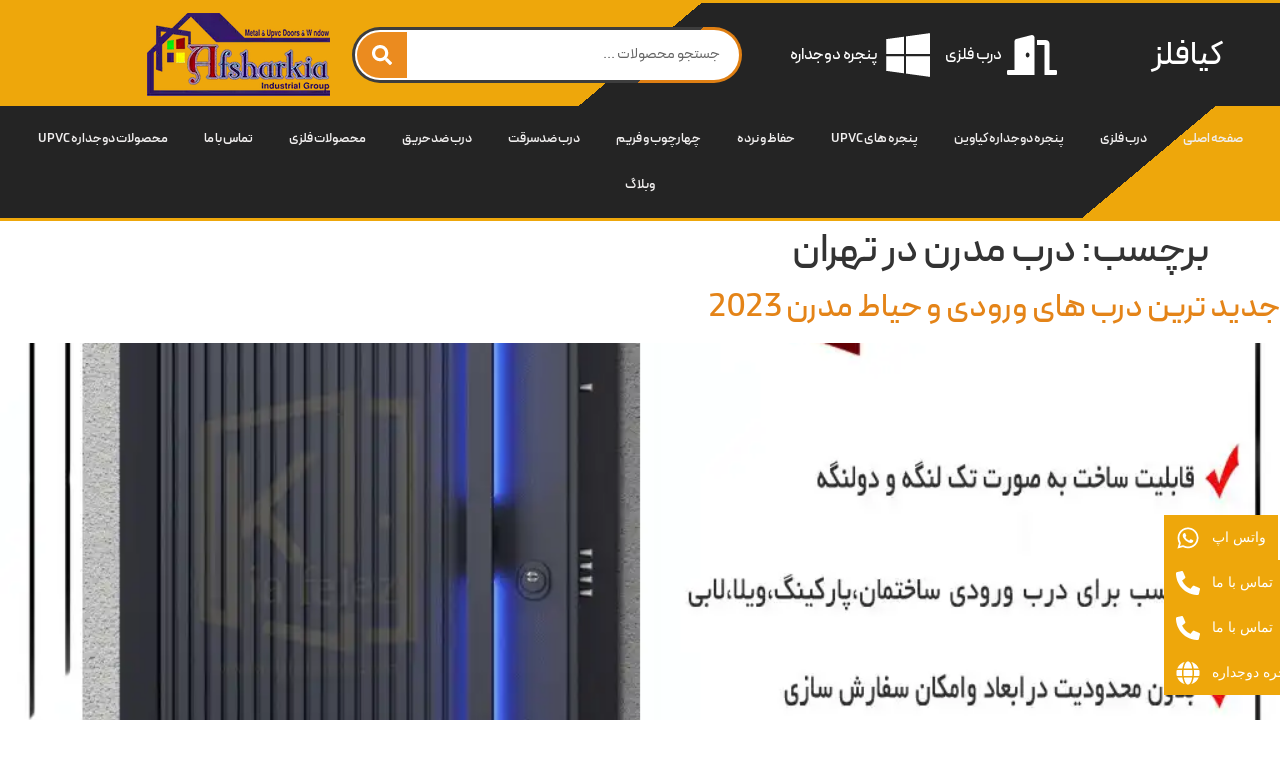

--- FILE ---
content_type: text/html; charset=UTF-8
request_url: https://kiafelez.com/tag/%D8%AF%D8%B1%D8%A8-%D9%85%D8%AF%D8%B1%D9%86-%D8%AF%D8%B1-%D8%AA%D9%87%D8%B1%D8%A7%D9%86/
body_size: 29248
content:
<!doctype html>
<html dir="rtl" lang="fa-IR">
<head><meta charset="UTF-8"><script>if(navigator.userAgent.match(/MSIE|Internet Explorer/i)||navigator.userAgent.match(/Trident\/7\..*?rv:11/i)){var href=document.location.href;if(!href.match(/[?&]nowprocket/)){if(href.indexOf("?")==-1){if(href.indexOf("#")==-1){document.location.href=href+"?nowprocket=1"}else{document.location.href=href.replace("#","?nowprocket=1#")}}else{if(href.indexOf("#")==-1){document.location.href=href+"&nowprocket=1"}else{document.location.href=href.replace("#","&nowprocket=1#")}}}}</script><script>(()=>{class RocketLazyLoadScripts{constructor(){this.v="1.2.5.1",this.triggerEvents=["keydown","mousedown","mousemove","touchmove","touchstart","touchend","wheel"],this.userEventHandler=this.t.bind(this),this.touchStartHandler=this.i.bind(this),this.touchMoveHandler=this.o.bind(this),this.touchEndHandler=this.h.bind(this),this.clickHandler=this.u.bind(this),this.interceptedClicks=[],this.interceptedClickListeners=[],this.l(this),window.addEventListener("pageshow",(t=>{this.persisted=t.persisted,this.everythingLoaded&&this.m()})),document.addEventListener("DOMContentLoaded",(()=>{this.p()})),this.delayedScripts={normal:[],async:[],defer:[]},this.trash=[],this.allJQueries=[]}k(t){document.hidden?t.t():(this.triggerEvents.forEach((e=>window.addEventListener(e,t.userEventHandler,{passive:!0}))),window.addEventListener("touchstart",t.touchStartHandler,{passive:!0}),window.addEventListener("mousedown",t.touchStartHandler),document.addEventListener("visibilitychange",t.userEventHandler))}_(){this.triggerEvents.forEach((t=>window.removeEventListener(t,this.userEventHandler,{passive:!0}))),document.removeEventListener("visibilitychange",this.userEventHandler)}i(t){"HTML"!==t.target.tagName&&(window.addEventListener("touchend",this.touchEndHandler),window.addEventListener("mouseup",this.touchEndHandler),window.addEventListener("touchmove",this.touchMoveHandler,{passive:!0}),window.addEventListener("mousemove",this.touchMoveHandler),t.target.addEventListener("click",this.clickHandler),this.L(t.target,!0),this.M(t.target,"onclick","rocket-onclick"),this.C())}o(t){window.removeEventListener("touchend",this.touchEndHandler),window.removeEventListener("mouseup",this.touchEndHandler),window.removeEventListener("touchmove",this.touchMoveHandler,{passive:!0}),window.removeEventListener("mousemove",this.touchMoveHandler),t.target.removeEventListener("click",this.clickHandler),this.L(t.target,!1),this.M(t.target,"rocket-onclick","onclick"),this.O()}h(){window.removeEventListener("touchend",this.touchEndHandler),window.removeEventListener("mouseup",this.touchEndHandler),window.removeEventListener("touchmove",this.touchMoveHandler,{passive:!0}),window.removeEventListener("mousemove",this.touchMoveHandler)}u(t){t.target.removeEventListener("click",this.clickHandler),this.L(t.target,!1),this.M(t.target,"rocket-onclick","onclick"),this.interceptedClicks.push(t),t.preventDefault(),t.stopPropagation(),t.stopImmediatePropagation(),this.O()}D(){window.removeEventListener("touchstart",this.touchStartHandler,{passive:!0}),window.removeEventListener("mousedown",this.touchStartHandler),this.interceptedClicks.forEach((t=>{t.target.dispatchEvent(new MouseEvent("click",{view:t.view,bubbles:!0,cancelable:!0}))}))}l(t){EventTarget.prototype.addEventListenerBase=EventTarget.prototype.addEventListener,EventTarget.prototype.addEventListener=function(e,i,o){"click"!==e||t.windowLoaded||i===t.clickHandler||t.interceptedClickListeners.push({target:this,func:i,options:o}),(this||window).addEventListenerBase(e,i,o)}}L(t,e){this.interceptedClickListeners.forEach((i=>{i.target===t&&(e?t.removeEventListener("click",i.func,i.options):t.addEventListener("click",i.func,i.options))})),t.parentNode!==document.documentElement&&this.L(t.parentNode,e)}S(){return new Promise((t=>{this.T?this.O=t:t()}))}C(){this.T=!0}O(){this.T=!1}M(t,e,i){t.hasAttribute&&t.hasAttribute(e)&&(event.target.setAttribute(i,event.target.getAttribute(e)),event.target.removeAttribute(e))}t(){this._(this),"loading"===document.readyState?document.addEventListener("DOMContentLoaded",this.R.bind(this)):this.R()}p(){let t=[];document.querySelectorAll("script[type=rocketlazyloadscript][data-rocket-src]").forEach((e=>{let i=e.getAttribute("data-rocket-src");if(i&&0!==i.indexOf("data:")){0===i.indexOf("//")&&(i=location.protocol+i);try{const o=new URL(i).origin;o!==location.origin&&t.push({src:o,crossOrigin:e.crossOrigin||"module"===e.getAttribute("data-rocket-type")})}catch(t){}}})),t=[...new Map(t.map((t=>[JSON.stringify(t),t]))).values()],this.j(t,"preconnect")}async R(){this.lastBreath=Date.now(),this.P(this),this.F(this),this.q(),this.A(),this.I(),await this.U(this.delayedScripts.normal),await this.U(this.delayedScripts.defer),await this.U(this.delayedScripts.async);try{await this.W(),await this.H(this),await this.J()}catch(t){console.error(t)}window.dispatchEvent(new Event("rocket-allScriptsLoaded")),this.everythingLoaded=!0,this.S().then((()=>{this.D()})),this.N()}A(){document.querySelectorAll("script[type=rocketlazyloadscript]").forEach((t=>{t.hasAttribute("data-rocket-src")?t.hasAttribute("async")&&!1!==t.async?this.delayedScripts.async.push(t):t.hasAttribute("defer")&&!1!==t.defer||"module"===t.getAttribute("data-rocket-type")?this.delayedScripts.defer.push(t):this.delayedScripts.normal.push(t):this.delayedScripts.normal.push(t)}))}async B(t){if(await this.G(),!0!==t.noModule||!("noModule"in HTMLScriptElement.prototype))return new Promise((e=>{let i;function o(){(i||t).setAttribute("data-rocket-status","executed"),e()}try{if(navigator.userAgent.indexOf("Firefox/")>0||""===navigator.vendor)i=document.createElement("script"),[...t.attributes].forEach((t=>{let e=t.nodeName;"type"!==e&&("data-rocket-type"===e&&(e="type"),"data-rocket-src"===e&&(e="src"),i.setAttribute(e,t.nodeValue))})),t.text&&(i.text=t.text),i.hasAttribute("src")?(i.addEventListener("load",o),i.addEventListener("error",(function(){i.setAttribute("data-rocket-status","failed"),e()})),setTimeout((()=>{i.isConnected||e()}),1)):(i.text=t.text,o()),t.parentNode.replaceChild(i,t);else{const i=t.getAttribute("data-rocket-type"),n=t.getAttribute("data-rocket-src");i?(t.type=i,t.removeAttribute("data-rocket-type")):t.removeAttribute("type"),t.addEventListener("load",o),t.addEventListener("error",(function(){t.setAttribute("data-rocket-status","failed"),e()})),n?(t.removeAttribute("data-rocket-src"),t.src=n):t.src="data:text/javascript;base64,"+window.btoa(unescape(encodeURIComponent(t.text)))}}catch(i){t.setAttribute("data-rocket-status","failed"),e()}}));t.setAttribute("data-rocket-status","skipped")}async U(t){const e=t.shift();return e&&e.isConnected?(await this.B(e),this.U(t)):Promise.resolve()}I(){this.j([...this.delayedScripts.normal,...this.delayedScripts.defer,...this.delayedScripts.async],"preload")}j(t,e){var i=document.createDocumentFragment();t.forEach((t=>{const o=t.getAttribute&&t.getAttribute("data-rocket-src")||t.src;if(o){const n=document.createElement("link");n.href=o,n.rel=e,"preconnect"!==e&&(n.as="script"),t.getAttribute&&"module"===t.getAttribute("data-rocket-type")&&(n.crossOrigin=!0),t.crossOrigin&&(n.crossOrigin=t.crossOrigin),t.integrity&&(n.integrity=t.integrity),i.appendChild(n),this.trash.push(n)}})),document.head.appendChild(i)}P(t){let e={};function i(i,o){return e[o].eventsToRewrite.indexOf(i)>=0&&!t.everythingLoaded?"rocket-"+i:i}function o(t,o){!function(t){e[t]||(e[t]={originalFunctions:{add:t.addEventListener,remove:t.removeEventListener},eventsToRewrite:[]},t.addEventListener=function(){arguments[0]=i(arguments[0],t),e[t].originalFunctions.add.apply(t,arguments)},t.removeEventListener=function(){arguments[0]=i(arguments[0],t),e[t].originalFunctions.remove.apply(t,arguments)})}(t),e[t].eventsToRewrite.push(o)}function n(e,i){let o=e[i];e[i]=null,Object.defineProperty(e,i,{get:()=>o||function(){},set(n){t.everythingLoaded?o=n:e["rocket"+i]=o=n}})}o(document,"DOMContentLoaded"),o(window,"DOMContentLoaded"),o(window,"load"),o(window,"pageshow"),o(document,"readystatechange"),n(document,"onreadystatechange"),n(window,"onload"),n(window,"onpageshow")}F(t){let e;function i(e){return t.everythingLoaded?e:e.split(" ").map((t=>"load"===t||0===t.indexOf("load.")?"rocket-jquery-load":t)).join(" ")}function o(o){if(o&&o.fn&&!t.allJQueries.includes(o)){o.fn.ready=o.fn.init.prototype.ready=function(e){return t.domReadyFired?e.bind(document)(o):document.addEventListener("rocket-DOMContentLoaded",(()=>e.bind(document)(o))),o([])};const e=o.fn.on;o.fn.on=o.fn.init.prototype.on=function(){return this[0]===window&&("string"==typeof arguments[0]||arguments[0]instanceof String?arguments[0]=i(arguments[0]):"object"==typeof arguments[0]&&Object.keys(arguments[0]).forEach((t=>{const e=arguments[0][t];delete arguments[0][t],arguments[0][i(t)]=e}))),e.apply(this,arguments),this},t.allJQueries.push(o)}e=o}o(window.jQuery),Object.defineProperty(window,"jQuery",{get:()=>e,set(t){o(t)}})}async H(t){const e=document.querySelector("script[data-webpack]");e&&(await async function(){return new Promise((t=>{e.addEventListener("load",t),e.addEventListener("error",t)}))}(),await t.K(),await t.H(t))}async W(){this.domReadyFired=!0,await this.G(),document.dispatchEvent(new Event("rocket-readystatechange")),await this.G(),document.rocketonreadystatechange&&document.rocketonreadystatechange(),await this.G(),document.dispatchEvent(new Event("rocket-DOMContentLoaded")),await this.G(),window.dispatchEvent(new Event("rocket-DOMContentLoaded"))}async J(){await this.G(),document.dispatchEvent(new Event("rocket-readystatechange")),await this.G(),document.rocketonreadystatechange&&document.rocketonreadystatechange(),await this.G(),window.dispatchEvent(new Event("rocket-load")),await this.G(),window.rocketonload&&window.rocketonload(),await this.G(),this.allJQueries.forEach((t=>t(window).trigger("rocket-jquery-load"))),await this.G();const t=new Event("rocket-pageshow");t.persisted=this.persisted,window.dispatchEvent(t),await this.G(),window.rocketonpageshow&&window.rocketonpageshow({persisted:this.persisted}),this.windowLoaded=!0}m(){document.onreadystatechange&&document.onreadystatechange(),window.onload&&window.onload(),window.onpageshow&&window.onpageshow({persisted:this.persisted})}q(){const t=new Map;document.write=document.writeln=function(e){const i=document.currentScript;i||console.error("WPRocket unable to document.write this: "+e);const o=document.createRange(),n=i.parentElement;let s=t.get(i);void 0===s&&(s=i.nextSibling,t.set(i,s));const c=document.createDocumentFragment();o.setStart(c,0),c.appendChild(o.createContextualFragment(e)),n.insertBefore(c,s)}}async G(){Date.now()-this.lastBreath>45&&(await this.K(),this.lastBreath=Date.now())}async K(){return document.hidden?new Promise((t=>setTimeout(t))):new Promise((t=>requestAnimationFrame(t)))}N(){this.trash.forEach((t=>t.remove()))}static run(){const t=new RocketLazyLoadScripts;t.k(t)}}RocketLazyLoadScripts.run()})();</script>
	
	<meta name="viewport" content="width=device-width, initial-scale=1">
	<link rel="profile" href="https://gmpg.org/xfn/11">
	<meta name='robots' content='index, follow, max-image-preview:large, max-snippet:-1, max-video-preview:-1' />

	<!-- This site is optimized with the Yoast SEO Premium plugin v23.7 (Yoast SEO v26.7) - https://yoast.com/wordpress/plugins/seo/ -->
	<title>بایگانی‌های درب مدرن در تهران - درب و پنجره کیافلز</title>
	<link rel="canonical" href="https://kiafelez.com/tag/درب-مدرن-در-تهران/" />
	<meta property="og:locale" content="fa_IR" />
	<meta property="og:type" content="article" />
	<meta property="og:title" content="بایگانی‌های درب مدرن در تهران" />
	<meta property="og:url" content="https://kiafelez.com/tag/درب-مدرن-در-تهران/" />
	<meta property="og:site_name" content="درب و پنجره کیافلز" />
	<meta name="twitter:card" content="summary_large_image" />
	<script type="application/ld+json" class="yoast-schema-graph">{"@context":"https://schema.org","@graph":[{"@type":"CollectionPage","@id":"https://kiafelez.com/tag/%d8%af%d8%b1%d8%a8-%d9%85%d8%af%d8%b1%d9%86-%d8%af%d8%b1-%d8%aa%d9%87%d8%b1%d8%a7%d9%86/","url":"https://kiafelez.com/tag/%d8%af%d8%b1%d8%a8-%d9%85%d8%af%d8%b1%d9%86-%d8%af%d8%b1-%d8%aa%d9%87%d8%b1%d8%a7%d9%86/","name":"بایگانی‌های درب مدرن در تهران - درب و پنجره کیافلز","isPartOf":{"@id":"https://kiafelez.com/#website"},"primaryImageOfPage":{"@id":"https://kiafelez.com/tag/%d8%af%d8%b1%d8%a8-%d9%85%d8%af%d8%b1%d9%86-%d8%af%d8%b1-%d8%aa%d9%87%d8%b1%d8%a7%d9%86/#primaryimage"},"image":{"@id":"https://kiafelez.com/tag/%d8%af%d8%b1%d8%a8-%d9%85%d8%af%d8%b1%d9%86-%d8%af%d8%b1-%d8%aa%d9%87%d8%b1%d8%a7%d9%86/#primaryimage"},"thumbnailUrl":"https://kiafelez.com/wp-content/uploads/2023/08/درب-ورودی-ساختمان،درب-نفررو،درب-فلزی-نفررو-min.webp","breadcrumb":{"@id":"https://kiafelez.com/tag/%d8%af%d8%b1%d8%a8-%d9%85%d8%af%d8%b1%d9%86-%d8%af%d8%b1-%d8%aa%d9%87%d8%b1%d8%a7%d9%86/#breadcrumb"},"inLanguage":"fa-IR"},{"@type":"ImageObject","inLanguage":"fa-IR","@id":"https://kiafelez.com/tag/%d8%af%d8%b1%d8%a8-%d9%85%d8%af%d8%b1%d9%86-%d8%af%d8%b1-%d8%aa%d9%87%d8%b1%d8%a7%d9%86/#primaryimage","url":"https://kiafelez.com/wp-content/uploads/2023/08/درب-ورودی-ساختمان،درب-نفررو،درب-فلزی-نفررو-min.webp","contentUrl":"https://kiafelez.com/wp-content/uploads/2023/08/درب-ورودی-ساختمان،درب-نفررو،درب-فلزی-نفررو-min.webp","width":1024,"height":1024,"caption":"کاتالوگ درب فلزی ورودی ساختمان،درب حیاط ساده و شیک،درب اهنی شیک،درب ورودی ساختمان،قیمت درب اهنی،درب فلزی،طرح درب حیاط،درب فلزی ساده،درب فلزی مدرن جدید،جدیدترین مدل درب فلزی ورودی،درب ورودی ساختمان آهنی تک لنگه،درب هال فلزی ساده،درب ورودی ساختمان آهنی دو لنگه،درب ورودی فلزی شیک،ورودی،مدل درب حیاط ساده و شیک دو لنگه،درب ورودی ساختمان مدرن،درب حیاط ساده و ارزان،قیمت درب فلزی ساده حیاط،درب حیاط آهنی جدید،درب فلزی لوکس،درب آهنی ارزان قیمت،درب حیاط ساده و زیبا،درب اهنی جدید،"},{"@type":"BreadcrumbList","@id":"https://kiafelez.com/tag/%d8%af%d8%b1%d8%a8-%d9%85%d8%af%d8%b1%d9%86-%d8%af%d8%b1-%d8%aa%d9%87%d8%b1%d8%a7%d9%86/#breadcrumb","itemListElement":[{"@type":"ListItem","position":1,"name":"خانه","item":"https://kiafelez.com/"},{"@type":"ListItem","position":2,"name":"درب مدرن در تهران"}]},{"@type":"WebSite","@id":"https://kiafelez.com/#website","url":"https://kiafelez.com/","name":"درب و پنجره کیافلز","description":"تولید کننده درب فلزی و پنجره دوجداره upvc/چهارچوب فلزی","publisher":{"@id":"https://kiafelez.com/#organization"},"potentialAction":[{"@type":"SearchAction","target":{"@type":"EntryPoint","urlTemplate":"https://kiafelez.com/?s={search_term_string}"},"query-input":{"@type":"PropertyValueSpecification","valueRequired":true,"valueName":"search_term_string"}}],"inLanguage":"fa-IR"},{"@type":"Organization","@id":"https://kiafelez.com/#organization","name":"کیافلز","url":"https://kiafelez.com/","logo":{"@type":"ImageObject","inLanguage":"fa-IR","@id":"https://kiafelez.com/#/schema/logo/image/","url":"https://kiafelez.com/wp-content/uploads/2021/09/afsharkia-min.jpg","contentUrl":"https://kiafelez.com/wp-content/uploads/2021/09/afsharkia-min.jpg","width":1968,"height":891,"caption":"کیافلز"},"image":{"@id":"https://kiafelez.com/#/schema/logo/image/"}}]}</script>
	<!-- / Yoast SEO Premium plugin. -->


<link rel='dns-prefetch' href='//www.googletagmanager.com' />
<link rel='dns-prefetch' href='//cdn.canvasjs.com' />

<style id='wp-img-auto-sizes-contain-inline-css'>
img:is([sizes=auto i],[sizes^="auto," i]){contain-intrinsic-size:3000px 1500px}
/*# sourceURL=wp-img-auto-sizes-contain-inline-css */
</style>
<link data-minify="1" rel='stylesheet' id='iran-map-css' href='https://kiafelez.com/wp-content/cache/min/1/wp-content/plugins/iran-map/public/css/green.css?ver=1767852073' media='screen' />
<link data-minify="1" rel='stylesheet' id='hfe-widgets-style-css' href='https://kiafelez.com/wp-content/cache/min/1/wp-content/plugins/header-footer-elementor/inc/widgets-css/frontend.css?ver=1767852073' media='all' />
<link data-minify="1" rel='stylesheet' id='hfe-woo-product-grid-css' href='https://kiafelez.com/wp-content/cache/min/1/wp-content/plugins/header-footer-elementor/inc/widgets-css/woo-products.css?ver=1767852073' media='all' />
<style id='wp-block-library-inline-css'>
:root{--wp-block-synced-color:#7a00df;--wp-block-synced-color--rgb:122,0,223;--wp-bound-block-color:var(--wp-block-synced-color);--wp-editor-canvas-background:#ddd;--wp-admin-theme-color:#007cba;--wp-admin-theme-color--rgb:0,124,186;--wp-admin-theme-color-darker-10:#006ba1;--wp-admin-theme-color-darker-10--rgb:0,107,160.5;--wp-admin-theme-color-darker-20:#005a87;--wp-admin-theme-color-darker-20--rgb:0,90,135;--wp-admin-border-width-focus:2px}@media (min-resolution:192dpi){:root{--wp-admin-border-width-focus:1.5px}}.wp-element-button{cursor:pointer}:root .has-very-light-gray-background-color{background-color:#eee}:root .has-very-dark-gray-background-color{background-color:#313131}:root .has-very-light-gray-color{color:#eee}:root .has-very-dark-gray-color{color:#313131}:root .has-vivid-green-cyan-to-vivid-cyan-blue-gradient-background{background:linear-gradient(135deg,#00d084,#0693e3)}:root .has-purple-crush-gradient-background{background:linear-gradient(135deg,#34e2e4,#4721fb 50%,#ab1dfe)}:root .has-hazy-dawn-gradient-background{background:linear-gradient(135deg,#faaca8,#dad0ec)}:root .has-subdued-olive-gradient-background{background:linear-gradient(135deg,#fafae1,#67a671)}:root .has-atomic-cream-gradient-background{background:linear-gradient(135deg,#fdd79a,#004a59)}:root .has-nightshade-gradient-background{background:linear-gradient(135deg,#330968,#31cdcf)}:root .has-midnight-gradient-background{background:linear-gradient(135deg,#020381,#2874fc)}:root{--wp--preset--font-size--normal:16px;--wp--preset--font-size--huge:42px}.has-regular-font-size{font-size:1em}.has-larger-font-size{font-size:2.625em}.has-normal-font-size{font-size:var(--wp--preset--font-size--normal)}.has-huge-font-size{font-size:var(--wp--preset--font-size--huge)}.has-text-align-center{text-align:center}.has-text-align-left{text-align:left}.has-text-align-right{text-align:right}.has-fit-text{white-space:nowrap!important}#end-resizable-editor-section{display:none}.aligncenter{clear:both}.items-justified-left{justify-content:flex-start}.items-justified-center{justify-content:center}.items-justified-right{justify-content:flex-end}.items-justified-space-between{justify-content:space-between}.screen-reader-text{border:0;clip-path:inset(50%);height:1px;margin:-1px;overflow:hidden;padding:0;position:absolute;width:1px;word-wrap:normal!important}.screen-reader-text:focus{background-color:#ddd;clip-path:none;color:#444;display:block;font-size:1em;height:auto;left:5px;line-height:normal;padding:15px 23px 14px;text-decoration:none;top:5px;width:auto;z-index:100000}html :where(.has-border-color){border-style:solid}html :where([style*=border-top-color]){border-top-style:solid}html :where([style*=border-right-color]){border-right-style:solid}html :where([style*=border-bottom-color]){border-bottom-style:solid}html :where([style*=border-left-color]){border-left-style:solid}html :where([style*=border-width]){border-style:solid}html :where([style*=border-top-width]){border-top-style:solid}html :where([style*=border-right-width]){border-right-style:solid}html :where([style*=border-bottom-width]){border-bottom-style:solid}html :where([style*=border-left-width]){border-left-style:solid}html :where(img[class*=wp-image-]){height:auto;max-width:100%}:where(figure){margin:0 0 1em}html :where(.is-position-sticky){--wp-admin--admin-bar--position-offset:var(--wp-admin--admin-bar--height,0px)}@media screen and (max-width:600px){html :where(.is-position-sticky){--wp-admin--admin-bar--position-offset:0px}}
/*# sourceURL=/wp-includes/css/dist/block-library/common.min.css */
</style>
<link data-minify="1" rel='stylesheet' id='jet-engine-frontend-css' href='https://kiafelez.com/wp-content/cache/min/1/wp-content/plugins/jet-engine/assets/css/frontend.css?ver=1767852073' media='all' />
<link data-minify="1" rel='stylesheet' id='woocommerce-layout-rtl-css' href='https://kiafelez.com/wp-content/cache/min/1/wp-content/plugins/woocommerce/assets/css/woocommerce-layout-rtl.css?ver=1767852073' media='all' />
<link data-minify="1" rel='stylesheet' id='woocommerce-smallscreen-rtl-css' href='https://kiafelez.com/wp-content/cache/min/1/wp-content/plugins/woocommerce/assets/css/woocommerce-smallscreen-rtl.css?ver=1767852073' media='only screen and (max-width: 768px)' />
<link data-minify="1" rel='stylesheet' id='woocommerce-general-rtl-css' href='https://kiafelez.com/wp-content/cache/min/1/wp-content/plugins/woocommerce/assets/css/woocommerce-rtl.css?ver=1767852074' media='all' />
<style id='woocommerce-inline-inline-css'>
.woocommerce form .form-row .required { visibility: visible; }
/*# sourceURL=woocommerce-inline-inline-css */
</style>
<link data-minify="1" rel='stylesheet' id='hfe-style-css' href='https://kiafelez.com/wp-content/cache/min/1/wp-content/plugins/header-footer-elementor/assets/css/header-footer-elementor.css?ver=1767852074' media='all' />
<link rel='stylesheet' id='elementor-frontend-css' href='https://kiafelez.com/wp-content/uploads/elementor/css/custom-frontend.min.css?ver=1767852072' media='all' />
<link rel='stylesheet' id='elementor-post-14283-css' href='https://kiafelez.com/wp-content/uploads/elementor/css/post-14283.css?ver=1767852072' media='all' />
<link rel='stylesheet' id='font-awesome-4-shim-css' href='https://kiafelez.com/wp-content/plugins/elementor/assets/lib/font-awesome/css/v4-shims.min.css?ver=3.34.1' media='all' />
<link data-minify="1" rel='stylesheet' id='hello-elementor-css' href='https://kiafelez.com/wp-content/cache/min/1/wp-content/themes/hello-elementor/assets/css/reset.css?ver=1767852074' media='all' />
<link data-minify="1" rel='stylesheet' id='hello-elementor-theme-style-css' href='https://kiafelez.com/wp-content/cache/min/1/wp-content/themes/hello-elementor/assets/css/theme.css?ver=1767852074' media='all' />
<link data-minify="1" rel='stylesheet' id='hello-elementor-header-footer-css' href='https://kiafelez.com/wp-content/cache/min/1/wp-content/themes/hello-elementor/assets/css/header-footer.css?ver=1767852074' media='all' />
<link rel='stylesheet' id='widget-heading-css' href='https://kiafelez.com/wp-content/plugins/elementor/assets/css/widget-heading-rtl.min.css?ver=3.34.1' media='all' />
<link rel='stylesheet' id='widget-icon-list-css' href='https://kiafelez.com/wp-content/uploads/elementor/css/custom-widget-icon-list-rtl.min.css?ver=1767852072' media='all' />
<link rel='stylesheet' id='widget-search-form-css' href='https://kiafelez.com/wp-content/plugins/elementor-pro/assets/css/widget-search-form-rtl.min.css?ver=3.31.2' media='all' />
<link rel='stylesheet' id='widget-image-css' href='https://kiafelez.com/wp-content/plugins/elementor/assets/css/widget-image-rtl.min.css?ver=3.34.1' media='all' />
<link rel='stylesheet' id='widget-nav-menu-css' href='https://kiafelez.com/wp-content/uploads/elementor/css/custom-pro-widget-nav-menu-rtl.min.css?ver=1767852072' media='all' />
<link rel='stylesheet' id='e-sticky-css' href='https://kiafelez.com/wp-content/plugins/elementor-pro/assets/css/modules/sticky.min.css?ver=3.31.2' media='all' />
<link rel='stylesheet' id='widget-divider-css' href='https://kiafelez.com/wp-content/plugins/elementor/assets/css/widget-divider-rtl.min.css?ver=3.34.1' media='all' />
<link rel='stylesheet' id='e-animation-grow-css' href='https://kiafelez.com/wp-content/plugins/elementor/assets/lib/animations/styles/e-animation-grow.min.css?ver=3.34.1' media='all' />
<link data-minify="1" rel='stylesheet' id='elementor-icons-css' href='https://kiafelez.com/wp-content/cache/min/1/wp-content/plugins/elementor/assets/lib/eicons/css/elementor-icons.min.css?ver=1767852074' media='all' />
<link rel='stylesheet' id='widget-contact-buttons-base-css' href='https://kiafelez.com/wp-content/uploads/elementor/css/custom-widget-contact-buttons-base-rtl.min.css?ver=1767852072' media='all' />
<link rel='stylesheet' id='widget-contact-buttons-var-6-css' href='https://kiafelez.com/wp-content/plugins/elementor/assets/css/widget-contact-buttons-var-6-rtl.min.css?ver=3.34.1' media='all' />
<link rel='stylesheet' id='widget-contact-buttons-var-10-css' href='https://kiafelez.com/wp-content/uploads/elementor/css/custom-widget-contact-buttons-var-10-rtl.min.css?ver=1767852072' media='all' />
<link rel='stylesheet' id='elementor-post-14681-css' href='https://kiafelez.com/wp-content/uploads/elementor/css/post-14681.css?ver=1767852073' media='all' />
<link rel='stylesheet' id='elementor-post-16353-css' href='https://kiafelez.com/wp-content/uploads/elementor/css/post-16353.css?ver=1767852073' media='all' />
<link rel='stylesheet' id='elementor-post-25335-css' href='https://kiafelez.com/wp-content/uploads/elementor/css/post-25335.css?ver=1767852073' media='all' />
<link rel='stylesheet' id='elementor-post-25327-css' href='https://kiafelez.com/wp-content/uploads/elementor/css/post-25327.css?ver=1767852073' media='all' />
<link data-minify="1" rel='stylesheet' id='pwb-styles-frontend-css' href='https://kiafelez.com/wp-content/cache/min/1/wp-content/plugins/perfect-woocommerce-brands/build/frontend/css/style.css?ver=1767852074' media='all' />
<link data-minify="1" rel='stylesheet' id='hfe-elementor-icons-css' href='https://kiafelez.com/wp-content/cache/min/1/wp-content/plugins/elementor/assets/lib/eicons/css/elementor-icons.min.css?ver=1767852074' media='all' />
<link rel='stylesheet' id='hfe-icons-list-css' href='https://kiafelez.com/wp-content/plugins/elementor/assets/css/widget-icon-list.min.css?ver=3.24.3' media='all' />
<link rel='stylesheet' id='hfe-social-icons-css' href='https://kiafelez.com/wp-content/plugins/elementor/assets/css/widget-social-icons.min.css?ver=3.24.0' media='all' />
<link data-minify="1" rel='stylesheet' id='hfe-social-share-icons-brands-css' href='https://kiafelez.com/wp-content/cache/min/1/wp-content/plugins/elementor/assets/lib/font-awesome/css/brands.css?ver=1767852074' media='all' />
<link data-minify="1" rel='stylesheet' id='hfe-social-share-icons-fontawesome-css' href='https://kiafelez.com/wp-content/cache/min/1/wp-content/plugins/elementor/assets/lib/font-awesome/css/fontawesome.css?ver=1767852074' media='all' />
<link data-minify="1" rel='stylesheet' id='hfe-nav-menu-icons-css' href='https://kiafelez.com/wp-content/cache/min/1/wp-content/plugins/elementor/assets/lib/font-awesome/css/solid.css?ver=1767852074' media='all' />
<link rel='stylesheet' id='hfe-widget-blockquote-css' href='https://kiafelez.com/wp-content/plugins/elementor-pro/assets/css/widget-blockquote.min.css?ver=3.25.0' media='all' />
<link rel='stylesheet' id='hfe-mega-menu-css' href='https://kiafelez.com/wp-content/plugins/elementor-pro/assets/css/widget-mega-menu.min.css?ver=3.26.2' media='all' />
<link rel='stylesheet' id='hfe-nav-menu-widget-css' href='https://kiafelez.com/wp-content/plugins/elementor-pro/assets/css/widget-nav-menu.min.css?ver=3.26.0' media='all' />
<link data-minify="1" rel='stylesheet' id='ekit-widget-styles-css' href='https://kiafelez.com/wp-content/cache/min/1/wp-content/plugins/elementskit-lite/widgets/init/assets/css/widget-styles.css?ver=1767852074' media='all' />
<link data-minify="1" rel='stylesheet' id='ekit-responsive-css' href='https://kiafelez.com/wp-content/cache/min/1/wp-content/plugins/elementskit-lite/widgets/init/assets/css/responsive.css?ver=1767852074' media='all' />
<link data-minify="1" rel='stylesheet' id='elementskit-rtl-css' href='https://kiafelez.com/wp-content/cache/min/1/wp-content/plugins/elementskit-lite/widgets/init/assets/css/rtl.css?ver=1767852074' media='all' />
<link data-minify="1" rel='stylesheet' id='abzarwp-fonts-all-css' href='https://kiafelez.com/wp-content/cache/min/1/wp-content/plugins/elementor-pro/abzarwp/fonts/all/css/fonts.css?ver=1767852074' media='all' />
<script type="rocketlazyloadscript" id="woocommerce-google-analytics-integration-gtag-js-after">
/* Google Analytics for WooCommerce (gtag.js) */
					window.dataLayer = window.dataLayer || [];
					function gtag(){dataLayer.push(arguments);}
					// Set up default consent state.
					for ( const mode of [{"analytics_storage":"denied","ad_storage":"denied","ad_user_data":"denied","ad_personalization":"denied","region":["AT","BE","BG","HR","CY","CZ","DK","EE","FI","FR","DE","GR","HU","IS","IE","IT","LV","LI","LT","LU","MT","NL","NO","PL","PT","RO","SK","SI","ES","SE","GB","CH"]}] || [] ) {
						gtag( "consent", "default", { "wait_for_update": 500, ...mode } );
					}
					gtag("js", new Date());
					gtag("set", "developer_id.dOGY3NW", true);
					gtag("config", "G-42ZWDVHDGV", {"track_404":true,"allow_google_signals":true,"logged_in":false,"linker":{"domains":[],"allow_incoming":false},"custom_map":{"dimension1":"logged_in"}});
//# sourceURL=woocommerce-google-analytics-integration-gtag-js-after
</script>
<script id="ahc_front_js-js-extra">
var ahc_ajax_front = {"ajax_url":"https://kiafelez.com/wp-admin/admin-ajax.php","plugin_url":"https://kiafelez.com/wp-content/plugins/visitors-traffic-real-time-statistics/","page_id":"\u0628\u0631\u0686\u0633\u0628:  \u003Cspan\u003E\u062f\u0631\u0628 \u0645\u062f\u0631\u0646 \u062f\u0631 \u062a\u0647\u0631\u0627\u0646\u003C/span\u003E","page_title":"","post_type":""};
//# sourceURL=ahc_front_js-js-extra
</script>
<script type="rocketlazyloadscript" data-minify="1" data-rocket-src="https://kiafelez.com/wp-content/cache/min/1/wp-content/plugins/visitors-traffic-real-time-statistics/js/front.js?ver=1767250453" id="ahc_front_js-js" defer></script>
<script src="https://kiafelez.com/wp-includes/js/jquery/jquery.min.js?ver=3.7.1" id="jquery-core-js" defer></script>
<script src="https://kiafelez.com/wp-includes/js/jquery/jquery-migrate.min.js?ver=3.4.1" id="jquery-migrate-js" defer></script>
<script type="rocketlazyloadscript" id="jquery-js-after">window.addEventListener('DOMContentLoaded', function() {
!function($){"use strict";$(document).ready(function(){$(this).scrollTop()>100&&$(".hfe-scroll-to-top-wrap").removeClass("hfe-scroll-to-top-hide"),$(window).scroll(function(){$(this).scrollTop()<100?$(".hfe-scroll-to-top-wrap").fadeOut(300):$(".hfe-scroll-to-top-wrap").fadeIn(300)}),$(".hfe-scroll-to-top-wrap").on("click",function(){$("html, body").animate({scrollTop:0},300);return!1})})}(jQuery);
!function($){'use strict';$(document).ready(function(){var bar=$('.hfe-reading-progress-bar');if(!bar.length)return;$(window).on('scroll',function(){var s=$(window).scrollTop(),d=$(document).height()-$(window).height(),p=d? s/d*100:0;bar.css('width',p+'%')});});}(jQuery);
//# sourceURL=jquery-js-after
});</script>
<script src="https://kiafelez.com/wp-content/plugins/woocommerce/assets/js/jquery-blockui/jquery.blockUI.min.js?ver=2.7.0-wc.10.4.3" id="wc-jquery-blockui-js" defer data-wp-strategy="defer"></script>
<script id="wc-add-to-cart-js-extra">
var wc_add_to_cart_params = {"ajax_url":"/wp-admin/admin-ajax.php","wc_ajax_url":"/?wc-ajax=%%endpoint%%","i18n_view_cart":"\u0645\u0634\u0627\u0647\u062f\u0647 \u0633\u0628\u062f \u062e\u0631\u06cc\u062f","cart_url":"https://kiafelez.com","is_cart":"","cart_redirect_after_add":"no"};
//# sourceURL=wc-add-to-cart-js-extra
</script>
<script type="rocketlazyloadscript" data-rocket-src="https://kiafelez.com/wp-content/plugins/woocommerce/assets/js/frontend/add-to-cart.min.js?ver=10.4.3" id="wc-add-to-cart-js" defer data-wp-strategy="defer"></script>
<script type="rocketlazyloadscript" data-rocket-src="https://kiafelez.com/wp-content/plugins/woocommerce/assets/js/js-cookie/js.cookie.min.js?ver=2.1.4-wc.10.4.3" id="wc-js-cookie-js" defer data-wp-strategy="defer"></script>
<script id="woocommerce-js-extra">
var woocommerce_params = {"ajax_url":"/wp-admin/admin-ajax.php","wc_ajax_url":"/?wc-ajax=%%endpoint%%","i18n_password_show":"\u0646\u0645\u0627\u06cc\u0634 \u0631\u0645\u0632 \u0639\u0628\u0648\u0631","i18n_password_hide":"\u0645\u062e\u0641\u06cc\u200c\u0633\u0627\u0632\u06cc \u0631\u0645\u0632 \u0639\u0628\u0648\u0631"};
//# sourceURL=woocommerce-js-extra
</script>
<script type="rocketlazyloadscript" data-rocket-src="https://kiafelez.com/wp-content/plugins/woocommerce/assets/js/frontend/woocommerce.min.js?ver=10.4.3" id="woocommerce-js" defer data-wp-strategy="defer"></script>
<script type="rocketlazyloadscript" data-rocket-src="https://kiafelez.com/wp-content/plugins/elementor/assets/lib/font-awesome/js/v4-shims.min.js?ver=3.34.1" id="font-awesome-4-shim-js" defer></script>
<meta name="generator" content="WordPress 6.9" />
<meta name="generator" content="WooCommerce 10.4.3" />
<!-- breadcrumb Schema optimized by Schema Pro --><script type="application/ld+json">{"@context":"https:\/\/schema.org","@type":"BreadcrumbList","itemListElement":[{"@type":"ListItem","position":1,"item":{"@id":"https:\/\/kiafelez.com\/","name":"\u062e\u0627\u0646\u0647"}},{"@type":"ListItem","position":2,"item":{"@id":"https:\/\/kiafelez.com\/tag\/%D8%AF%D8%B1%D8%A8-%D9%85%D8%AF%D8%B1%D9%86-%D8%AF%D8%B1-%D8%AA%D9%87%D8%B1%D8%A7%D9%86\/","name":"\u062f\u0631\u0628 \u0645\u062f\u0631\u0646 \u062f\u0631 \u062a\u0647\u0631\u0627\u0646"}}]}</script><!-- / breadcrumb Schema optimized by Schema Pro -->	<noscript><style>.woocommerce-product-gallery{ opacity: 1 !important; }</style></noscript>
	<meta name="generator" content="Elementor 3.34.1; features: e_font_icon_svg, additional_custom_breakpoints; settings: css_print_method-external, google_font-disabled, font_display-auto">
			<style>
				.e-con.e-parent:nth-of-type(n+4):not(.e-lazyloaded):not(.e-no-lazyload),
				.e-con.e-parent:nth-of-type(n+4):not(.e-lazyloaded):not(.e-no-lazyload) * {
					background-image: none !important;
				}
				@media screen and (max-height: 1024px) {
					.e-con.e-parent:nth-of-type(n+3):not(.e-lazyloaded):not(.e-no-lazyload),
					.e-con.e-parent:nth-of-type(n+3):not(.e-lazyloaded):not(.e-no-lazyload) * {
						background-image: none !important;
					}
				}
				@media screen and (max-height: 640px) {
					.e-con.e-parent:nth-of-type(n+2):not(.e-lazyloaded):not(.e-no-lazyload),
					.e-con.e-parent:nth-of-type(n+2):not(.e-lazyloaded):not(.e-no-lazyload) * {
						background-image: none !important;
					}
				}
			</style>
			<script type="rocketlazyloadscript">function perfmatters_check_cart_fragments(){if(null!==document.getElementById("perfmatters-cart-fragments"))return!1;if(document.cookie.match("(^|;) ?woocommerce_cart_hash=([^;]*)(;|$)")){var e=document.createElement("script");e.id="perfmatters-cart-fragments",e.src="https://kiafelez.com/wp-content/plugins/woocommerce/assets/js/frontend/cart-fragments.min.js",e.async=!0,document.head.appendChild(e)}}perfmatters_check_cart_fragments(),document.addEventListener("click",function(){setTimeout(perfmatters_check_cart_fragments,1e3)});</script>			<style id="wpsp-style-frontend"></style>
			<link rel="icon" href="https://kiafelez.com/wp-content/uploads/2019/08/cropped-LOGO-ASLI-copy-1-1-32x32.png" sizes="32x32" />
<link rel="icon" href="https://kiafelez.com/wp-content/uploads/2019/08/cropped-LOGO-ASLI-copy-1-1-192x192.png" sizes="192x192" />
<link rel="apple-touch-icon" href="https://kiafelez.com/wp-content/uploads/2019/08/cropped-LOGO-ASLI-copy-1-1-180x180.png" />
<meta name="msapplication-TileImage" content="https://kiafelez.com/wp-content/uploads/2019/08/cropped-LOGO-ASLI-copy-1-1-270x270.png" />
<noscript><style>.perfmatters-lazy[data-src]{display:none !important;}</style></noscript></head>
<body class="rtl archive tag tag-475 wp-custom-logo wp-embed-responsive wp-theme-hello-elementor theme-hello-elementor woocommerce-no-js wp-schema-pro-2.10.3 ehf-template-hello-elementor ehf-stylesheet-hello-elementor hello-elementor-default elementor-page-25011 elementor-default elementor-kit-14283">


<a class="skip-link screen-reader-text" href="#content">پرش به محتوا</a>

		<header data-elementor-type="header" data-elementor-id="14681" class="elementor elementor-14681 elementor-location-header" data-elementor-post-type="elementor_library">
					<section class="elementor-section elementor-top-section elementor-element elementor-element-6c897b9 elementor-section-boxed elementor-section-height-default elementor-section-height-default" data-id="6c897b9" data-element_type="section" data-settings="{&quot;background_background&quot;:&quot;gradient&quot;}">
							<div class="elementor-background-overlay"></div>
							<div class="elementor-container elementor-column-gap-default">
					<div class="elementor-column elementor-col-25 elementor-top-column elementor-element elementor-element-46d82e1" data-id="46d82e1" data-element_type="column">
			<div class="elementor-widget-wrap elementor-element-populated">
						<div class="elementor-element elementor-element-8e2e179 elementor-widget__width-initial elementor-widget elementor-widget-heading" data-id="8e2e179" data-element_type="widget" data-widget_type="heading.default">
				<div class="elementor-widget-container">
					<h2 class="elementor-heading-title elementor-size-default"><a href="https://kiafelez.com">کیافلز</a></h2>				</div>
				</div>
					</div>
		</div>
				<div class="elementor-column elementor-col-25 elementor-top-column elementor-element elementor-element-fd6698e" data-id="fd6698e" data-element_type="column">
			<div class="elementor-widget-wrap elementor-element-populated">
						<div class="elementor-element elementor-element-1be25a5 elementor-icon-list--layout-inline elementor-align-center elementor-widget__width-initial elementor-list-item-link-full_width elementor-widget elementor-widget-icon-list" data-id="1be25a5" data-element_type="widget" data-widget_type="icon-list.default">
				<div class="elementor-widget-container">
							<ul class="elementor-icon-list-items elementor-inline-items">
							<li class="elementor-icon-list-item elementor-inline-item">
											<a href="https://kiafelez.com/%d8%af%d8%b1%d8%a8-%d9%81%d9%84%d8%b2%db%8c/">

												<span class="elementor-icon-list-icon">
							<svg aria-hidden="true" class="e-font-icon-svg e-fas-door-open" viewBox="0 0 640 512" xmlns="http://www.w3.org/2000/svg"><path d="M624 448h-80V113.45C544 86.19 522.47 64 496 64H384v64h96v384h144c8.84 0 16-7.16 16-16v-32c0-8.84-7.16-16-16-16zM312.24 1.01l-192 49.74C105.99 54.44 96 67.7 96 82.92V448H16c-8.84 0-16 7.16-16 16v32c0 8.84 7.16 16 16 16h336V33.18c0-21.58-19.56-37.41-39.76-32.17zM264 288c-13.25 0-24-14.33-24-32s10.75-32 24-32 24 14.33 24 32-10.75 32-24 32z"></path></svg>						</span>
										<span class="elementor-icon-list-text">درب فلزی</span>
											</a>
									</li>
								<li class="elementor-icon-list-item elementor-inline-item">
											<a href="https://kiafelez.com/upvc-window/">

												<span class="elementor-icon-list-icon">
							<svg aria-hidden="true" class="e-font-icon-svg e-fab-windows" viewBox="0 0 448 512" xmlns="http://www.w3.org/2000/svg"><path d="M0 93.7l183.6-25.3v177.4H0V93.7zm0 324.6l183.6 25.3V268.4H0v149.9zm203.8 28L448 480V268.4H203.8v177.9zm0-380.6v180.1H448V32L203.8 65.7z"></path></svg>						</span>
										<span class="elementor-icon-list-text">پنجره دوجداره</span>
											</a>
									</li>
						</ul>
						</div>
				</div>
					</div>
		</div>
				<div class="elementor-column elementor-col-25 elementor-top-column elementor-element elementor-element-aca2ec9 elementor-hidden-tablet elementor-hidden-mobile" data-id="aca2ec9" data-element_type="column">
			<div class="elementor-widget-wrap elementor-element-populated">
						<div class="elementor-element elementor-element-d04084c elementor-search-form--skin-classic elementor-search-form--button-type-icon elementor-search-form--icon-search elementor-widget elementor-widget-search-form" data-id="d04084c" data-element_type="widget" data-settings="{&quot;skin&quot;:&quot;classic&quot;}" data-widget_type="search-form.default">
				<div class="elementor-widget-container">
							<search role="search">
			<form class="elementor-search-form" action="https://kiafelez.com" method="get">
												<div class="elementor-search-form__container">
					<label class="elementor-screen-only" for="elementor-search-form-d04084c">جستجو کردن</label>

					
					<input id="elementor-search-form-d04084c" placeholder="جستجو محصولات ..." class="elementor-search-form__input" type="search" name="s" value="">
					
											<button class="elementor-search-form__submit" type="submit" aria-label="جستجو کردن">
															<div class="e-font-icon-svg-container"><svg class="fa fa-search e-font-icon-svg e-fas-search" viewBox="0 0 512 512" xmlns="http://www.w3.org/2000/svg"><path d="M505 442.7L405.3 343c-4.5-4.5-10.6-7-17-7H372c27.6-35.3 44-79.7 44-128C416 93.1 322.9 0 208 0S0 93.1 0 208s93.1 208 208 208c48.3 0 92.7-16.4 128-44v16.3c0 6.4 2.5 12.5 7 17l99.7 99.7c9.4 9.4 24.6 9.4 33.9 0l28.3-28.3c9.4-9.4 9.4-24.6.1-34zM208 336c-70.7 0-128-57.2-128-128 0-70.7 57.2-128 128-128 70.7 0 128 57.2 128 128 0 70.7-57.2 128-128 128z"></path></svg></div>													</button>
					
									</div>
			</form>
		</search>
						</div>
				</div>
					</div>
		</div>
				<div class="elementor-column elementor-col-25 elementor-top-column elementor-element elementor-element-a190f5b elementor-hidden-tablet elementor-hidden-mobile" data-id="a190f5b" data-element_type="column">
			<div class="elementor-widget-wrap elementor-element-populated">
						<div class="elementor-element elementor-element-73c6700 elementor-widget__width-initial elementor-widget elementor-widget-image" data-id="73c6700" data-element_type="widget" data-widget_type="image.default">
				<div class="elementor-widget-container">
																<a href="https://kiafelez.com">
							<img width="183" height="83" src="https://kiafelez.com/wp-content/uploads/2021/09/afsharkia-min1-min-copy-min1.webp" class="attachment-full size-full wp-image-26884" alt="کیافلز" />								</a>
															</div>
				</div>
					</div>
		</div>
					</div>
		</section>
		<div class="elementor-element elementor-element-8185ac6 e-con-full elementor-hidden-tablet elementor-hidden-mobile e-flex e-con e-parent" data-id="8185ac6" data-element_type="container" data-settings="{&quot;background_background&quot;:&quot;gradient&quot;,&quot;sticky&quot;:&quot;top&quot;,&quot;sticky_on&quot;:[&quot;desktop&quot;,&quot;tablet&quot;,&quot;mobile&quot;],&quot;sticky_offset&quot;:0,&quot;sticky_effects_offset&quot;:0,&quot;sticky_anchor_link_offset&quot;:0}">
				<div class="elementor-element elementor-element-e11dcd1 elementor-nav-menu--dropdown-mobile elementor-nav-menu--stretch elementor-widget__width-initial elementor-widget-mobile__width-initial elementor-nav-menu__align-center elementor-nav-menu__text-align-aside elementor-nav-menu--toggle elementor-nav-menu--burger elementor-widget elementor-widget-nav-menu" data-id="e11dcd1" data-element_type="widget" data-settings="{&quot;full_width&quot;:&quot;stretch&quot;,&quot;layout&quot;:&quot;horizontal&quot;,&quot;submenu_icon&quot;:{&quot;value&quot;:&quot;&lt;svg class=\&quot;e-font-icon-svg e-fas-caret-down\&quot; viewBox=\&quot;0 0 320 512\&quot; xmlns=\&quot;http:\/\/www.w3.org\/2000\/svg\&quot;&gt;&lt;path d=\&quot;M31.3 192h257.3c17.8 0 26.7 21.5 14.1 34.1L174.1 354.8c-7.8 7.8-20.5 7.8-28.3 0L17.2 226.1C4.6 213.5 13.5 192 31.3 192z\&quot;&gt;&lt;\/path&gt;&lt;\/svg&gt;&quot;,&quot;library&quot;:&quot;fa-solid&quot;},&quot;toggle&quot;:&quot;burger&quot;}" data-widget_type="nav-menu.default">
				<div class="elementor-widget-container">
								<nav aria-label="فهرست" class="elementor-nav-menu--main elementor-nav-menu__container elementor-nav-menu--layout-horizontal e--pointer-none">
				<ul id="menu-1-e11dcd1" class="elementor-nav-menu"><li class="menu-item menu-item-type-post_type menu-item-object-page menu-item-home menu-item-15154"><a href="https://kiafelez.com/" class="elementor-item">صفحه اصلی</a></li>
<li class="menu-item menu-item-type-post_type menu-item-object-page menu-item-has-children menu-item-13592"><a href="https://kiafelez.com/%d8%af%d8%b1%d8%a8-%d9%81%d9%84%d8%b2%db%8c/" class="elementor-item">درب فلزی</a>
<ul class="sub-menu elementor-nav-menu--dropdown">
	<li class="menu-item menu-item-type-post_type menu-item-object-page menu-item-22931"><a href="https://kiafelez.com/%d8%af%d8%b1%d8%a8-%d9%81%d9%84%d8%b2%db%8c/%d8%af%d8%b1%d8%a8-%d9%be%d8%a7%d8%b1%da%a9%db%8c%d9%86%da%af/" class="elementor-sub-item">درب پارکینگ+جدیدترین و مدرن ترین مدل های 1404</a></li>
	<li class="menu-item menu-item-type-taxonomy menu-item-object-product_cat menu-item-24838"><a href="https://kiafelez.com/product-category/%d8%af%d8%b1%d8%a8-%d9%88%d8%b1%d9%88%d8%af%db%8c-%d8%b3%d8%a7%d8%ae%d8%aa%d9%85%d8%a7%d9%86/" class="elementor-sub-item">درب ورودی ساختمان</a></li>
	<li class="menu-item menu-item-type-taxonomy menu-item-object-product_cat menu-item-25208"><a href="https://kiafelez.com/product-category/%d8%af%d8%b1%d8%a8-%d8%ad%db%8c%d8%a7%d8%b7/" class="elementor-sub-item">درب حیاط</a></li>
	<li class="menu-item menu-item-type-post_type menu-item-object-page menu-item-17678"><a href="https://kiafelez.com/%d8%af%d8%b1%d8%a8-%d9%81%d9%84%d8%b2%db%8c-%d8%a7%d9%86%d8%a8%d8%a7%d8%b1%db%8c/" class="elementor-sub-item">درب فلزی انباری</a></li>
	<li class="menu-item menu-item-type-taxonomy menu-item-object-product_cat menu-item-25422"><a href="https://kiafelez.com/product-category/%d8%af%d8%b1%d8%a8-%d9%81%d9%84%d8%b2%db%8c/%d8%af%d8%b1%d8%a8-%d8%b1%db%8c%d9%84%db%8c/" class="elementor-sub-item">درب ریلی</a></li>
	<li class="menu-item menu-item-type-post_type menu-item-object-page menu-item-14171"><a href="https://kiafelez.com/%d8%af%d8%b1%d8%a8-%d9%81%d9%84%d8%b2%db%8c/%d8%af%d8%b1%d8%a8-%d9%81%d8%b1%d9%81%d9%88%d8%b1%da%98%d9%87-2/" class="elementor-sub-item">درب فرفورژه</a></li>
	<li class="menu-item menu-item-type-taxonomy menu-item-object-product_cat menu-item-26155"><a href="https://kiafelez.com/product-category/%d8%af%d8%b1%d8%a8-%d9%88%db%8c%d9%84%d8%a7/" class="elementor-sub-item">درب ویلا</a></li>
	<li class="menu-item menu-item-type-post_type menu-item-object-page menu-item-21088"><a href="https://kiafelez.com/%d8%af%d8%b1%d8%a8-%d9%85%d8%af%d8%b1%d9%86/" class="elementor-sub-item">درب مدرن</a></li>
	<li class="menu-item menu-item-type-post_type menu-item-object-page menu-item-13571"><a href="https://kiafelez.com/%d8%af%d8%b1%d8%a8-%d9%81%d9%84%d8%b2%db%8c/%d8%af%d8%b1%d8%a8-%d9%81%d9%84%d8%b2%db%8c-cnc/" class="elementor-sub-item">درب فلزی CNC</a></li>
	<li class="menu-item menu-item-type-post_type menu-item-object-post menu-item-21630"><a href="https://kiafelez.com/%d9%85%d8%ad%d8%a7%d9%81%d8%b8-%d8%af%d8%b1%d8%a8-%d8%ad%d9%81%d8%a7%d8%b8-%d8%af%d8%b1%d8%a8-%d8%b3%d8%a7%d8%ae%d8%aa%d9%85%d8%a7%d9%86/" class="elementor-sub-item">محافظ درب / حفاظ درب ساختمان</a></li>
</ul>
</li>
<li class="menu-item menu-item-type-post_type menu-item-object-page menu-item-has-children menu-item-26787"><a href="https://kiafelez.com/%da%a9%db%8c%d8%a7%d9%88%db%8c%d9%86/" class="elementor-item">پنجره دوجداره کیاوین</a>
<ul class="sub-menu elementor-nav-menu--dropdown">
	<li class="menu-item menu-item-type-post_type menu-item-object-post menu-item-21687"><a href="https://kiafelez.com/%d8%a8%d9%87%d8%aa%d8%b1%db%8c%d9%86-%d9%86%d9%88%d8%b9-%d9%81%d9%84%d8%a7%d8%b4%db%8c%d9%86%da%af-%da%86%db%8c%d8%b3%d8%aa-%d9%88-%d9%82%db%8c%d9%85%d8%aa-%d8%a7%d9%86%d9%88%d8%a7%d8%b9-%d9%81%d9%84/" class="elementor-sub-item">بهترین نوع فلاشینگ چیست و قیمت انواع فلاشینگ نما</a></li>
	<li class="menu-item menu-item-type-custom menu-item-object-custom menu-item-18142"><a href="https://kiafelez.com/upvc-window/#n12" class="elementor-sub-item elementor-item-anchor">پنجره دوجداره UPVC</a></li>
	<li class="menu-item menu-item-type-post_type menu-item-object-page menu-item-23743"><a href="https://kiafelez.com/%d9%be%d9%86%d8%ac%d8%b1%d9%87-%d8%af%d9%88%d8%ac%d8%af%d8%a7%d8%b1%d9%87-%da%a9%d8%b4%d9%88%db%8c%db%8c/" class="elementor-sub-item">پنجره دوجداره کشویی upvc و آلومینیوم+بهترین کیفیت وقیمت</a></li>
	<li class="menu-item menu-item-type-taxonomy menu-item-object-product_cat menu-item-24739"><a href="https://kiafelez.com/product-category/%d9%be%d9%86%d9%84-%d9%87%d8%a7%db%8c-%d8%af%d8%b1%d8%a8-%d8%b6%d8%af-%d8%a2%d8%a8-%d8%af%da%a9%d9%88%d8%b1%d8%a7%d8%aa%db%8c%d9%88/" class="elementor-sub-item">پنل دکوراتیو</a></li>
	<li class="menu-item menu-item-type-custom menu-item-object-custom menu-item-18143"><a href="https://kiafelez.com/upvc-window/#n13" class="elementor-sub-item elementor-item-anchor">پنجره سه جداره UPVC</a></li>
	<li class="menu-item menu-item-type-custom menu-item-object-custom menu-item-18148"><a href="https://kiafelez.com/%d9%82%db%8c%d9%85%d8%aa-%d9%be%d9%86%d8%ac%d8%b1%d9%87-%d8%af%d9%88%d8%ac%d8%af%d8%a7%d8%b1%d9%87/" class="elementor-sub-item">قیمت پنجره دوجداره upvc</a></li>
	<li class="menu-item menu-item-type-custom menu-item-object-custom menu-item-18144"><a href="https://kiafelez.com/upvc-window/#n16" class="elementor-sub-item elementor-item-anchor">لمینت چیست</a></li>
	<li class="menu-item menu-item-type-custom menu-item-object-custom menu-item-18145"><a href="https://kiafelez.com/upvc-window/#n18" class="elementor-sub-item elementor-item-anchor">نصب پنجره های دوجداره</a></li>
	<li class="menu-item menu-item-type-custom menu-item-object-custom menu-item-18141"><a href="https://kiafelez.com/upvc-window/#n17" class="elementor-sub-item elementor-item-anchor">سوالات متداول</a></li>
	<li class="menu-item menu-item-type-post_type menu-item-object-post menu-item-22153"><a href="https://kiafelez.com/%d8%aa%d8%b9%d9%88%db%8c%d8%b6-%d9%be%d9%86%d8%ac%d8%b1%d9%87-%d9%82%d8%af%db%8c%d9%85%db%8c-%d8%a8%d8%af%d9%88%d9%86-%d8%aa%d8%ae%d8%b1%db%8c%d8%a8/" class="elementor-sub-item">تعویض پنجره</a></li>
	<li class="menu-item menu-item-type-post_type menu-item-object-post menu-item-19657"><a href="https://kiafelez.com/%d9%be%d9%86%d9%84-%d9%87%d8%a7%db%8c-%d8%af%da%a9%d9%88%d8%b1%d8%a7%d8%aa%db%8c%d9%88-upvc/" class="elementor-sub-item">پنل های دکوراتیو upvc</a></li>
	<li class="menu-item menu-item-type-post_type menu-item-object-post menu-item-21827"><a href="https://kiafelez.com/%d9%be%d9%86%d8%ac%d8%b1%d9%87-%d8%b3%d9%88%d9%84%d9%87-%d9%88-%da%a9%d8%a7%d8%b1%d8%ae%d8%a7%d9%86%d9%87/" class="elementor-sub-item">پنجره سوله و کارخانه</a></li>
	<li class="menu-item menu-item-type-post_type menu-item-object-post menu-item-21880"><a href="https://kiafelez.com/%d9%be%d9%86%d8%ac%d8%b1%d9%87-%d8%af%d9%88%d8%ac%d8%af%d8%a7%d8%b1%d9%87-%d9%88%db%8c%d8%b3%d8%aa%d8%a7%d8%a8%d8%b3%d8%aa/" class="elementor-sub-item">پنجره دوجداره ویستابست</a></li>
</ul>
</li>
<li class="menu-item menu-item-type-post_type menu-item-object-page menu-item-13409"><a href="https://kiafelez.com/upvc-window/" class="elementor-item">پنجره های UPVC</a></li>
<li class="menu-item menu-item-type-post_type menu-item-object-page menu-item-has-children menu-item-13501"><a href="https://kiafelez.com/protectors-and-fences/" class="elementor-item">حفاظ و نرده</a>
<ul class="sub-menu elementor-nav-menu--dropdown">
	<li class="menu-item menu-item-type-custom menu-item-object-custom menu-item-17915"><a href="https://kiafelez.com/protectors-and-fences/#shakh" class="elementor-sub-item elementor-item-anchor">شاخ گوزنی</a></li>
	<li class="menu-item menu-item-type-custom menu-item-object-custom menu-item-17919"><a href="https://kiafelez.com/protectors-and-fences/#m12" class="elementor-sub-item elementor-item-anchor">حفاظ سرنیزه دار</a></li>
	<li class="menu-item menu-item-type-custom menu-item-object-custom menu-item-17923"><a href="https://kiafelez.com/protectors-and-fences/#m13" class="elementor-sub-item elementor-item-anchor">حفاظ نرده آبشاری</a></li>
	<li class="menu-item menu-item-type-custom menu-item-object-custom menu-item-17924"><a href="https://kiafelez.com/protectors-and-fences/#m14" class="elementor-sub-item elementor-item-anchor">حفاظ بوته ای</a></li>
	<li class="menu-item menu-item-type-custom menu-item-object-custom menu-item-17928"><a href="https://kiafelez.com/protectors-and-fences/#m15" class="elementor-sub-item elementor-item-anchor">حفاظ گل لیلیوم</a></li>
</ul>
</li>
<li class="menu-item menu-item-type-post_type menu-item-object-page menu-item-has-children menu-item-18832"><a href="https://kiafelez.com/%da%86%d9%87%d8%a7%d8%b1%da%86%d9%88%d8%a8-%d9%81%d9%84%d8%b2%db%8c/" class="elementor-item">چهارچوب و فریم</a>
<ul class="sub-menu elementor-nav-menu--dropdown">
	<li class="menu-item menu-item-type-post_type menu-item-object-post menu-item-26925"><a href="https://kiafelez.com/%da%86%d9%87%d8%a7%d8%b1%da%86%d9%88%d8%a8-%d9%81%d8%b1%d8%a7%d9%86%d8%b3%d9%88%db%8c-%da%86%db%8c%d8%b3%d8%aa-%d9%82%db%8c%d9%85%d8%aa-%d9%88-%d9%86%d8%ad%d9%88%d9%87-%d8%aa%d9%88%d9%84%db%8c%d8%af/" class="elementor-sub-item">چهارچوب فرانسوی چیست + قیمت و نحوه تولید آن1404</a></li>
</ul>
</li>
<li class="menu-item menu-item-type-taxonomy menu-item-object-product_cat menu-item-26085"><a href="https://kiafelez.com/product-category/%d8%af%d8%b1%d8%a8-%d8%b6%d8%af%d8%b3%d8%b1%d9%82%d8%aa/" class="elementor-item">درب ضدسرقت</a></li>
<li class="menu-item menu-item-type-taxonomy menu-item-object-product_cat menu-item-23561"><a href="https://kiafelez.com/product-category/%d8%af%d8%b1%d8%a8-%d8%b6%d8%af%d8%ad%d8%b1%db%8c%d9%82/" class="elementor-item">درب ضدحریق</a></li>
<li class="menu-item menu-item-type-custom menu-item-object-custom menu-item-20708"><a href="https://kiafelez.com/%d9%85%d8%ad%d8%b5%d9%88%d9%84%d8%a7%d8%aa-%da%a9%db%8c%d8%a7%d9%81%d9%84%d8%b2/" class="elementor-item">محصولات فلزی</a></li>
<li class="menu-item menu-item-type-post_type menu-item-object-page menu-item-13487"><a href="https://kiafelez.com/%d8%aa%d9%85%d8%a7%d8%b3-%d8%a8%d8%a7-%d9%85%d8%a7/" class="elementor-item">تماس با ما</a></li>
<li class="menu-item menu-item-type-post_type menu-item-object-page menu-item-24805"><a href="https://kiafelez.com/%d8%b3%d8%a7%db%8c%d8%b1%d9%85%d8%ad%d8%b5%d9%88%d9%84%d8%a7%d8%aa/" class="elementor-item">محصولات دوجداره UPVC</a></li>
<li class="menu-item menu-item-type-post_type menu-item-object-page menu-item-24969"><a href="https://kiafelez.com/%d9%88%d8%a8%d9%84%d8%a7%da%af/" class="elementor-item">وبلاگ</a></li>
</ul>			</nav>
					<div class="elementor-menu-toggle" role="button" tabindex="0" aria-label="تغییر منو" aria-expanded="false">
			<svg aria-hidden="true" role="presentation" class="elementor-menu-toggle__icon--open e-font-icon-svg e-eicon-menu-bar" viewBox="0 0 1000 1000" xmlns="http://www.w3.org/2000/svg"><path d="M104 333H896C929 333 958 304 958 271S929 208 896 208H104C71 208 42 237 42 271S71 333 104 333ZM104 583H896C929 583 958 554 958 521S929 458 896 458H104C71 458 42 487 42 521S71 583 104 583ZM104 833H896C929 833 958 804 958 771S929 708 896 708H104C71 708 42 737 42 771S71 833 104 833Z"></path></svg><svg aria-hidden="true" role="presentation" class="elementor-menu-toggle__icon--close e-font-icon-svg e-eicon-close" viewBox="0 0 1000 1000" xmlns="http://www.w3.org/2000/svg"><path d="M742 167L500 408 258 167C246 154 233 150 217 150 196 150 179 158 167 167 154 179 150 196 150 212 150 229 154 242 171 254L408 500 167 742C138 771 138 800 167 829 196 858 225 858 254 829L496 587 738 829C750 842 767 846 783 846 800 846 817 842 829 829 842 817 846 804 846 783 846 767 842 750 829 737L588 500 833 258C863 229 863 200 833 171 804 137 775 137 742 167Z"></path></svg>		</div>
					<nav class="elementor-nav-menu--dropdown elementor-nav-menu__container" aria-hidden="true">
				<ul id="menu-2-e11dcd1" class="elementor-nav-menu"><li class="menu-item menu-item-type-post_type menu-item-object-page menu-item-home menu-item-15154"><a href="https://kiafelez.com/" class="elementor-item" tabindex="-1">صفحه اصلی</a></li>
<li class="menu-item menu-item-type-post_type menu-item-object-page menu-item-has-children menu-item-13592"><a href="https://kiafelez.com/%d8%af%d8%b1%d8%a8-%d9%81%d9%84%d8%b2%db%8c/" class="elementor-item" tabindex="-1">درب فلزی</a>
<ul class="sub-menu elementor-nav-menu--dropdown">
	<li class="menu-item menu-item-type-post_type menu-item-object-page menu-item-22931"><a href="https://kiafelez.com/%d8%af%d8%b1%d8%a8-%d9%81%d9%84%d8%b2%db%8c/%d8%af%d8%b1%d8%a8-%d9%be%d8%a7%d8%b1%da%a9%db%8c%d9%86%da%af/" class="elementor-sub-item" tabindex="-1">درب پارکینگ+جدیدترین و مدرن ترین مدل های 1404</a></li>
	<li class="menu-item menu-item-type-taxonomy menu-item-object-product_cat menu-item-24838"><a href="https://kiafelez.com/product-category/%d8%af%d8%b1%d8%a8-%d9%88%d8%b1%d9%88%d8%af%db%8c-%d8%b3%d8%a7%d8%ae%d8%aa%d9%85%d8%a7%d9%86/" class="elementor-sub-item" tabindex="-1">درب ورودی ساختمان</a></li>
	<li class="menu-item menu-item-type-taxonomy menu-item-object-product_cat menu-item-25208"><a href="https://kiafelez.com/product-category/%d8%af%d8%b1%d8%a8-%d8%ad%db%8c%d8%a7%d8%b7/" class="elementor-sub-item" tabindex="-1">درب حیاط</a></li>
	<li class="menu-item menu-item-type-post_type menu-item-object-page menu-item-17678"><a href="https://kiafelez.com/%d8%af%d8%b1%d8%a8-%d9%81%d9%84%d8%b2%db%8c-%d8%a7%d9%86%d8%a8%d8%a7%d8%b1%db%8c/" class="elementor-sub-item" tabindex="-1">درب فلزی انباری</a></li>
	<li class="menu-item menu-item-type-taxonomy menu-item-object-product_cat menu-item-25422"><a href="https://kiafelez.com/product-category/%d8%af%d8%b1%d8%a8-%d9%81%d9%84%d8%b2%db%8c/%d8%af%d8%b1%d8%a8-%d8%b1%db%8c%d9%84%db%8c/" class="elementor-sub-item" tabindex="-1">درب ریلی</a></li>
	<li class="menu-item menu-item-type-post_type menu-item-object-page menu-item-14171"><a href="https://kiafelez.com/%d8%af%d8%b1%d8%a8-%d9%81%d9%84%d8%b2%db%8c/%d8%af%d8%b1%d8%a8-%d9%81%d8%b1%d9%81%d9%88%d8%b1%da%98%d9%87-2/" class="elementor-sub-item" tabindex="-1">درب فرفورژه</a></li>
	<li class="menu-item menu-item-type-taxonomy menu-item-object-product_cat menu-item-26155"><a href="https://kiafelez.com/product-category/%d8%af%d8%b1%d8%a8-%d9%88%db%8c%d9%84%d8%a7/" class="elementor-sub-item" tabindex="-1">درب ویلا</a></li>
	<li class="menu-item menu-item-type-post_type menu-item-object-page menu-item-21088"><a href="https://kiafelez.com/%d8%af%d8%b1%d8%a8-%d9%85%d8%af%d8%b1%d9%86/" class="elementor-sub-item" tabindex="-1">درب مدرن</a></li>
	<li class="menu-item menu-item-type-post_type menu-item-object-page menu-item-13571"><a href="https://kiafelez.com/%d8%af%d8%b1%d8%a8-%d9%81%d9%84%d8%b2%db%8c/%d8%af%d8%b1%d8%a8-%d9%81%d9%84%d8%b2%db%8c-cnc/" class="elementor-sub-item" tabindex="-1">درب فلزی CNC</a></li>
	<li class="menu-item menu-item-type-post_type menu-item-object-post menu-item-21630"><a href="https://kiafelez.com/%d9%85%d8%ad%d8%a7%d9%81%d8%b8-%d8%af%d8%b1%d8%a8-%d8%ad%d9%81%d8%a7%d8%b8-%d8%af%d8%b1%d8%a8-%d8%b3%d8%a7%d8%ae%d8%aa%d9%85%d8%a7%d9%86/" class="elementor-sub-item" tabindex="-1">محافظ درب / حفاظ درب ساختمان</a></li>
</ul>
</li>
<li class="menu-item menu-item-type-post_type menu-item-object-page menu-item-has-children menu-item-26787"><a href="https://kiafelez.com/%da%a9%db%8c%d8%a7%d9%88%db%8c%d9%86/" class="elementor-item" tabindex="-1">پنجره دوجداره کیاوین</a>
<ul class="sub-menu elementor-nav-menu--dropdown">
	<li class="menu-item menu-item-type-post_type menu-item-object-post menu-item-21687"><a href="https://kiafelez.com/%d8%a8%d9%87%d8%aa%d8%b1%db%8c%d9%86-%d9%86%d9%88%d8%b9-%d9%81%d9%84%d8%a7%d8%b4%db%8c%d9%86%da%af-%da%86%db%8c%d8%b3%d8%aa-%d9%88-%d9%82%db%8c%d9%85%d8%aa-%d8%a7%d9%86%d9%88%d8%a7%d8%b9-%d9%81%d9%84/" class="elementor-sub-item" tabindex="-1">بهترین نوع فلاشینگ چیست و قیمت انواع فلاشینگ نما</a></li>
	<li class="menu-item menu-item-type-custom menu-item-object-custom menu-item-18142"><a href="https://kiafelez.com/upvc-window/#n12" class="elementor-sub-item elementor-item-anchor" tabindex="-1">پنجره دوجداره UPVC</a></li>
	<li class="menu-item menu-item-type-post_type menu-item-object-page menu-item-23743"><a href="https://kiafelez.com/%d9%be%d9%86%d8%ac%d8%b1%d9%87-%d8%af%d9%88%d8%ac%d8%af%d8%a7%d8%b1%d9%87-%da%a9%d8%b4%d9%88%db%8c%db%8c/" class="elementor-sub-item" tabindex="-1">پنجره دوجداره کشویی upvc و آلومینیوم+بهترین کیفیت وقیمت</a></li>
	<li class="menu-item menu-item-type-taxonomy menu-item-object-product_cat menu-item-24739"><a href="https://kiafelez.com/product-category/%d9%be%d9%86%d9%84-%d9%87%d8%a7%db%8c-%d8%af%d8%b1%d8%a8-%d8%b6%d8%af-%d8%a2%d8%a8-%d8%af%da%a9%d9%88%d8%b1%d8%a7%d8%aa%db%8c%d9%88/" class="elementor-sub-item" tabindex="-1">پنل دکوراتیو</a></li>
	<li class="menu-item menu-item-type-custom menu-item-object-custom menu-item-18143"><a href="https://kiafelez.com/upvc-window/#n13" class="elementor-sub-item elementor-item-anchor" tabindex="-1">پنجره سه جداره UPVC</a></li>
	<li class="menu-item menu-item-type-custom menu-item-object-custom menu-item-18148"><a href="https://kiafelez.com/%d9%82%db%8c%d9%85%d8%aa-%d9%be%d9%86%d8%ac%d8%b1%d9%87-%d8%af%d9%88%d8%ac%d8%af%d8%a7%d8%b1%d9%87/" class="elementor-sub-item" tabindex="-1">قیمت پنجره دوجداره upvc</a></li>
	<li class="menu-item menu-item-type-custom menu-item-object-custom menu-item-18144"><a href="https://kiafelez.com/upvc-window/#n16" class="elementor-sub-item elementor-item-anchor" tabindex="-1">لمینت چیست</a></li>
	<li class="menu-item menu-item-type-custom menu-item-object-custom menu-item-18145"><a href="https://kiafelez.com/upvc-window/#n18" class="elementor-sub-item elementor-item-anchor" tabindex="-1">نصب پنجره های دوجداره</a></li>
	<li class="menu-item menu-item-type-custom menu-item-object-custom menu-item-18141"><a href="https://kiafelez.com/upvc-window/#n17" class="elementor-sub-item elementor-item-anchor" tabindex="-1">سوالات متداول</a></li>
	<li class="menu-item menu-item-type-post_type menu-item-object-post menu-item-22153"><a href="https://kiafelez.com/%d8%aa%d8%b9%d9%88%db%8c%d8%b6-%d9%be%d9%86%d8%ac%d8%b1%d9%87-%d9%82%d8%af%db%8c%d9%85%db%8c-%d8%a8%d8%af%d9%88%d9%86-%d8%aa%d8%ae%d8%b1%db%8c%d8%a8/" class="elementor-sub-item" tabindex="-1">تعویض پنجره</a></li>
	<li class="menu-item menu-item-type-post_type menu-item-object-post menu-item-19657"><a href="https://kiafelez.com/%d9%be%d9%86%d9%84-%d9%87%d8%a7%db%8c-%d8%af%da%a9%d9%88%d8%b1%d8%a7%d8%aa%db%8c%d9%88-upvc/" class="elementor-sub-item" tabindex="-1">پنل های دکوراتیو upvc</a></li>
	<li class="menu-item menu-item-type-post_type menu-item-object-post menu-item-21827"><a href="https://kiafelez.com/%d9%be%d9%86%d8%ac%d8%b1%d9%87-%d8%b3%d9%88%d9%84%d9%87-%d9%88-%da%a9%d8%a7%d8%b1%d8%ae%d8%a7%d9%86%d9%87/" class="elementor-sub-item" tabindex="-1">پنجره سوله و کارخانه</a></li>
	<li class="menu-item menu-item-type-post_type menu-item-object-post menu-item-21880"><a href="https://kiafelez.com/%d9%be%d9%86%d8%ac%d8%b1%d9%87-%d8%af%d9%88%d8%ac%d8%af%d8%a7%d8%b1%d9%87-%d9%88%db%8c%d8%b3%d8%aa%d8%a7%d8%a8%d8%b3%d8%aa/" class="elementor-sub-item" tabindex="-1">پنجره دوجداره ویستابست</a></li>
</ul>
</li>
<li class="menu-item menu-item-type-post_type menu-item-object-page menu-item-13409"><a href="https://kiafelez.com/upvc-window/" class="elementor-item" tabindex="-1">پنجره های UPVC</a></li>
<li class="menu-item menu-item-type-post_type menu-item-object-page menu-item-has-children menu-item-13501"><a href="https://kiafelez.com/protectors-and-fences/" class="elementor-item" tabindex="-1">حفاظ و نرده</a>
<ul class="sub-menu elementor-nav-menu--dropdown">
	<li class="menu-item menu-item-type-custom menu-item-object-custom menu-item-17915"><a href="https://kiafelez.com/protectors-and-fences/#shakh" class="elementor-sub-item elementor-item-anchor" tabindex="-1">شاخ گوزنی</a></li>
	<li class="menu-item menu-item-type-custom menu-item-object-custom menu-item-17919"><a href="https://kiafelez.com/protectors-and-fences/#m12" class="elementor-sub-item elementor-item-anchor" tabindex="-1">حفاظ سرنیزه دار</a></li>
	<li class="menu-item menu-item-type-custom menu-item-object-custom menu-item-17923"><a href="https://kiafelez.com/protectors-and-fences/#m13" class="elementor-sub-item elementor-item-anchor" tabindex="-1">حفاظ نرده آبشاری</a></li>
	<li class="menu-item menu-item-type-custom menu-item-object-custom menu-item-17924"><a href="https://kiafelez.com/protectors-and-fences/#m14" class="elementor-sub-item elementor-item-anchor" tabindex="-1">حفاظ بوته ای</a></li>
	<li class="menu-item menu-item-type-custom menu-item-object-custom menu-item-17928"><a href="https://kiafelez.com/protectors-and-fences/#m15" class="elementor-sub-item elementor-item-anchor" tabindex="-1">حفاظ گل لیلیوم</a></li>
</ul>
</li>
<li class="menu-item menu-item-type-post_type menu-item-object-page menu-item-has-children menu-item-18832"><a href="https://kiafelez.com/%da%86%d9%87%d8%a7%d8%b1%da%86%d9%88%d8%a8-%d9%81%d9%84%d8%b2%db%8c/" class="elementor-item" tabindex="-1">چهارچوب و فریم</a>
<ul class="sub-menu elementor-nav-menu--dropdown">
	<li class="menu-item menu-item-type-post_type menu-item-object-post menu-item-26925"><a href="https://kiafelez.com/%da%86%d9%87%d8%a7%d8%b1%da%86%d9%88%d8%a8-%d9%81%d8%b1%d8%a7%d9%86%d8%b3%d9%88%db%8c-%da%86%db%8c%d8%b3%d8%aa-%d9%82%db%8c%d9%85%d8%aa-%d9%88-%d9%86%d8%ad%d9%88%d9%87-%d8%aa%d9%88%d9%84%db%8c%d8%af/" class="elementor-sub-item" tabindex="-1">چهارچوب فرانسوی چیست + قیمت و نحوه تولید آن1404</a></li>
</ul>
</li>
<li class="menu-item menu-item-type-taxonomy menu-item-object-product_cat menu-item-26085"><a href="https://kiafelez.com/product-category/%d8%af%d8%b1%d8%a8-%d8%b6%d8%af%d8%b3%d8%b1%d9%82%d8%aa/" class="elementor-item" tabindex="-1">درب ضدسرقت</a></li>
<li class="menu-item menu-item-type-taxonomy menu-item-object-product_cat menu-item-23561"><a href="https://kiafelez.com/product-category/%d8%af%d8%b1%d8%a8-%d8%b6%d8%af%d8%ad%d8%b1%db%8c%d9%82/" class="elementor-item" tabindex="-1">درب ضدحریق</a></li>
<li class="menu-item menu-item-type-custom menu-item-object-custom menu-item-20708"><a href="https://kiafelez.com/%d9%85%d8%ad%d8%b5%d9%88%d9%84%d8%a7%d8%aa-%da%a9%db%8c%d8%a7%d9%81%d9%84%d8%b2/" class="elementor-item" tabindex="-1">محصولات فلزی</a></li>
<li class="menu-item menu-item-type-post_type menu-item-object-page menu-item-13487"><a href="https://kiafelez.com/%d8%aa%d9%85%d8%a7%d8%b3-%d8%a8%d8%a7-%d9%85%d8%a7/" class="elementor-item" tabindex="-1">تماس با ما</a></li>
<li class="menu-item menu-item-type-post_type menu-item-object-page menu-item-24805"><a href="https://kiafelez.com/%d8%b3%d8%a7%db%8c%d8%b1%d9%85%d8%ad%d8%b5%d9%88%d9%84%d8%a7%d8%aa/" class="elementor-item" tabindex="-1">محصولات دوجداره UPVC</a></li>
<li class="menu-item menu-item-type-post_type menu-item-object-page menu-item-24969"><a href="https://kiafelez.com/%d9%88%d8%a8%d9%84%d8%a7%da%af/" class="elementor-item" tabindex="-1">وبلاگ</a></li>
</ul>			</nav>
						</div>
				</div>
				</div>
		<div class="elementor-element elementor-element-05b9a4b e-con-full elementor-hidden-desktop e-flex e-con e-parent" data-id="05b9a4b" data-element_type="container" data-settings="{&quot;background_background&quot;:&quot;gradient&quot;,&quot;sticky&quot;:&quot;top&quot;,&quot;sticky_on&quot;:[&quot;desktop&quot;,&quot;tablet&quot;,&quot;mobile&quot;],&quot;sticky_offset&quot;:0,&quot;sticky_effects_offset&quot;:0,&quot;sticky_anchor_link_offset&quot;:0}">
				<div class="elementor-element elementor-element-abf1e65 elementor-nav-menu--dropdown-mobile elementor-nav-menu--stretch elementor-widget__width-initial elementor-widget-mobile__width-initial elementor-nav-menu__text-align-aside elementor-nav-menu--toggle elementor-nav-menu--burger elementor-widget elementor-widget-nav-menu" data-id="abf1e65" data-element_type="widget" data-settings="{&quot;full_width&quot;:&quot;stretch&quot;,&quot;layout&quot;:&quot;horizontal&quot;,&quot;submenu_icon&quot;:{&quot;value&quot;:&quot;&lt;svg class=\&quot;e-font-icon-svg e-fas-caret-down\&quot; viewBox=\&quot;0 0 320 512\&quot; xmlns=\&quot;http:\/\/www.w3.org\/2000\/svg\&quot;&gt;&lt;path d=\&quot;M31.3 192h257.3c17.8 0 26.7 21.5 14.1 34.1L174.1 354.8c-7.8 7.8-20.5 7.8-28.3 0L17.2 226.1C4.6 213.5 13.5 192 31.3 192z\&quot;&gt;&lt;\/path&gt;&lt;\/svg&gt;&quot;,&quot;library&quot;:&quot;fa-solid&quot;},&quot;toggle&quot;:&quot;burger&quot;}" data-widget_type="nav-menu.default">
				<div class="elementor-widget-container">
								<nav aria-label="فهرست" class="elementor-nav-menu--main elementor-nav-menu__container elementor-nav-menu--layout-horizontal e--pointer-underline e--animation-fade">
				<ul id="menu-1-abf1e65" class="elementor-nav-menu"><li class="menu-item menu-item-type-post_type menu-item-object-page menu-item-home menu-item-15154"><a href="https://kiafelez.com/" class="elementor-item">صفحه اصلی</a></li>
<li class="menu-item menu-item-type-post_type menu-item-object-page menu-item-has-children menu-item-13592"><a href="https://kiafelez.com/%d8%af%d8%b1%d8%a8-%d9%81%d9%84%d8%b2%db%8c/" class="elementor-item">درب فلزی</a>
<ul class="sub-menu elementor-nav-menu--dropdown">
	<li class="menu-item menu-item-type-post_type menu-item-object-page menu-item-22931"><a href="https://kiafelez.com/%d8%af%d8%b1%d8%a8-%d9%81%d9%84%d8%b2%db%8c/%d8%af%d8%b1%d8%a8-%d9%be%d8%a7%d8%b1%da%a9%db%8c%d9%86%da%af/" class="elementor-sub-item">درب پارکینگ+جدیدترین و مدرن ترین مدل های 1404</a></li>
	<li class="menu-item menu-item-type-taxonomy menu-item-object-product_cat menu-item-24838"><a href="https://kiafelez.com/product-category/%d8%af%d8%b1%d8%a8-%d9%88%d8%b1%d9%88%d8%af%db%8c-%d8%b3%d8%a7%d8%ae%d8%aa%d9%85%d8%a7%d9%86/" class="elementor-sub-item">درب ورودی ساختمان</a></li>
	<li class="menu-item menu-item-type-taxonomy menu-item-object-product_cat menu-item-25208"><a href="https://kiafelez.com/product-category/%d8%af%d8%b1%d8%a8-%d8%ad%db%8c%d8%a7%d8%b7/" class="elementor-sub-item">درب حیاط</a></li>
	<li class="menu-item menu-item-type-post_type menu-item-object-page menu-item-17678"><a href="https://kiafelez.com/%d8%af%d8%b1%d8%a8-%d9%81%d9%84%d8%b2%db%8c-%d8%a7%d9%86%d8%a8%d8%a7%d8%b1%db%8c/" class="elementor-sub-item">درب فلزی انباری</a></li>
	<li class="menu-item menu-item-type-taxonomy menu-item-object-product_cat menu-item-25422"><a href="https://kiafelez.com/product-category/%d8%af%d8%b1%d8%a8-%d9%81%d9%84%d8%b2%db%8c/%d8%af%d8%b1%d8%a8-%d8%b1%db%8c%d9%84%db%8c/" class="elementor-sub-item">درب ریلی</a></li>
	<li class="menu-item menu-item-type-post_type menu-item-object-page menu-item-14171"><a href="https://kiafelez.com/%d8%af%d8%b1%d8%a8-%d9%81%d9%84%d8%b2%db%8c/%d8%af%d8%b1%d8%a8-%d9%81%d8%b1%d9%81%d9%88%d8%b1%da%98%d9%87-2/" class="elementor-sub-item">درب فرفورژه</a></li>
	<li class="menu-item menu-item-type-taxonomy menu-item-object-product_cat menu-item-26155"><a href="https://kiafelez.com/product-category/%d8%af%d8%b1%d8%a8-%d9%88%db%8c%d9%84%d8%a7/" class="elementor-sub-item">درب ویلا</a></li>
	<li class="menu-item menu-item-type-post_type menu-item-object-page menu-item-21088"><a href="https://kiafelez.com/%d8%af%d8%b1%d8%a8-%d9%85%d8%af%d8%b1%d9%86/" class="elementor-sub-item">درب مدرن</a></li>
	<li class="menu-item menu-item-type-post_type menu-item-object-page menu-item-13571"><a href="https://kiafelez.com/%d8%af%d8%b1%d8%a8-%d9%81%d9%84%d8%b2%db%8c/%d8%af%d8%b1%d8%a8-%d9%81%d9%84%d8%b2%db%8c-cnc/" class="elementor-sub-item">درب فلزی CNC</a></li>
	<li class="menu-item menu-item-type-post_type menu-item-object-post menu-item-21630"><a href="https://kiafelez.com/%d9%85%d8%ad%d8%a7%d9%81%d8%b8-%d8%af%d8%b1%d8%a8-%d8%ad%d9%81%d8%a7%d8%b8-%d8%af%d8%b1%d8%a8-%d8%b3%d8%a7%d8%ae%d8%aa%d9%85%d8%a7%d9%86/" class="elementor-sub-item">محافظ درب / حفاظ درب ساختمان</a></li>
</ul>
</li>
<li class="menu-item menu-item-type-post_type menu-item-object-page menu-item-has-children menu-item-26787"><a href="https://kiafelez.com/%da%a9%db%8c%d8%a7%d9%88%db%8c%d9%86/" class="elementor-item">پنجره دوجداره کیاوین</a>
<ul class="sub-menu elementor-nav-menu--dropdown">
	<li class="menu-item menu-item-type-post_type menu-item-object-post menu-item-21687"><a href="https://kiafelez.com/%d8%a8%d9%87%d8%aa%d8%b1%db%8c%d9%86-%d9%86%d9%88%d8%b9-%d9%81%d9%84%d8%a7%d8%b4%db%8c%d9%86%da%af-%da%86%db%8c%d8%b3%d8%aa-%d9%88-%d9%82%db%8c%d9%85%d8%aa-%d8%a7%d9%86%d9%88%d8%a7%d8%b9-%d9%81%d9%84/" class="elementor-sub-item">بهترین نوع فلاشینگ چیست و قیمت انواع فلاشینگ نما</a></li>
	<li class="menu-item menu-item-type-custom menu-item-object-custom menu-item-18142"><a href="https://kiafelez.com/upvc-window/#n12" class="elementor-sub-item elementor-item-anchor">پنجره دوجداره UPVC</a></li>
	<li class="menu-item menu-item-type-post_type menu-item-object-page menu-item-23743"><a href="https://kiafelez.com/%d9%be%d9%86%d8%ac%d8%b1%d9%87-%d8%af%d9%88%d8%ac%d8%af%d8%a7%d8%b1%d9%87-%da%a9%d8%b4%d9%88%db%8c%db%8c/" class="elementor-sub-item">پنجره دوجداره کشویی upvc و آلومینیوم+بهترین کیفیت وقیمت</a></li>
	<li class="menu-item menu-item-type-taxonomy menu-item-object-product_cat menu-item-24739"><a href="https://kiafelez.com/product-category/%d9%be%d9%86%d9%84-%d9%87%d8%a7%db%8c-%d8%af%d8%b1%d8%a8-%d8%b6%d8%af-%d8%a2%d8%a8-%d8%af%da%a9%d9%88%d8%b1%d8%a7%d8%aa%db%8c%d9%88/" class="elementor-sub-item">پنل دکوراتیو</a></li>
	<li class="menu-item menu-item-type-custom menu-item-object-custom menu-item-18143"><a href="https://kiafelez.com/upvc-window/#n13" class="elementor-sub-item elementor-item-anchor">پنجره سه جداره UPVC</a></li>
	<li class="menu-item menu-item-type-custom menu-item-object-custom menu-item-18148"><a href="https://kiafelez.com/%d9%82%db%8c%d9%85%d8%aa-%d9%be%d9%86%d8%ac%d8%b1%d9%87-%d8%af%d9%88%d8%ac%d8%af%d8%a7%d8%b1%d9%87/" class="elementor-sub-item">قیمت پنجره دوجداره upvc</a></li>
	<li class="menu-item menu-item-type-custom menu-item-object-custom menu-item-18144"><a href="https://kiafelez.com/upvc-window/#n16" class="elementor-sub-item elementor-item-anchor">لمینت چیست</a></li>
	<li class="menu-item menu-item-type-custom menu-item-object-custom menu-item-18145"><a href="https://kiafelez.com/upvc-window/#n18" class="elementor-sub-item elementor-item-anchor">نصب پنجره های دوجداره</a></li>
	<li class="menu-item menu-item-type-custom menu-item-object-custom menu-item-18141"><a href="https://kiafelez.com/upvc-window/#n17" class="elementor-sub-item elementor-item-anchor">سوالات متداول</a></li>
	<li class="menu-item menu-item-type-post_type menu-item-object-post menu-item-22153"><a href="https://kiafelez.com/%d8%aa%d8%b9%d9%88%db%8c%d8%b6-%d9%be%d9%86%d8%ac%d8%b1%d9%87-%d9%82%d8%af%db%8c%d9%85%db%8c-%d8%a8%d8%af%d9%88%d9%86-%d8%aa%d8%ae%d8%b1%db%8c%d8%a8/" class="elementor-sub-item">تعویض پنجره</a></li>
	<li class="menu-item menu-item-type-post_type menu-item-object-post menu-item-19657"><a href="https://kiafelez.com/%d9%be%d9%86%d9%84-%d9%87%d8%a7%db%8c-%d8%af%da%a9%d9%88%d8%b1%d8%a7%d8%aa%db%8c%d9%88-upvc/" class="elementor-sub-item">پنل های دکوراتیو upvc</a></li>
	<li class="menu-item menu-item-type-post_type menu-item-object-post menu-item-21827"><a href="https://kiafelez.com/%d9%be%d9%86%d8%ac%d8%b1%d9%87-%d8%b3%d9%88%d9%84%d9%87-%d9%88-%da%a9%d8%a7%d8%b1%d8%ae%d8%a7%d9%86%d9%87/" class="elementor-sub-item">پنجره سوله و کارخانه</a></li>
	<li class="menu-item menu-item-type-post_type menu-item-object-post menu-item-21880"><a href="https://kiafelez.com/%d9%be%d9%86%d8%ac%d8%b1%d9%87-%d8%af%d9%88%d8%ac%d8%af%d8%a7%d8%b1%d9%87-%d9%88%db%8c%d8%b3%d8%aa%d8%a7%d8%a8%d8%b3%d8%aa/" class="elementor-sub-item">پنجره دوجداره ویستابست</a></li>
</ul>
</li>
<li class="menu-item menu-item-type-post_type menu-item-object-page menu-item-13409"><a href="https://kiafelez.com/upvc-window/" class="elementor-item">پنجره های UPVC</a></li>
<li class="menu-item menu-item-type-post_type menu-item-object-page menu-item-has-children menu-item-13501"><a href="https://kiafelez.com/protectors-and-fences/" class="elementor-item">حفاظ و نرده</a>
<ul class="sub-menu elementor-nav-menu--dropdown">
	<li class="menu-item menu-item-type-custom menu-item-object-custom menu-item-17915"><a href="https://kiafelez.com/protectors-and-fences/#shakh" class="elementor-sub-item elementor-item-anchor">شاخ گوزنی</a></li>
	<li class="menu-item menu-item-type-custom menu-item-object-custom menu-item-17919"><a href="https://kiafelez.com/protectors-and-fences/#m12" class="elementor-sub-item elementor-item-anchor">حفاظ سرنیزه دار</a></li>
	<li class="menu-item menu-item-type-custom menu-item-object-custom menu-item-17923"><a href="https://kiafelez.com/protectors-and-fences/#m13" class="elementor-sub-item elementor-item-anchor">حفاظ نرده آبشاری</a></li>
	<li class="menu-item menu-item-type-custom menu-item-object-custom menu-item-17924"><a href="https://kiafelez.com/protectors-and-fences/#m14" class="elementor-sub-item elementor-item-anchor">حفاظ بوته ای</a></li>
	<li class="menu-item menu-item-type-custom menu-item-object-custom menu-item-17928"><a href="https://kiafelez.com/protectors-and-fences/#m15" class="elementor-sub-item elementor-item-anchor">حفاظ گل لیلیوم</a></li>
</ul>
</li>
<li class="menu-item menu-item-type-post_type menu-item-object-page menu-item-has-children menu-item-18832"><a href="https://kiafelez.com/%da%86%d9%87%d8%a7%d8%b1%da%86%d9%88%d8%a8-%d9%81%d9%84%d8%b2%db%8c/" class="elementor-item">چهارچوب و فریم</a>
<ul class="sub-menu elementor-nav-menu--dropdown">
	<li class="menu-item menu-item-type-post_type menu-item-object-post menu-item-26925"><a href="https://kiafelez.com/%da%86%d9%87%d8%a7%d8%b1%da%86%d9%88%d8%a8-%d9%81%d8%b1%d8%a7%d9%86%d8%b3%d9%88%db%8c-%da%86%db%8c%d8%b3%d8%aa-%d9%82%db%8c%d9%85%d8%aa-%d9%88-%d9%86%d8%ad%d9%88%d9%87-%d8%aa%d9%88%d9%84%db%8c%d8%af/" class="elementor-sub-item">چهارچوب فرانسوی چیست + قیمت و نحوه تولید آن1404</a></li>
</ul>
</li>
<li class="menu-item menu-item-type-taxonomy menu-item-object-product_cat menu-item-26085"><a href="https://kiafelez.com/product-category/%d8%af%d8%b1%d8%a8-%d8%b6%d8%af%d8%b3%d8%b1%d9%82%d8%aa/" class="elementor-item">درب ضدسرقت</a></li>
<li class="menu-item menu-item-type-taxonomy menu-item-object-product_cat menu-item-23561"><a href="https://kiafelez.com/product-category/%d8%af%d8%b1%d8%a8-%d8%b6%d8%af%d8%ad%d8%b1%db%8c%d9%82/" class="elementor-item">درب ضدحریق</a></li>
<li class="menu-item menu-item-type-custom menu-item-object-custom menu-item-20708"><a href="https://kiafelez.com/%d9%85%d8%ad%d8%b5%d9%88%d9%84%d8%a7%d8%aa-%da%a9%db%8c%d8%a7%d9%81%d9%84%d8%b2/" class="elementor-item">محصولات فلزی</a></li>
<li class="menu-item menu-item-type-post_type menu-item-object-page menu-item-13487"><a href="https://kiafelez.com/%d8%aa%d9%85%d8%a7%d8%b3-%d8%a8%d8%a7-%d9%85%d8%a7/" class="elementor-item">تماس با ما</a></li>
<li class="menu-item menu-item-type-post_type menu-item-object-page menu-item-24805"><a href="https://kiafelez.com/%d8%b3%d8%a7%db%8c%d8%b1%d9%85%d8%ad%d8%b5%d9%88%d9%84%d8%a7%d8%aa/" class="elementor-item">محصولات دوجداره UPVC</a></li>
<li class="menu-item menu-item-type-post_type menu-item-object-page menu-item-24969"><a href="https://kiafelez.com/%d9%88%d8%a8%d9%84%d8%a7%da%af/" class="elementor-item">وبلاگ</a></li>
</ul>			</nav>
					<div class="elementor-menu-toggle" role="button" tabindex="0" aria-label="تغییر منو" aria-expanded="false">
			<svg aria-hidden="true" role="presentation" class="elementor-menu-toggle__icon--open e-font-icon-svg e-eicon-menu-bar" viewBox="0 0 1000 1000" xmlns="http://www.w3.org/2000/svg"><path d="M104 333H896C929 333 958 304 958 271S929 208 896 208H104C71 208 42 237 42 271S71 333 104 333ZM104 583H896C929 583 958 554 958 521S929 458 896 458H104C71 458 42 487 42 521S71 583 104 583ZM104 833H896C929 833 958 804 958 771S929 708 896 708H104C71 708 42 737 42 771S71 833 104 833Z"></path></svg><svg aria-hidden="true" role="presentation" class="elementor-menu-toggle__icon--close e-font-icon-svg e-eicon-close" viewBox="0 0 1000 1000" xmlns="http://www.w3.org/2000/svg"><path d="M742 167L500 408 258 167C246 154 233 150 217 150 196 150 179 158 167 167 154 179 150 196 150 212 150 229 154 242 171 254L408 500 167 742C138 771 138 800 167 829 196 858 225 858 254 829L496 587 738 829C750 842 767 846 783 846 800 846 817 842 829 829 842 817 846 804 846 783 846 767 842 750 829 737L588 500 833 258C863 229 863 200 833 171 804 137 775 137 742 167Z"></path></svg>		</div>
					<nav class="elementor-nav-menu--dropdown elementor-nav-menu__container" aria-hidden="true">
				<ul id="menu-2-abf1e65" class="elementor-nav-menu"><li class="menu-item menu-item-type-post_type menu-item-object-page menu-item-home menu-item-15154"><a href="https://kiafelez.com/" class="elementor-item" tabindex="-1">صفحه اصلی</a></li>
<li class="menu-item menu-item-type-post_type menu-item-object-page menu-item-has-children menu-item-13592"><a href="https://kiafelez.com/%d8%af%d8%b1%d8%a8-%d9%81%d9%84%d8%b2%db%8c/" class="elementor-item" tabindex="-1">درب فلزی</a>
<ul class="sub-menu elementor-nav-menu--dropdown">
	<li class="menu-item menu-item-type-post_type menu-item-object-page menu-item-22931"><a href="https://kiafelez.com/%d8%af%d8%b1%d8%a8-%d9%81%d9%84%d8%b2%db%8c/%d8%af%d8%b1%d8%a8-%d9%be%d8%a7%d8%b1%da%a9%db%8c%d9%86%da%af/" class="elementor-sub-item" tabindex="-1">درب پارکینگ+جدیدترین و مدرن ترین مدل های 1404</a></li>
	<li class="menu-item menu-item-type-taxonomy menu-item-object-product_cat menu-item-24838"><a href="https://kiafelez.com/product-category/%d8%af%d8%b1%d8%a8-%d9%88%d8%b1%d9%88%d8%af%db%8c-%d8%b3%d8%a7%d8%ae%d8%aa%d9%85%d8%a7%d9%86/" class="elementor-sub-item" tabindex="-1">درب ورودی ساختمان</a></li>
	<li class="menu-item menu-item-type-taxonomy menu-item-object-product_cat menu-item-25208"><a href="https://kiafelez.com/product-category/%d8%af%d8%b1%d8%a8-%d8%ad%db%8c%d8%a7%d8%b7/" class="elementor-sub-item" tabindex="-1">درب حیاط</a></li>
	<li class="menu-item menu-item-type-post_type menu-item-object-page menu-item-17678"><a href="https://kiafelez.com/%d8%af%d8%b1%d8%a8-%d9%81%d9%84%d8%b2%db%8c-%d8%a7%d9%86%d8%a8%d8%a7%d8%b1%db%8c/" class="elementor-sub-item" tabindex="-1">درب فلزی انباری</a></li>
	<li class="menu-item menu-item-type-taxonomy menu-item-object-product_cat menu-item-25422"><a href="https://kiafelez.com/product-category/%d8%af%d8%b1%d8%a8-%d9%81%d9%84%d8%b2%db%8c/%d8%af%d8%b1%d8%a8-%d8%b1%db%8c%d9%84%db%8c/" class="elementor-sub-item" tabindex="-1">درب ریلی</a></li>
	<li class="menu-item menu-item-type-post_type menu-item-object-page menu-item-14171"><a href="https://kiafelez.com/%d8%af%d8%b1%d8%a8-%d9%81%d9%84%d8%b2%db%8c/%d8%af%d8%b1%d8%a8-%d9%81%d8%b1%d9%81%d9%88%d8%b1%da%98%d9%87-2/" class="elementor-sub-item" tabindex="-1">درب فرفورژه</a></li>
	<li class="menu-item menu-item-type-taxonomy menu-item-object-product_cat menu-item-26155"><a href="https://kiafelez.com/product-category/%d8%af%d8%b1%d8%a8-%d9%88%db%8c%d9%84%d8%a7/" class="elementor-sub-item" tabindex="-1">درب ویلا</a></li>
	<li class="menu-item menu-item-type-post_type menu-item-object-page menu-item-21088"><a href="https://kiafelez.com/%d8%af%d8%b1%d8%a8-%d9%85%d8%af%d8%b1%d9%86/" class="elementor-sub-item" tabindex="-1">درب مدرن</a></li>
	<li class="menu-item menu-item-type-post_type menu-item-object-page menu-item-13571"><a href="https://kiafelez.com/%d8%af%d8%b1%d8%a8-%d9%81%d9%84%d8%b2%db%8c/%d8%af%d8%b1%d8%a8-%d9%81%d9%84%d8%b2%db%8c-cnc/" class="elementor-sub-item" tabindex="-1">درب فلزی CNC</a></li>
	<li class="menu-item menu-item-type-post_type menu-item-object-post menu-item-21630"><a href="https://kiafelez.com/%d9%85%d8%ad%d8%a7%d9%81%d8%b8-%d8%af%d8%b1%d8%a8-%d8%ad%d9%81%d8%a7%d8%b8-%d8%af%d8%b1%d8%a8-%d8%b3%d8%a7%d8%ae%d8%aa%d9%85%d8%a7%d9%86/" class="elementor-sub-item" tabindex="-1">محافظ درب / حفاظ درب ساختمان</a></li>
</ul>
</li>
<li class="menu-item menu-item-type-post_type menu-item-object-page menu-item-has-children menu-item-26787"><a href="https://kiafelez.com/%da%a9%db%8c%d8%a7%d9%88%db%8c%d9%86/" class="elementor-item" tabindex="-1">پنجره دوجداره کیاوین</a>
<ul class="sub-menu elementor-nav-menu--dropdown">
	<li class="menu-item menu-item-type-post_type menu-item-object-post menu-item-21687"><a href="https://kiafelez.com/%d8%a8%d9%87%d8%aa%d8%b1%db%8c%d9%86-%d9%86%d9%88%d8%b9-%d9%81%d9%84%d8%a7%d8%b4%db%8c%d9%86%da%af-%da%86%db%8c%d8%b3%d8%aa-%d9%88-%d9%82%db%8c%d9%85%d8%aa-%d8%a7%d9%86%d9%88%d8%a7%d8%b9-%d9%81%d9%84/" class="elementor-sub-item" tabindex="-1">بهترین نوع فلاشینگ چیست و قیمت انواع فلاشینگ نما</a></li>
	<li class="menu-item menu-item-type-custom menu-item-object-custom menu-item-18142"><a href="https://kiafelez.com/upvc-window/#n12" class="elementor-sub-item elementor-item-anchor" tabindex="-1">پنجره دوجداره UPVC</a></li>
	<li class="menu-item menu-item-type-post_type menu-item-object-page menu-item-23743"><a href="https://kiafelez.com/%d9%be%d9%86%d8%ac%d8%b1%d9%87-%d8%af%d9%88%d8%ac%d8%af%d8%a7%d8%b1%d9%87-%da%a9%d8%b4%d9%88%db%8c%db%8c/" class="elementor-sub-item" tabindex="-1">پنجره دوجداره کشویی upvc و آلومینیوم+بهترین کیفیت وقیمت</a></li>
	<li class="menu-item menu-item-type-taxonomy menu-item-object-product_cat menu-item-24739"><a href="https://kiafelez.com/product-category/%d9%be%d9%86%d9%84-%d9%87%d8%a7%db%8c-%d8%af%d8%b1%d8%a8-%d8%b6%d8%af-%d8%a2%d8%a8-%d8%af%da%a9%d9%88%d8%b1%d8%a7%d8%aa%db%8c%d9%88/" class="elementor-sub-item" tabindex="-1">پنل دکوراتیو</a></li>
	<li class="menu-item menu-item-type-custom menu-item-object-custom menu-item-18143"><a href="https://kiafelez.com/upvc-window/#n13" class="elementor-sub-item elementor-item-anchor" tabindex="-1">پنجره سه جداره UPVC</a></li>
	<li class="menu-item menu-item-type-custom menu-item-object-custom menu-item-18148"><a href="https://kiafelez.com/%d9%82%db%8c%d9%85%d8%aa-%d9%be%d9%86%d8%ac%d8%b1%d9%87-%d8%af%d9%88%d8%ac%d8%af%d8%a7%d8%b1%d9%87/" class="elementor-sub-item" tabindex="-1">قیمت پنجره دوجداره upvc</a></li>
	<li class="menu-item menu-item-type-custom menu-item-object-custom menu-item-18144"><a href="https://kiafelez.com/upvc-window/#n16" class="elementor-sub-item elementor-item-anchor" tabindex="-1">لمینت چیست</a></li>
	<li class="menu-item menu-item-type-custom menu-item-object-custom menu-item-18145"><a href="https://kiafelez.com/upvc-window/#n18" class="elementor-sub-item elementor-item-anchor" tabindex="-1">نصب پنجره های دوجداره</a></li>
	<li class="menu-item menu-item-type-custom menu-item-object-custom menu-item-18141"><a href="https://kiafelez.com/upvc-window/#n17" class="elementor-sub-item elementor-item-anchor" tabindex="-1">سوالات متداول</a></li>
	<li class="menu-item menu-item-type-post_type menu-item-object-post menu-item-22153"><a href="https://kiafelez.com/%d8%aa%d8%b9%d9%88%db%8c%d8%b6-%d9%be%d9%86%d8%ac%d8%b1%d9%87-%d9%82%d8%af%db%8c%d9%85%db%8c-%d8%a8%d8%af%d9%88%d9%86-%d8%aa%d8%ae%d8%b1%db%8c%d8%a8/" class="elementor-sub-item" tabindex="-1">تعویض پنجره</a></li>
	<li class="menu-item menu-item-type-post_type menu-item-object-post menu-item-19657"><a href="https://kiafelez.com/%d9%be%d9%86%d9%84-%d9%87%d8%a7%db%8c-%d8%af%da%a9%d9%88%d8%b1%d8%a7%d8%aa%db%8c%d9%88-upvc/" class="elementor-sub-item" tabindex="-1">پنل های دکوراتیو upvc</a></li>
	<li class="menu-item menu-item-type-post_type menu-item-object-post menu-item-21827"><a href="https://kiafelez.com/%d9%be%d9%86%d8%ac%d8%b1%d9%87-%d8%b3%d9%88%d9%84%d9%87-%d9%88-%da%a9%d8%a7%d8%b1%d8%ae%d8%a7%d9%86%d9%87/" class="elementor-sub-item" tabindex="-1">پنجره سوله و کارخانه</a></li>
	<li class="menu-item menu-item-type-post_type menu-item-object-post menu-item-21880"><a href="https://kiafelez.com/%d9%be%d9%86%d8%ac%d8%b1%d9%87-%d8%af%d9%88%d8%ac%d8%af%d8%a7%d8%b1%d9%87-%d9%88%db%8c%d8%b3%d8%aa%d8%a7%d8%a8%d8%b3%d8%aa/" class="elementor-sub-item" tabindex="-1">پنجره دوجداره ویستابست</a></li>
</ul>
</li>
<li class="menu-item menu-item-type-post_type menu-item-object-page menu-item-13409"><a href="https://kiafelez.com/upvc-window/" class="elementor-item" tabindex="-1">پنجره های UPVC</a></li>
<li class="menu-item menu-item-type-post_type menu-item-object-page menu-item-has-children menu-item-13501"><a href="https://kiafelez.com/protectors-and-fences/" class="elementor-item" tabindex="-1">حفاظ و نرده</a>
<ul class="sub-menu elementor-nav-menu--dropdown">
	<li class="menu-item menu-item-type-custom menu-item-object-custom menu-item-17915"><a href="https://kiafelez.com/protectors-and-fences/#shakh" class="elementor-sub-item elementor-item-anchor" tabindex="-1">شاخ گوزنی</a></li>
	<li class="menu-item menu-item-type-custom menu-item-object-custom menu-item-17919"><a href="https://kiafelez.com/protectors-and-fences/#m12" class="elementor-sub-item elementor-item-anchor" tabindex="-1">حفاظ سرنیزه دار</a></li>
	<li class="menu-item menu-item-type-custom menu-item-object-custom menu-item-17923"><a href="https://kiafelez.com/protectors-and-fences/#m13" class="elementor-sub-item elementor-item-anchor" tabindex="-1">حفاظ نرده آبشاری</a></li>
	<li class="menu-item menu-item-type-custom menu-item-object-custom menu-item-17924"><a href="https://kiafelez.com/protectors-and-fences/#m14" class="elementor-sub-item elementor-item-anchor" tabindex="-1">حفاظ بوته ای</a></li>
	<li class="menu-item menu-item-type-custom menu-item-object-custom menu-item-17928"><a href="https://kiafelez.com/protectors-and-fences/#m15" class="elementor-sub-item elementor-item-anchor" tabindex="-1">حفاظ گل لیلیوم</a></li>
</ul>
</li>
<li class="menu-item menu-item-type-post_type menu-item-object-page menu-item-has-children menu-item-18832"><a href="https://kiafelez.com/%da%86%d9%87%d8%a7%d8%b1%da%86%d9%88%d8%a8-%d9%81%d9%84%d8%b2%db%8c/" class="elementor-item" tabindex="-1">چهارچوب و فریم</a>
<ul class="sub-menu elementor-nav-menu--dropdown">
	<li class="menu-item menu-item-type-post_type menu-item-object-post menu-item-26925"><a href="https://kiafelez.com/%da%86%d9%87%d8%a7%d8%b1%da%86%d9%88%d8%a8-%d9%81%d8%b1%d8%a7%d9%86%d8%b3%d9%88%db%8c-%da%86%db%8c%d8%b3%d8%aa-%d9%82%db%8c%d9%85%d8%aa-%d9%88-%d9%86%d8%ad%d9%88%d9%87-%d8%aa%d9%88%d9%84%db%8c%d8%af/" class="elementor-sub-item" tabindex="-1">چهارچوب فرانسوی چیست + قیمت و نحوه تولید آن1404</a></li>
</ul>
</li>
<li class="menu-item menu-item-type-taxonomy menu-item-object-product_cat menu-item-26085"><a href="https://kiafelez.com/product-category/%d8%af%d8%b1%d8%a8-%d8%b6%d8%af%d8%b3%d8%b1%d9%82%d8%aa/" class="elementor-item" tabindex="-1">درب ضدسرقت</a></li>
<li class="menu-item menu-item-type-taxonomy menu-item-object-product_cat menu-item-23561"><a href="https://kiafelez.com/product-category/%d8%af%d8%b1%d8%a8-%d8%b6%d8%af%d8%ad%d8%b1%db%8c%d9%82/" class="elementor-item" tabindex="-1">درب ضدحریق</a></li>
<li class="menu-item menu-item-type-custom menu-item-object-custom menu-item-20708"><a href="https://kiafelez.com/%d9%85%d8%ad%d8%b5%d9%88%d9%84%d8%a7%d8%aa-%da%a9%db%8c%d8%a7%d9%81%d9%84%d8%b2/" class="elementor-item" tabindex="-1">محصولات فلزی</a></li>
<li class="menu-item menu-item-type-post_type menu-item-object-page menu-item-13487"><a href="https://kiafelez.com/%d8%aa%d9%85%d8%a7%d8%b3-%d8%a8%d8%a7-%d9%85%d8%a7/" class="elementor-item" tabindex="-1">تماس با ما</a></li>
<li class="menu-item menu-item-type-post_type menu-item-object-page menu-item-24805"><a href="https://kiafelez.com/%d8%b3%d8%a7%db%8c%d8%b1%d9%85%d8%ad%d8%b5%d9%88%d9%84%d8%a7%d8%aa/" class="elementor-item" tabindex="-1">محصولات دوجداره UPVC</a></li>
<li class="menu-item menu-item-type-post_type menu-item-object-page menu-item-24969"><a href="https://kiafelez.com/%d9%88%d8%a8%d9%84%d8%a7%da%af/" class="elementor-item" tabindex="-1">وبلاگ</a></li>
</ul>			</nav>
						</div>
				</div>
				<div class="elementor-element elementor-element-fe2e449 elementor-hidden-desktop elementor-widget elementor-widget-heading" data-id="fe2e449" data-element_type="widget" data-widget_type="heading.default">
				<div class="elementor-widget-container">
					<h2 class="elementor-heading-title elementor-size-default">فهرست</h2>				</div>
				</div>
				<div class="elementor-element elementor-element-28948f7 elementor-widget-mobile__width-initial elementor-hidden-desktop elementor-search-form--skin-classic elementor-search-form--button-type-icon elementor-search-form--icon-search elementor-widget elementor-widget-search-form" data-id="28948f7" data-element_type="widget" data-settings="{&quot;skin&quot;:&quot;classic&quot;}" data-widget_type="search-form.default">
				<div class="elementor-widget-container">
							<search role="search">
			<form class="elementor-search-form" action="https://kiafelez.com" method="get">
												<div class="elementor-search-form__container">
					<label class="elementor-screen-only" for="elementor-search-form-28948f7">جستجو کردن</label>

					
					<input id="elementor-search-form-28948f7" placeholder="جستجو محصولات ..." class="elementor-search-form__input" type="search" name="s" value="">
					
											<button class="elementor-search-form__submit" type="submit" aria-label="جستجو کردن">
															<div class="e-font-icon-svg-container"><svg class="fa fa-search e-font-icon-svg e-fas-search" viewBox="0 0 512 512" xmlns="http://www.w3.org/2000/svg"><path d="M505 442.7L405.3 343c-4.5-4.5-10.6-7-17-7H372c27.6-35.3 44-79.7 44-128C416 93.1 322.9 0 208 0S0 93.1 0 208s93.1 208 208 208c48.3 0 92.7-16.4 128-44v16.3c0 6.4 2.5 12.5 7 17l99.7 99.7c9.4 9.4 24.6 9.4 33.9 0l28.3-28.3c9.4-9.4 9.4-24.6.1-34zM208 336c-70.7 0-128-57.2-128-128 0-70.7 57.2-128 128-128 70.7 0 128 57.2 128 128 0 70.7-57.2 128-128 128z"></path></svg></div>													</button>
					
									</div>
			</form>
		</search>
						</div>
				</div>
				</div>
				</header>
		<main id="content" class="site-main">

			<div class="page-header">
			<h1 class="entry-title">برچسب:  <span>درب مدرن در تهران</span></h1>		</div>
	
	<div class="page-content">
					<article class="post">
				<h2 class="entry-title"><a href="https://kiafelez.com/%d8%ac%d8%af%db%8c%d8%af%d8%aa%d8%b1%db%8c%d9%86-%d8%af%d8%b1%d8%a8-%d9%87%d8%a7%db%8c-%d9%88%d8%b1%d9%88%d8%af%db%8c-%d9%85%d8%af%d8%b1%d9%86-2023/">جدید ترین درب های ورودی و حیاط مدرن 2023</a></h2><a href="https://kiafelez.com/%d8%ac%d8%af%db%8c%d8%af%d8%aa%d8%b1%db%8c%d9%86-%d8%af%d8%b1%d8%a8-%d9%87%d8%a7%db%8c-%d9%88%d8%b1%d9%88%d8%af%db%8c-%d9%85%d8%af%d8%b1%d9%86-2023/"><img fetchpriority="high" width="800" height="800" src="https://kiafelez.com/wp-content/uploads/2023/08/درب-ورودی-ساختمان،درب-نفررو،درب-فلزی-نفررو-min.webp" class="attachment-large size-large wp-post-image" alt="کاتالوگ درب فلزی ورودی ساختمان،درب حیاط ساده و شیک،درب اهنی شیک،درب ورودی ساختمان،قیمت درب اهنی،درب فلزی،طرح درب حیاط،درب فلزی ساده،درب فلزی مدرن جدید،جدیدترین مدل درب فلزی ورودی،درب ورودی ساختمان آهنی تک لنگه،درب هال فلزی ساده،درب ورودی ساختمان آهنی دو لنگه،درب ورودی فلزی شیک،ورودی،مدل درب حیاط ساده و شیک دو لنگه،درب ورودی ساختمان مدرن،درب حیاط ساده و ارزان،قیمت درب فلزی ساده حیاط،درب حیاط آهنی جدید،درب فلزی لوکس،درب آهنی ارزان قیمت،درب حیاط ساده و زیبا،درب اهنی جدید،" decoding="async" srcset="https://kiafelez.com/wp-content/uploads/2023/08/درب-ورودی-ساختمان،درب-نفررو،درب-فلزی-نفررو-min.webp 1024w, https://kiafelez.com/wp-content/uploads/2023/08/درب-ورودی-ساختمان،درب-نفررو،درب-فلزی-نفررو-min-300x300.webp 300w, https://kiafelez.com/wp-content/uploads/2023/08/درب-ورودی-ساختمان،درب-نفررو،درب-فلزی-نفررو-min-150x150.webp 150w, https://kiafelez.com/wp-content/uploads/2023/08/درب-ورودی-ساختمان،درب-نفررو،درب-فلزی-نفررو-min-768x768.webp 768w, https://kiafelez.com/wp-content/uploads/2023/08/درب-ورودی-ساختمان،درب-نفررو،درب-فلزی-نفررو-min-433x433.webp 433w, https://kiafelez.com/wp-content/uploads/2023/08/درب-ورودی-ساختمان،درب-نفررو،درب-فلزی-نفررو-min-100x100.webp 100w" sizes="(max-width: 800px) 100vw, 800px" /></a><p>درب های ورودی و حیاط شیک و مدرن  برای آشنای با جدیدترین درب حیاط شیک و مدرن 1403 تا انتها با ما همراه باشید &nbsp; گروه صنعتی افشارکیا  با دو برند تجرای کیافلز و کیاوین و دو کارخانه مجزا در زمنیه تولید انواع درب و پنجره های فلزی و دوجداره UPVC فعالیت میکند. &nbsp; &nbsp; درب حیاط یکی از اجزای [&hellip;]</p>
			</article>
					<article class="post">
				<h2 class="entry-title"><a href="https://kiafelez.com/10%d9%85%d8%af%d9%84-%d8%ac%d8%af%db%8c%d8%af-%d9%88-%d8%ac%d8%b0%d8%a7%d8%a8-%d8%af%d8%b1%d8%a8-%d9%85%d8%af%d8%b1%d9%86-%d8%b3%d8%a7%d8%ae%d8%aa%d9%85%d8%a7%d9%86/">10مدل جدید و جذاب درب مدرن ساختمان</a></h2><a href="https://kiafelez.com/10%d9%85%d8%af%d9%84-%d8%ac%d8%af%db%8c%d8%af-%d9%88-%d8%ac%d8%b0%d8%a7%d8%a8-%d8%af%d8%b1%d8%a8-%d9%85%d8%af%d8%b1%d9%86-%d8%b3%d8%a7%d8%ae%d8%aa%d9%85%d8%a7%d9%86/"><img width="700" height="700" src="data:image/svg+xml,%3Csvg%20xmlns=&#039;http://www.w3.org/2000/svg&#039;%20width=&#039;700&#039;%20height=&#039;700&#039;%20viewBox=&#039;0%200%20700%20700&#039;%3E%3C/svg%3E" class="attachment-large size-large wp-post-image perfmatters-lazy" alt="قیمت-درب جدید٫درب مدرن و شیک٫ درب" decoding="async" data-src="https://kiafelez.com/wp-content/uploads/2022/08/قیمت-درب-فلزی-جدید٫درب-مدرن-و-شیک٫-درب-فلزی.jpg" data-srcset="https://kiafelez.com/wp-content/uploads/2022/08/قیمت-درب-فلزی-جدید٫درب-مدرن-و-شیک٫-درب-فلزی.jpg 700w, https://kiafelez.com/wp-content/uploads/2022/08/قیمت-درب-فلزی-جدید٫درب-مدرن-و-شیک٫-درب-فلزی-300x300.jpg 300w, https://kiafelez.com/wp-content/uploads/2022/08/قیمت-درب-فلزی-جدید٫درب-مدرن-و-شیک٫-درب-فلزی-150x150.jpg 150w, https://kiafelez.com/wp-content/uploads/2022/08/قیمت-درب-فلزی-جدید٫درب-مدرن-و-شیک٫-درب-فلزی-433x433.jpg 433w, https://kiafelez.com/wp-content/uploads/2022/08/قیمت-درب-فلزی-جدید٫درب-مدرن-و-شیک٫-درب-فلزی-100x100.jpg 100w" data-sizes="(max-width: 700px) 100vw, 700px" /><noscript><img width="700" height="700" src="https://kiafelez.com/wp-content/uploads/2022/08/قیمت-درب-فلزی-جدید٫درب-مدرن-و-شیک٫-درب-فلزی.jpg" class="attachment-large size-large wp-post-image" alt="قیمت-درب جدید٫درب مدرن و شیک٫ درب" decoding="async" srcset="https://kiafelez.com/wp-content/uploads/2022/08/قیمت-درب-فلزی-جدید٫درب-مدرن-و-شیک٫-درب-فلزی.jpg 700w, https://kiafelez.com/wp-content/uploads/2022/08/قیمت-درب-فلزی-جدید٫درب-مدرن-و-شیک٫-درب-فلزی-300x300.jpg 300w, https://kiafelez.com/wp-content/uploads/2022/08/قیمت-درب-فلزی-جدید٫درب-مدرن-و-شیک٫-درب-فلزی-150x150.jpg 150w, https://kiafelez.com/wp-content/uploads/2022/08/قیمت-درب-فلزی-جدید٫درب-مدرن-و-شیک٫-درب-فلزی-433x433.jpg 433w, https://kiafelez.com/wp-content/uploads/2022/08/قیمت-درب-فلزی-جدید٫درب-مدرن-و-شیک٫-درب-فلزی-100x100.jpg 100w" sizes="(max-width: 700px) 100vw, 700px" /></noscript></a><p>درب مدرن از جمله جدیدترین و نوین ترین درب های ورودی ساختمان محسوب می شود و افرادی که به دنبال ایجاد یک جلوه بسیار متفاوت و چشم نواز هستند به سراغ خرید این نوع درب می روند. معمولا اولین جزئی از ساختمان که توانایی و قدرت بالایی برای جذب نظر فرد ورود کننده به ساختمان [&hellip;]</p>
			</article>
			</div>

	
</main>
		<footer data-elementor-type="footer" data-elementor-id="16353" class="elementor elementor-16353 elementor-location-footer" data-elementor-post-type="elementor_library">
					<section class="elementor-section elementor-top-section elementor-element elementor-element-a1ab3a3 elementor-section-boxed elementor-section-height-default elementor-section-height-default" data-id="a1ab3a3" data-element_type="section" data-settings="{&quot;background_background&quot;:&quot;gradient&quot;}">
						<div class="elementor-container elementor-column-gap-default">
					<div class="elementor-column elementor-col-100 elementor-top-column elementor-element elementor-element-9b89ad5" data-id="9b89ad5" data-element_type="column">
			<div class="elementor-widget-wrap elementor-element-populated">
						<section class="elementor-section elementor-inner-section elementor-element elementor-element-c2f3950 elementor-section-boxed elementor-section-height-default elementor-section-height-default" data-id="c2f3950" data-element_type="section">
						<div class="elementor-container elementor-column-gap-default">
					<div class="elementor-column elementor-col-100 elementor-inner-column elementor-element elementor-element-c065a49" data-id="c065a49" data-element_type="column">
			<div class="elementor-widget-wrap elementor-element-populated">
						<div class="elementor-element elementor-element-97a7b0d elementor-widget__width-initial elementor-widget elementor-widget-heading" data-id="97a7b0d" data-element_type="widget" data-widget_type="heading.default">
				<div class="elementor-widget-container">
					<h2 class="elementor-heading-title elementor-size-default">جهت مشاوره رایگان و خرید هر نوع درب فلزی ، پنجره دوجداره UPVC ،پنجره آلومینیوم و حفاظ و نرده با ما در تماس باشید<br>
021-5677-5003 <br>
021-5677-5006</h2>				</div>
				</div>
					</div>
		</div>
					</div>
		</section>
					</div>
		</div>
					</div>
		</section>
		<div class="elementor-element elementor-element-1bcc320 e-con-full e-flex e-con e-parent" data-id="1bcc320" data-element_type="container" data-settings="{&quot;background_background&quot;:&quot;classic&quot;}">
		<div class="elementor-element elementor-element-39c8861 e-con-full e-flex e-con e-child" data-id="39c8861" data-element_type="container">
				<div class="elementor-element elementor-element-883c9bc elementor-widget-divider--view-line_text elementor-widget-divider--element-align-right elementor-widget elementor-widget-divider" data-id="883c9bc" data-element_type="widget" data-widget_type="divider.default">
				<div class="elementor-widget-container">
							<div class="elementor-divider">
			<span class="elementor-divider-separator">
							<span class="elementor-divider__text elementor-divider__element">
				درباره کیافلز				</span>
						</span>
		</div>
						</div>
				</div>
				<div class="elementor-element elementor-element-3238dd4 elementor-widget__width-initial elementor-widget elementor-widget-text-editor" data-id="3238dd4" data-element_type="widget" data-widget_type="text-editor.default">
				<div class="elementor-widget-container">
									<p>گروه صنعتی افشارکیا مفتخر است که با دو برند تجاری <span style="font-size: 14pt; color: #ff9900;">کیافلز </span>و <a href="https://kia-win.com/"><span style="color: #ff9900;"><span style="font-size: 14pt;">کیاوین</span> </span> </a>همراه با کادری مجرب و با تکیه بر دانش ، تجربه در طراحی، تولید و اجرای ا<strong>نواع درب</strong> و <strong>پنجره های فلزی</strong> و <strong>دوجداره UPVC , آلومینیوم ،</strong><strong>چهارچوب</strong> و <strong>فریم انواع حفاظ و نرده</strong>، <strong>پله پیچ دوبلکس</strong>، <strong>درب ضدسرقت</strong>، <strong>فلاشینگ روی دیوار</strong> و تمامی سازه های فلزی در خدمت مشتریان گرامی باشد</p><p><strong><span style="color: #ff9900; font-size: 14pt;">کیافلز </span></strong>: مجموعه تولید محصولات فلزی</p><p><span style="font-size: 14pt;"><strong><span style="color: #ff9900;"><a href="https://kia-win.com/">کیاوین</a> </span></strong></span>: مجموعه تولید درب و پنجره دوجداره UPVC, آلومینیوم</p><p>شایان ذکر است تمامی موارد با طراحی مهندسین مجموعه کاملا طبق سلیقه مشتری و مطابق با معماری طرح و رعایت تمامی استاندارد ها ارائه میگردد.</p>								</div>
				</div>
				</div>
		<div class="elementor-element elementor-element-2117aa9 e-con-full e-flex e-con e-child" data-id="2117aa9" data-element_type="container">
				<div class="elementor-element elementor-element-1c14962 elementor-widget-divider--view-line_text elementor-widget-divider--element-align-right elementor-widget elementor-widget-divider" data-id="1c14962" data-element_type="widget" data-widget_type="divider.default">
				<div class="elementor-widget-container">
							<div class="elementor-divider">
			<span class="elementor-divider-separator">
							<span class="elementor-divider__text elementor-divider__element">
				اطلاعات تماس				</span>
						</span>
		</div>
						</div>
				</div>
				<div class="elementor-element elementor-element-00899c4 elementor-icon-list--layout-traditional elementor-list-item-link-full_width elementor-widget elementor-widget-icon-list" data-id="00899c4" data-element_type="widget" data-widget_type="icon-list.default">
				<div class="elementor-widget-container">
							<ul class="elementor-icon-list-items">
							<li class="elementor-icon-list-item">
											<span class="elementor-icon-list-icon">
							<svg aria-hidden="true" class="e-font-icon-svg e-fas-map-marker-alt" viewBox="0 0 384 512" xmlns="http://www.w3.org/2000/svg"><path d="M172.268 501.67C26.97 291.031 0 269.413 0 192 0 85.961 85.961 0 192 0s192 85.961 192 192c0 77.413-26.97 99.031-172.268 309.67-9.535 13.774-29.93 13.773-39.464 0zM192 272c44.183 0 80-35.817 80-80s-35.817-80-80-80-80 35.817-80 80 35.817 80 80 80z"></path></svg>						</span>
										<span class="elementor-icon-list-text"><strong>آدرس :</strong></br> تهران</span>
									</li>
								<li class="elementor-icon-list-item">
											<a href="tel:+982156775003">

												<span class="elementor-icon-list-icon">
							<svg aria-hidden="true" class="e-font-icon-svg e-fas-phone" viewBox="0 0 512 512" xmlns="http://www.w3.org/2000/svg"><path d="M493.4 24.6l-104-24c-11.3-2.6-22.9 3.3-27.5 13.9l-48 112c-4.2 9.8-1.4 21.3 6.9 28l60.6 49.6c-36 76.7-98.9 140.5-177.2 177.2l-49.6-60.6c-6.8-8.3-18.2-11.1-28-6.9l-112 48C3.9 366.5-2 378.1.6 389.4l24 104C27.1 504.2 36.7 512 48 512c256.1 0 464-207.5 464-464 0-11.2-7.7-20.9-18.6-23.4z"></path></svg>						</span>
										<span class="elementor-icon-list-text"><strong>تلفن :</strong><br>021-5677-5003 </br>021-5677-5006</span>
											</a>
									</li>
								<li class="elementor-icon-list-item">
											<a href="tel:+989122290149">

												<span class="elementor-icon-list-icon">
							<svg aria-hidden="true" class="e-font-icon-svg e-fas-mobile-alt" viewBox="0 0 320 512" xmlns="http://www.w3.org/2000/svg"><path d="M272 0H48C21.5 0 0 21.5 0 48v416c0 26.5 21.5 48 48 48h224c26.5 0 48-21.5 48-48V48c0-26.5-21.5-48-48-48zM160 480c-17.7 0-32-14.3-32-32s14.3-32 32-32 32 14.3 32 32-14.3 32-32 32zm112-108c0 6.6-5.4 12-12 12H60c-6.6 0-12-5.4-12-12V60c0-6.6 5.4-12 12-12h200c6.6 0 12 5.4 12 12v312z"></path></svg>						</span>
										<span class="elementor-icon-list-text"><strong>موبایل :</strong></br>پنجره دوجداره:  149 0 229 0912</br>واحد فروش فلزی:   5560 933 0912</span>
											</a>
									</li>
						</ul>
						</div>
				</div>
				<div class="elementor-element elementor-element-c2ec284 elementor-widget elementor-widget-shortcode" data-id="c2ec284" data-element_type="widget" data-widget_type="shortcode.default">
				<div class="elementor-widget-container">
							<div class="elementor-shortcode"><a referrerpolicy='origin' target='_blank' href='https://trustseal.enamad.ir/?id=669709&Code=BXZlNw4VH3rEdWIm4E9cI2H4QrrNh6RF'><img referrerpolicy="origin" src="data:image/svg+xml,%3Csvg%20xmlns=&#039;http://www.w3.org/2000/svg&#039;%20width=&#039;0&#039;%20height=&#039;0&#039;%20viewBox=&#039;0%200%200%200&#039;%3E%3C/svg%3E" alt style="cursor:pointer" code="BXZlNw4VH3rEdWIm4E9cI2H4QrrNh6RF" class="perfmatters-lazy" data-src="https://trustseal.enamad.ir/logo.aspx?id=669709&amp;Code=BXZlNw4VH3rEdWIm4E9cI2H4QrrNh6RF" /><noscript><img referrerpolicy='origin' src='https://trustseal.enamad.ir/logo.aspx?id=669709&Code=BXZlNw4VH3rEdWIm4E9cI2H4QrrNh6RF' alt='' style='cursor:pointer' code='BXZlNw4VH3rEdWIm4E9cI2H4QrrNh6RF'></noscript></a></div>
						</div>
				</div>
				</div>
		<div class="elementor-element elementor-element-dcd6634 e-con-full e-flex e-con e-child" data-id="dcd6634" data-element_type="container">
				<div class="elementor-element elementor-element-966d4da elementor-widget-divider--view-line_text elementor-widget-divider--element-align-right elementor-widget elementor-widget-divider" data-id="966d4da" data-element_type="widget" data-widget_type="divider.default">
				<div class="elementor-widget-container">
							<div class="elementor-divider">
			<span class="elementor-divider-separator">
							<span class="elementor-divider__text elementor-divider__element">
				مشاهده محصولات				</span>
						</span>
		</div>
						</div>
				</div>
				<div class="elementor-element elementor-element-b68399f elementor-align-center elementor-widget elementor-widget-button" data-id="b68399f" data-element_type="widget" data-widget_type="button.default">
				<div class="elementor-widget-container">
									<div class="elementor-button-wrapper">
					<a class="elementor-button elementor-button-link elementor-size-sm" href="https://kiafelez.com/%d8%af%d8%b1%d8%a8-%d9%81%d9%84%d8%b2%db%8c/">
						<span class="elementor-button-content-wrapper">
									<span class="elementor-button-text">مشاهده محصولات درب فلزی</span>
					</span>
					</a>
				</div>
								</div>
				</div>
				<div class="elementor-element elementor-element-8111c47 elementor-align-center elementor-widget elementor-widget-button" data-id="8111c47" data-element_type="widget" data-widget_type="button.default">
				<div class="elementor-widget-container">
									<div class="elementor-button-wrapper">
					<a class="elementor-button elementor-button-link elementor-size-sm" href="https://kiafelez.com/product-category/%d8%af%d8%b1%d8%a8-%d8%b6%d8%af%d8%b3%d8%b1%d9%82%d8%aa/">
						<span class="elementor-button-content-wrapper">
									<span class="elementor-button-text">مشاهده محصولات درب ضدسرقت</span>
					</span>
					</a>
				</div>
								</div>
				</div>
				<div class="elementor-element elementor-element-e9f1c4f elementor-align-center elementor-widget elementor-widget-button" data-id="e9f1c4f" data-element_type="widget" data-widget_type="button.default">
				<div class="elementor-widget-container">
									<div class="elementor-button-wrapper">
					<a class="elementor-button elementor-button-link elementor-size-sm" href="https://kiafelez.com/%d8%af%d8%b1%d8%a8-%d9%81%d9%84%d8%b2%db%8c/%d8%af%d8%b1%d8%a8-%d9%be%d8%a7%d8%b1%da%a9%db%8c%d9%86%da%af/">
						<span class="elementor-button-content-wrapper">
									<span class="elementor-button-text">مشاهده محصولات  درب پارکینگ</span>
					</span>
					</a>
				</div>
								</div>
				</div>
				<div class="elementor-element elementor-element-85ad776 elementor-align-center elementor-widget elementor-widget-button" data-id="85ad776" data-element_type="widget" data-widget_type="button.default">
				<div class="elementor-widget-container">
									<div class="elementor-button-wrapper">
					<a class="elementor-button elementor-button-link elementor-size-sm" href="https://kiafelez.com/product-category/%d8%af%d8%b1%d8%a8-%d8%ad%db%8c%d8%a7%d8%b7/">
						<span class="elementor-button-content-wrapper">
									<span class="elementor-button-text">مشاهده محصولات درب حیاط</span>
					</span>
					</a>
				</div>
								</div>
				</div>
				<div class="elementor-element elementor-element-c5f0eab elementor-align-center elementor-widget elementor-widget-button" data-id="c5f0eab" data-element_type="widget" data-widget_type="button.default">
				<div class="elementor-widget-container">
									<div class="elementor-button-wrapper">
					<a class="elementor-button elementor-button-link elementor-size-sm" href="https://kiafelez.com/product-category/%d8%af%d8%b1%d8%a8-%d9%88%d8%b1%d9%88%d8%af%db%8c-%d8%b3%d8%a7%d8%ae%d8%aa%d9%85%d8%a7%d9%86/">
						<span class="elementor-button-content-wrapper">
									<span class="elementor-button-text">مشاهده محصولات درب ساختمان</span>
					</span>
					</a>
				</div>
								</div>
				</div>
				</div>
				</div>
				</footer>
		
<script type="speculationrules">
{"prefetch":[{"source":"document","where":{"and":[{"href_matches":"/*"},{"not":{"href_matches":["/wp-*.php","/wp-admin/*","/wp-content/uploads/*","/wp-content/*","/wp-content/plugins/*","/wp-content/themes/hello-elementor/*","/*\\?(.+)"]}},{"not":{"selector_matches":"a[rel~=\"nofollow\"]"}},{"not":{"selector_matches":".no-prefetch, .no-prefetch a"}}]},"eagerness":"conservative"}]}
</script>
		<div data-elementor-type="floating-buttons" data-elementor-id="25335" class="elementor elementor-25335 elementor-location-floating_buttons" data-elementor-post-type="e-floating-buttons">
			<div class="elementor-element elementor-element-85da190 e-flex e-con-boxed e-con e-parent" data-id="85da190" data-element_type="container">
					<div class="e-con-inner">
				<div class="elementor-element elementor-element-6c03a717 elementor-hidden-desktop elementor-widget elementor-widget-contact-buttons-var-6" data-id="6c03a717" data-element_type="widget" data-settings="{&quot;style_contact_button_hover_animation&quot;:&quot;grow&quot;}" data-widget_type="contact-buttons-var-6.default">
				<div class="elementor-widget-container">
							<div class="e-contact-buttons e-contact-buttons-var-6 has-h-alignment-start has-v-alignment-bottom" id="" data-document-id="18778" aria-role="dialog">
						<div class="e-contact-buttons__contact-links has-corners-round">
				
					<a class="e-contact-buttons__contact-icon-link has-size-large elementor-animation-grow" href="tel:02156775006" rel="noopener noreferrer" target="_blank" aria-label="دسترسی عنصر شناور تلفن">
						<svg aria-hidden="true" class="e-font-icon-svg e-fas-phone-alt" viewBox="0 0 512 512" xmlns="http://www.w3.org/2000/svg"><path d="M497.39 361.8l-112-48a24 24 0 0 0-28 6.9l-49.6 60.6A370.66 370.66 0 0 1 130.6 204.11l60.6-49.6a23.94 23.94 0 0 0 6.9-28l-48-112A24.16 24.16 0 0 0 122.6.61l-104 24A24 24 0 0 0 0 48c0 256.5 207.9 464 464 464a24 24 0 0 0 23.4-18.6l24-104a24.29 24.29 0 0 0-14.01-27.6z"></path></svg>					</a>
				
					<a class="e-contact-buttons__contact-icon-link has-size-large elementor-animation-grow" href="https://wa.me/+98 939 202 0834" rel="noopener noreferrer" target="_blank" aria-label="دسترسی عنصر شناور واتس‌اپ">
						<svg aria-hidden="true" class="e-font-icon-svg e-fab-whatsapp" viewBox="0 0 448 512" xmlns="http://www.w3.org/2000/svg"><path d="M380.9 97.1C339 55.1 283.2 32 223.9 32c-122.4 0-222 99.6-222 222 0 39.1 10.2 77.3 29.6 111L0 480l117.7-30.9c32.4 17.7 68.9 27 106.1 27h.1c122.3 0 224.1-99.6 224.1-222 0-59.3-25.2-115-67.1-157zm-157 341.6c-33.2 0-65.7-8.9-94-25.7l-6.7-4-69.8 18.3L72 359.2l-4.4-7c-18.5-29.4-28.2-63.3-28.2-98.2 0-101.7 82.8-184.5 184.6-184.5 49.3 0 95.6 19.2 130.4 54.1 34.8 34.9 56.2 81.2 56.1 130.5 0 101.8-84.9 184.6-186.6 184.6zm101.2-138.2c-5.5-2.8-32.8-16.2-37.9-18-5.1-1.9-8.8-2.8-12.5 2.8-3.7 5.6-14.3 18-17.6 21.8-3.2 3.7-6.5 4.2-12 1.4-32.6-16.3-54-29.1-75.5-66-5.7-9.8 5.7-9.1 16.3-30.3 1.8-3.7.9-6.9-.5-9.7-1.4-2.8-12.5-30.1-17.1-41.2-4.5-10.8-9.1-9.3-12.5-9.5-3.2-.2-6.9-.2-10.6-.2-3.7 0-9.7 1.4-14.8 6.9-5.1 5.6-19.4 19-19.4 46.3 0 27.3 19.9 53.7 22.6 57.4 2.8 3.7 39.1 59.7 94.8 83.8 35.2 15.2 49 16.5 66.6 13.9 10.7-1.6 32.8-13.4 37.4-26.4 4.6-13 4.6-24.1 3.2-26.4-1.3-2.5-5-3.9-10.5-6.6z"></path></svg>					</a>
				
					<a class="e-contact-buttons__contact-icon-link has-size-large elementor-animation-grow" href="tel:02156775006" rel="noopener noreferrer" target="_blank" aria-label="دسترسی عنصر شناور تلفن">
						<svg aria-hidden="true" class="e-font-icon-svg e-fas-phone-alt" viewBox="0 0 512 512" xmlns="http://www.w3.org/2000/svg"><path d="M497.39 361.8l-112-48a24 24 0 0 0-28 6.9l-49.6 60.6A370.66 370.66 0 0 1 130.6 204.11l60.6-49.6a23.94 23.94 0 0 0 6.9-28l-48-112A24.16 24.16 0 0 0 122.6.61l-104 24A24 24 0 0 0 0 48c0 256.5 207.9 464 464 464a24 24 0 0 0 23.4-18.6l24-104a24.29 24.29 0 0 0-14.01-27.6z"></path></svg>					</a>
							</div>
				</div>
						</div>
				</div>
					</div>
				</div>
				</div>
				<div data-elementor-type="floating-buttons" data-elementor-id="25327" class="elementor elementor-25327 elementor-location-floating_buttons" data-elementor-post-type="e-floating-buttons">
			<div class="elementor-element elementor-element-4fef12d4 e-flex e-con-boxed e-con e-parent" data-id="4fef12d4" data-element_type="container">
					<div class="e-con-inner">
				<div class="elementor-element elementor-element-3e17a561 elementor-hidden-tablet elementor-hidden-mobile elementor-widget elementor-widget-contact-buttons-var-10" data-id="3e17a561" data-element_type="widget" data-widget_type="contact-buttons-var-10.default">
				<div class="elementor-widget-container">
							<div class="e-contact-buttons e-contact-buttons-var-10 has-h-alignment-start has-v-alignment-bottom" id="" data-document-id="18778" aria-role="dialog">
					<div class="e-contact-buttons__links-container">
			<div class="e-contact-buttons__contact-links">
				
					<a aria-label="WhatsApp" class="e-contact-buttons__contact-icon-link e-contact-buttons__contact-box-shadow has-size-medium has-corners-round" href="https://wa.me/+989392020834" rel="noopener noreferrer" target="_blank">
													<span class="e-contact-buttons__contact-title">واتس اپ</span>
												<span class="e-contact-buttons__contact-icon-container">
							<svg aria-hidden="true" class="e-font-icon-svg e-fab-whatsapp" viewBox="0 0 448 512" xmlns="http://www.w3.org/2000/svg"><path d="M380.9 97.1C339 55.1 283.2 32 223.9 32c-122.4 0-222 99.6-222 222 0 39.1 10.2 77.3 29.6 111L0 480l117.7-30.9c32.4 17.7 68.9 27 106.1 27h.1c122.3 0 224.1-99.6 224.1-222 0-59.3-25.2-115-67.1-157zm-157 341.6c-33.2 0-65.7-8.9-94-25.7l-6.7-4-69.8 18.3L72 359.2l-4.4-7c-18.5-29.4-28.2-63.3-28.2-98.2 0-101.7 82.8-184.5 184.6-184.5 49.3 0 95.6 19.2 130.4 54.1 34.8 34.9 56.2 81.2 56.1 130.5 0 101.8-84.9 184.6-186.6 184.6zm101.2-138.2c-5.5-2.8-32.8-16.2-37.9-18-5.1-1.9-8.8-2.8-12.5 2.8-3.7 5.6-14.3 18-17.6 21.8-3.2 3.7-6.5 4.2-12 1.4-32.6-16.3-54-29.1-75.5-66-5.7-9.8 5.7-9.1 16.3-30.3 1.8-3.7.9-6.9-.5-9.7-1.4-2.8-12.5-30.1-17.1-41.2-4.5-10.8-9.1-9.3-12.5-9.5-3.2-.2-6.9-.2-10.6-.2-3.7 0-9.7 1.4-14.8 6.9-5.1 5.6-19.4 19-19.4 46.3 0 27.3 19.9 53.7 22.6 57.4 2.8 3.7 39.1 59.7 94.8 83.8 35.2 15.2 49 16.5 66.6 13.9 10.7-1.6 32.8-13.4 37.4-26.4 4.6-13 4.6-24.1 3.2-26.4-1.3-2.5-5-3.9-10.5-6.6z"></path></svg>						</span>
					</a>
				
					<a aria-label="Telephone" class="e-contact-buttons__contact-icon-link e-contact-buttons__contact-box-shadow has-size-medium has-corners-round" href="tel:02156775006" rel="noopener noreferrer" target="_blank">
													<span class="e-contact-buttons__contact-title">تماس با ما</span>
												<span class="e-contact-buttons__contact-icon-container">
							<svg aria-hidden="true" class="e-font-icon-svg e-fas-phone-alt" viewBox="0 0 512 512" xmlns="http://www.w3.org/2000/svg"><path d="M497.39 361.8l-112-48a24 24 0 0 0-28 6.9l-49.6 60.6A370.66 370.66 0 0 1 130.6 204.11l60.6-49.6a23.94 23.94 0 0 0 6.9-28l-48-112A24.16 24.16 0 0 0 122.6.61l-104 24A24 24 0 0 0 0 48c0 256.5 207.9 464 464 464a24 24 0 0 0 23.4-18.6l24-104a24.29 24.29 0 0 0-14.01-27.6z"></path></svg>						</span>
					</a>
				
					<a aria-label="Telephone" class="e-contact-buttons__contact-icon-link e-contact-buttons__contact-box-shadow has-size-medium has-corners-round" href="tel:02156775003" rel="noopener noreferrer" target="_blank">
													<span class="e-contact-buttons__contact-title">تماس با ما</span>
												<span class="e-contact-buttons__contact-icon-container">
							<svg aria-hidden="true" class="e-font-icon-svg e-fas-phone-alt" viewBox="0 0 512 512" xmlns="http://www.w3.org/2000/svg"><path d="M497.39 361.8l-112-48a24 24 0 0 0-28 6.9l-49.6 60.6A370.66 370.66 0 0 1 130.6 204.11l60.6-49.6a23.94 23.94 0 0 0 6.9-28l-48-112A24.16 24.16 0 0 0 122.6.61l-104 24A24 24 0 0 0 0 48c0 256.5 207.9 464 464 464a24 24 0 0 0 23.4-18.6l24-104a24.29 24.29 0 0 0-14.01-27.6z"></path></svg>						</span>
					</a>
				
					<a href="#" target="_blank" class="e-contact-buttons__contact-icon-link e-contact-buttons__contact-box-shadow has-size-medium has-corners-round">
													<span class="e-contact-buttons__contact-title">وب سایت پنجره دوجداره</span>
												<span class="e-contact-buttons__contact-icon-container">
							<svg aria-hidden="true" class="e-font-icon-svg e-fas-globe" viewBox="0 0 496 512" xmlns="http://www.w3.org/2000/svg"><path d="M336.5 160C322 70.7 287.8 8 248 8s-74 62.7-88.5 152h177zM152 256c0 22.2 1.2 43.5 3.3 64h185.3c2.1-20.5 3.3-41.8 3.3-64s-1.2-43.5-3.3-64H155.3c-2.1 20.5-3.3 41.8-3.3 64zm324.7-96c-28.6-67.9-86.5-120.4-158-141.6 24.4 33.8 41.2 84.7 50 141.6h108zM177.2 18.4C105.8 39.6 47.8 92.1 19.3 160h108c8.7-56.9 25.5-107.8 49.9-141.6zM487.4 192H372.7c2.1 21 3.3 42.5 3.3 64s-1.2 43-3.3 64h114.6c5.5-20.5 8.6-41.8 8.6-64s-3.1-43.5-8.5-64zM120 256c0-21.5 1.2-43 3.3-64H8.6C3.2 212.5 0 233.8 0 256s3.2 43.5 8.6 64h114.6c-2-21-3.2-42.5-3.2-64zm39.5 96c14.5 89.3 48.7 152 88.5 152s74-62.7 88.5-152h-177zm159.3 141.6c71.4-21.2 129.4-73.7 158-141.6h-108c-8.8 56.9-25.6 107.8-50 141.6zM19.3 352c28.6 67.9 86.5 120.4 158 141.6-24.4-33.8-41.2-84.7-50-141.6h-108z"></path></svg>						</span>
					</a>
							</div>
		</div>
				</div>
						</div>
				</div>
					</div>
				</div>
				</div>
		<!-- Pinterest Pixel Base Code -->
<script type="rocketlazyloadscript" data-rocket-type="text/javascript">
  !function(e){if(!window.pintrk){window.pintrk=function(){window.pintrk.queue.push(Array.prototype.slice.call(arguments))};var n=window.pintrk;n.queue=[],n.version="3.0";var t=document.createElement("script");t.async=!0,t.src=e;var r=document.getElementsByTagName("script")[0];r.parentNode.insertBefore(t,r)}}("https://s.pinimg.com/ct/core.js");

  pintrk('load', '2612919206438', { np: "woocommerce" } );
  pintrk('page');
</script>
<!-- End Pinterest Pixel Base Code -->
<script type="rocketlazyloadscript">pintrk( 'track', 'PageVisit' , {"event_id":"page69600f85bf64f"});</script><script type="rocketlazyloadscript" id="pinterest-tag-placeholder"></script><!-- Pinterest Pixel Base Code --><noscript><img height="1" width="1" style="display:none;" alt="" src="https://ct.pinterest.com/v3/?tid=2612919206438&noscript=1" /></noscript><!-- End Pinterest Pixel Base Code -->			<script type="rocketlazyloadscript">
				const lazyloadRunObserver = () => {
					const lazyloadBackgrounds = document.querySelectorAll( `.e-con.e-parent:not(.e-lazyloaded)` );
					const lazyloadBackgroundObserver = new IntersectionObserver( ( entries ) => {
						entries.forEach( ( entry ) => {
							if ( entry.isIntersecting ) {
								let lazyloadBackground = entry.target;
								if( lazyloadBackground ) {
									lazyloadBackground.classList.add( 'e-lazyloaded' );
								}
								lazyloadBackgroundObserver.unobserve( entry.target );
							}
						});
					}, { rootMargin: '200px 0px 200px 0px' } );
					lazyloadBackgrounds.forEach( ( lazyloadBackground ) => {
						lazyloadBackgroundObserver.observe( lazyloadBackground );
					} );
				};
				const events = [
					'DOMContentLoaded',
					'elementor/lazyload/observe',
				];
				events.forEach( ( event ) => {
					document.addEventListener( event, lazyloadRunObserver );
				} );
			</script>
				<script type="rocketlazyloadscript">
		(function () {
			var c = document.body.className;
			c = c.replace(/woocommerce-no-js/, 'woocommerce-js');
			document.body.className = c;
		})();
	</script>
	<link data-minify="1" rel='stylesheet' id='wc-blocks-style-rtl-css' href='https://kiafelez.com/wp-content/cache/min/1/wp-content/plugins/woocommerce/assets/client/blocks/wc-blocks-rtl.css?ver=1767852074' media='all' />
<style id='global-styles-inline-css'>
:root{--wp--preset--aspect-ratio--square: 1;--wp--preset--aspect-ratio--4-3: 4/3;--wp--preset--aspect-ratio--3-4: 3/4;--wp--preset--aspect-ratio--3-2: 3/2;--wp--preset--aspect-ratio--2-3: 2/3;--wp--preset--aspect-ratio--16-9: 16/9;--wp--preset--aspect-ratio--9-16: 9/16;--wp--preset--color--black: #000000;--wp--preset--color--cyan-bluish-gray: #abb8c3;--wp--preset--color--white: #ffffff;--wp--preset--color--pale-pink: #f78da7;--wp--preset--color--vivid-red: #cf2e2e;--wp--preset--color--luminous-vivid-orange: #ff6900;--wp--preset--color--luminous-vivid-amber: #fcb900;--wp--preset--color--light-green-cyan: #7bdcb5;--wp--preset--color--vivid-green-cyan: #00d084;--wp--preset--color--pale-cyan-blue: #8ed1fc;--wp--preset--color--vivid-cyan-blue: #0693e3;--wp--preset--color--vivid-purple: #9b51e0;--wp--preset--gradient--vivid-cyan-blue-to-vivid-purple: linear-gradient(135deg,rgb(6,147,227) 0%,rgb(155,81,224) 100%);--wp--preset--gradient--light-green-cyan-to-vivid-green-cyan: linear-gradient(135deg,rgb(122,220,180) 0%,rgb(0,208,130) 100%);--wp--preset--gradient--luminous-vivid-amber-to-luminous-vivid-orange: linear-gradient(135deg,rgb(252,185,0) 0%,rgb(255,105,0) 100%);--wp--preset--gradient--luminous-vivid-orange-to-vivid-red: linear-gradient(135deg,rgb(255,105,0) 0%,rgb(207,46,46) 100%);--wp--preset--gradient--very-light-gray-to-cyan-bluish-gray: linear-gradient(135deg,rgb(238,238,238) 0%,rgb(169,184,195) 100%);--wp--preset--gradient--cool-to-warm-spectrum: linear-gradient(135deg,rgb(74,234,220) 0%,rgb(151,120,209) 20%,rgb(207,42,186) 40%,rgb(238,44,130) 60%,rgb(251,105,98) 80%,rgb(254,248,76) 100%);--wp--preset--gradient--blush-light-purple: linear-gradient(135deg,rgb(255,206,236) 0%,rgb(152,150,240) 100%);--wp--preset--gradient--blush-bordeaux: linear-gradient(135deg,rgb(254,205,165) 0%,rgb(254,45,45) 50%,rgb(107,0,62) 100%);--wp--preset--gradient--luminous-dusk: linear-gradient(135deg,rgb(255,203,112) 0%,rgb(199,81,192) 50%,rgb(65,88,208) 100%);--wp--preset--gradient--pale-ocean: linear-gradient(135deg,rgb(255,245,203) 0%,rgb(182,227,212) 50%,rgb(51,167,181) 100%);--wp--preset--gradient--electric-grass: linear-gradient(135deg,rgb(202,248,128) 0%,rgb(113,206,126) 100%);--wp--preset--gradient--midnight: linear-gradient(135deg,rgb(2,3,129) 0%,rgb(40,116,252) 100%);--wp--preset--font-size--small: 13px;--wp--preset--font-size--medium: 20px;--wp--preset--font-size--large: 36px;--wp--preset--font-size--x-large: 42px;--wp--preset--spacing--20: 0.44rem;--wp--preset--spacing--30: 0.67rem;--wp--preset--spacing--40: 1rem;--wp--preset--spacing--50: 1.5rem;--wp--preset--spacing--60: 2.25rem;--wp--preset--spacing--70: 3.38rem;--wp--preset--spacing--80: 5.06rem;--wp--preset--shadow--natural: 6px 6px 9px rgba(0, 0, 0, 0.2);--wp--preset--shadow--deep: 12px 12px 50px rgba(0, 0, 0, 0.4);--wp--preset--shadow--sharp: 6px 6px 0px rgba(0, 0, 0, 0.2);--wp--preset--shadow--outlined: 6px 6px 0px -3px rgb(255, 255, 255), 6px 6px rgb(0, 0, 0);--wp--preset--shadow--crisp: 6px 6px 0px rgb(0, 0, 0);}:root { --wp--style--global--content-size: 800px;--wp--style--global--wide-size: 1200px; }:where(body) { margin: 0; }.wp-site-blocks > .alignleft { float: left; margin-right: 2em; }.wp-site-blocks > .alignright { float: right; margin-left: 2em; }.wp-site-blocks > .aligncenter { justify-content: center; margin-left: auto; margin-right: auto; }:where(.wp-site-blocks) > * { margin-block-start: 24px; margin-block-end: 0; }:where(.wp-site-blocks) > :first-child { margin-block-start: 0; }:where(.wp-site-blocks) > :last-child { margin-block-end: 0; }:root { --wp--style--block-gap: 24px; }:root :where(.is-layout-flow) > :first-child{margin-block-start: 0;}:root :where(.is-layout-flow) > :last-child{margin-block-end: 0;}:root :where(.is-layout-flow) > *{margin-block-start: 24px;margin-block-end: 0;}:root :where(.is-layout-constrained) > :first-child{margin-block-start: 0;}:root :where(.is-layout-constrained) > :last-child{margin-block-end: 0;}:root :where(.is-layout-constrained) > *{margin-block-start: 24px;margin-block-end: 0;}:root :where(.is-layout-flex){gap: 24px;}:root :where(.is-layout-grid){gap: 24px;}.is-layout-flow > .alignleft{float: left;margin-inline-start: 0;margin-inline-end: 2em;}.is-layout-flow > .alignright{float: right;margin-inline-start: 2em;margin-inline-end: 0;}.is-layout-flow > .aligncenter{margin-left: auto !important;margin-right: auto !important;}.is-layout-constrained > .alignleft{float: left;margin-inline-start: 0;margin-inline-end: 2em;}.is-layout-constrained > .alignright{float: right;margin-inline-start: 2em;margin-inline-end: 0;}.is-layout-constrained > .aligncenter{margin-left: auto !important;margin-right: auto !important;}.is-layout-constrained > :where(:not(.alignleft):not(.alignright):not(.alignfull)){max-width: var(--wp--style--global--content-size);margin-left: auto !important;margin-right: auto !important;}.is-layout-constrained > .alignwide{max-width: var(--wp--style--global--wide-size);}body .is-layout-flex{display: flex;}.is-layout-flex{flex-wrap: wrap;align-items: center;}.is-layout-flex > :is(*, div){margin: 0;}body .is-layout-grid{display: grid;}.is-layout-grid > :is(*, div){margin: 0;}body{padding-top: 0px;padding-right: 0px;padding-bottom: 0px;padding-left: 0px;}a:where(:not(.wp-element-button)){text-decoration: underline;}:root :where(.wp-element-button, .wp-block-button__link){background-color: #32373c;border-width: 0;color: #fff;font-family: inherit;font-size: inherit;font-style: inherit;font-weight: inherit;letter-spacing: inherit;line-height: inherit;padding-top: calc(0.667em + 2px);padding-right: calc(1.333em + 2px);padding-bottom: calc(0.667em + 2px);padding-left: calc(1.333em + 2px);text-decoration: none;text-transform: inherit;}.has-black-color{color: var(--wp--preset--color--black) !important;}.has-cyan-bluish-gray-color{color: var(--wp--preset--color--cyan-bluish-gray) !important;}.has-white-color{color: var(--wp--preset--color--white) !important;}.has-pale-pink-color{color: var(--wp--preset--color--pale-pink) !important;}.has-vivid-red-color{color: var(--wp--preset--color--vivid-red) !important;}.has-luminous-vivid-orange-color{color: var(--wp--preset--color--luminous-vivid-orange) !important;}.has-luminous-vivid-amber-color{color: var(--wp--preset--color--luminous-vivid-amber) !important;}.has-light-green-cyan-color{color: var(--wp--preset--color--light-green-cyan) !important;}.has-vivid-green-cyan-color{color: var(--wp--preset--color--vivid-green-cyan) !important;}.has-pale-cyan-blue-color{color: var(--wp--preset--color--pale-cyan-blue) !important;}.has-vivid-cyan-blue-color{color: var(--wp--preset--color--vivid-cyan-blue) !important;}.has-vivid-purple-color{color: var(--wp--preset--color--vivid-purple) !important;}.has-black-background-color{background-color: var(--wp--preset--color--black) !important;}.has-cyan-bluish-gray-background-color{background-color: var(--wp--preset--color--cyan-bluish-gray) !important;}.has-white-background-color{background-color: var(--wp--preset--color--white) !important;}.has-pale-pink-background-color{background-color: var(--wp--preset--color--pale-pink) !important;}.has-vivid-red-background-color{background-color: var(--wp--preset--color--vivid-red) !important;}.has-luminous-vivid-orange-background-color{background-color: var(--wp--preset--color--luminous-vivid-orange) !important;}.has-luminous-vivid-amber-background-color{background-color: var(--wp--preset--color--luminous-vivid-amber) !important;}.has-light-green-cyan-background-color{background-color: var(--wp--preset--color--light-green-cyan) !important;}.has-vivid-green-cyan-background-color{background-color: var(--wp--preset--color--vivid-green-cyan) !important;}.has-pale-cyan-blue-background-color{background-color: var(--wp--preset--color--pale-cyan-blue) !important;}.has-vivid-cyan-blue-background-color{background-color: var(--wp--preset--color--vivid-cyan-blue) !important;}.has-vivid-purple-background-color{background-color: var(--wp--preset--color--vivid-purple) !important;}.has-black-border-color{border-color: var(--wp--preset--color--black) !important;}.has-cyan-bluish-gray-border-color{border-color: var(--wp--preset--color--cyan-bluish-gray) !important;}.has-white-border-color{border-color: var(--wp--preset--color--white) !important;}.has-pale-pink-border-color{border-color: var(--wp--preset--color--pale-pink) !important;}.has-vivid-red-border-color{border-color: var(--wp--preset--color--vivid-red) !important;}.has-luminous-vivid-orange-border-color{border-color: var(--wp--preset--color--luminous-vivid-orange) !important;}.has-luminous-vivid-amber-border-color{border-color: var(--wp--preset--color--luminous-vivid-amber) !important;}.has-light-green-cyan-border-color{border-color: var(--wp--preset--color--light-green-cyan) !important;}.has-vivid-green-cyan-border-color{border-color: var(--wp--preset--color--vivid-green-cyan) !important;}.has-pale-cyan-blue-border-color{border-color: var(--wp--preset--color--pale-cyan-blue) !important;}.has-vivid-cyan-blue-border-color{border-color: var(--wp--preset--color--vivid-cyan-blue) !important;}.has-vivid-purple-border-color{border-color: var(--wp--preset--color--vivid-purple) !important;}.has-vivid-cyan-blue-to-vivid-purple-gradient-background{background: var(--wp--preset--gradient--vivid-cyan-blue-to-vivid-purple) !important;}.has-light-green-cyan-to-vivid-green-cyan-gradient-background{background: var(--wp--preset--gradient--light-green-cyan-to-vivid-green-cyan) !important;}.has-luminous-vivid-amber-to-luminous-vivid-orange-gradient-background{background: var(--wp--preset--gradient--luminous-vivid-amber-to-luminous-vivid-orange) !important;}.has-luminous-vivid-orange-to-vivid-red-gradient-background{background: var(--wp--preset--gradient--luminous-vivid-orange-to-vivid-red) !important;}.has-very-light-gray-to-cyan-bluish-gray-gradient-background{background: var(--wp--preset--gradient--very-light-gray-to-cyan-bluish-gray) !important;}.has-cool-to-warm-spectrum-gradient-background{background: var(--wp--preset--gradient--cool-to-warm-spectrum) !important;}.has-blush-light-purple-gradient-background{background: var(--wp--preset--gradient--blush-light-purple) !important;}.has-blush-bordeaux-gradient-background{background: var(--wp--preset--gradient--blush-bordeaux) !important;}.has-luminous-dusk-gradient-background{background: var(--wp--preset--gradient--luminous-dusk) !important;}.has-pale-ocean-gradient-background{background: var(--wp--preset--gradient--pale-ocean) !important;}.has-electric-grass-gradient-background{background: var(--wp--preset--gradient--electric-grass) !important;}.has-midnight-gradient-background{background: var(--wp--preset--gradient--midnight) !important;}.has-small-font-size{font-size: var(--wp--preset--font-size--small) !important;}.has-medium-font-size{font-size: var(--wp--preset--font-size--medium) !important;}.has-large-font-size{font-size: var(--wp--preset--font-size--large) !important;}.has-x-large-font-size{font-size: var(--wp--preset--font-size--x-large) !important;}
/*# sourceURL=global-styles-inline-css */
</style>
<script type="rocketlazyloadscript" async data-rocket-src="https://www.googletagmanager.com/gtag/js?id=G-42ZWDVHDGV" id="google-tag-manager-js" data-wp-strategy="async"></script>
<script type="rocketlazyloadscript" data-rocket-src="https://kiafelez.com/wp-includes/js/dist/hooks.min.js?ver=dd5603f07f9220ed27f1" id="wp-hooks-js"></script>
<script type="rocketlazyloadscript" data-rocket-src="https://kiafelez.com/wp-includes/js/dist/i18n.min.js?ver=c26c3dc7bed366793375" id="wp-i18n-js"></script>
<script type="rocketlazyloadscript" id="wp-i18n-js-after">
wp.i18n.setLocaleData( { 'text direction\u0004ltr': [ 'rtl' ] } );
//# sourceURL=wp-i18n-js-after
</script>
<script type="rocketlazyloadscript" data-minify="1" data-rocket-src="https://kiafelez.com/wp-content/cache/min/1/wp-content/plugins/woocommerce-google-analytics-integration/assets/js/build/main.js?ver=1767250453" id="woocommerce-google-analytics-integration-js" defer></script>
<script type="rocketlazyloadscript" data-minify="1" data-rocket-src="https://kiafelez.com/wp-content/cache/min/1/canvasjs.min.js?ver=1767250453" id="canvasjs-free-js" defer></script>
<script type="rocketlazyloadscript" id="rocket-browser-checker-js-after">
"use strict";var _createClass=function(){function defineProperties(target,props){for(var i=0;i<props.length;i++){var descriptor=props[i];descriptor.enumerable=descriptor.enumerable||!1,descriptor.configurable=!0,"value"in descriptor&&(descriptor.writable=!0),Object.defineProperty(target,descriptor.key,descriptor)}}return function(Constructor,protoProps,staticProps){return protoProps&&defineProperties(Constructor.prototype,protoProps),staticProps&&defineProperties(Constructor,staticProps),Constructor}}();function _classCallCheck(instance,Constructor){if(!(instance instanceof Constructor))throw new TypeError("Cannot call a class as a function")}var RocketBrowserCompatibilityChecker=function(){function RocketBrowserCompatibilityChecker(options){_classCallCheck(this,RocketBrowserCompatibilityChecker),this.passiveSupported=!1,this._checkPassiveOption(this),this.options=!!this.passiveSupported&&options}return _createClass(RocketBrowserCompatibilityChecker,[{key:"_checkPassiveOption",value:function(self){try{var options={get passive(){return!(self.passiveSupported=!0)}};window.addEventListener("test",null,options),window.removeEventListener("test",null,options)}catch(err){self.passiveSupported=!1}}},{key:"initRequestIdleCallback",value:function(){!1 in window&&(window.requestIdleCallback=function(cb){var start=Date.now();return setTimeout(function(){cb({didTimeout:!1,timeRemaining:function(){return Math.max(0,50-(Date.now()-start))}})},1)}),!1 in window&&(window.cancelIdleCallback=function(id){return clearTimeout(id)})}},{key:"isDataSaverModeOn",value:function(){return"connection"in navigator&&!0===navigator.connection.saveData}},{key:"supportsLinkPrefetch",value:function(){var elem=document.createElement("link");return elem.relList&&elem.relList.supports&&elem.relList.supports("prefetch")&&window.IntersectionObserver&&"isIntersecting"in IntersectionObserverEntry.prototype}},{key:"isSlowConnection",value:function(){return"connection"in navigator&&"effectiveType"in navigator.connection&&("2g"===navigator.connection.effectiveType||"slow-2g"===navigator.connection.effectiveType)}}]),RocketBrowserCompatibilityChecker}();
//# sourceURL=rocket-browser-checker-js-after
</script>
<script id="rocket-preload-links-js-extra">
var RocketPreloadLinksConfig = {"excludeUris":"/(?:.+/)?feed(?:/(?:.+/?)?)?$|/(?:.+/)?embed/|/my-account/??(.*)|/(index.php/)?(.*)wp-json(/.*|$)|/refer/|/go/|/recommend/|/recommends/","usesTrailingSlash":"1","imageExt":"jpg|jpeg|gif|png|tiff|bmp|webp|avif|pdf|doc|docx|xls|xlsx|php","fileExt":"jpg|jpeg|gif|png|tiff|bmp|webp|avif|pdf|doc|docx|xls|xlsx|php|html|htm","siteUrl":"https://kiafelez.com","onHoverDelay":"100","rateThrottle":"3"};
//# sourceURL=rocket-preload-links-js-extra
</script>
<script type="rocketlazyloadscript" id="rocket-preload-links-js-after">
(function() {
"use strict";var r="function"==typeof Symbol&&"symbol"==typeof Symbol.iterator?function(e){return typeof e}:function(e){return e&&"function"==typeof Symbol&&e.constructor===Symbol&&e!==Symbol.prototype?"symbol":typeof e},e=function(){function i(e,t){for(var n=0;n<t.length;n++){var i=t[n];i.enumerable=i.enumerable||!1,i.configurable=!0,"value"in i&&(i.writable=!0),Object.defineProperty(e,i.key,i)}}return function(e,t,n){return t&&i(e.prototype,t),n&&i(e,n),e}}();function i(e,t){if(!(e instanceof t))throw new TypeError("Cannot call a class as a function")}var t=function(){function n(e,t){i(this,n),this.browser=e,this.config=t,this.options=this.browser.options,this.prefetched=new Set,this.eventTime=null,this.threshold=1111,this.numOnHover=0}return e(n,[{key:"init",value:function(){!this.browser.supportsLinkPrefetch()||this.browser.isDataSaverModeOn()||this.browser.isSlowConnection()||(this.regex={excludeUris:RegExp(this.config.excludeUris,"i"),images:RegExp(".("+this.config.imageExt+")$","i"),fileExt:RegExp(".("+this.config.fileExt+")$","i")},this._initListeners(this))}},{key:"_initListeners",value:function(e){-1<this.config.onHoverDelay&&document.addEventListener("mouseover",e.listener.bind(e),e.listenerOptions),document.addEventListener("mousedown",e.listener.bind(e),e.listenerOptions),document.addEventListener("touchstart",e.listener.bind(e),e.listenerOptions)}},{key:"listener",value:function(e){var t=e.target.closest("a"),n=this._prepareUrl(t);if(null!==n)switch(e.type){case"mousedown":case"touchstart":this._addPrefetchLink(n);break;case"mouseover":this._earlyPrefetch(t,n,"mouseout")}}},{key:"_earlyPrefetch",value:function(t,e,n){var i=this,r=setTimeout(function(){if(r=null,0===i.numOnHover)setTimeout(function(){return i.numOnHover=0},1e3);else if(i.numOnHover>i.config.rateThrottle)return;i.numOnHover++,i._addPrefetchLink(e)},this.config.onHoverDelay);t.addEventListener(n,function e(){t.removeEventListener(n,e,{passive:!0}),null!==r&&(clearTimeout(r),r=null)},{passive:!0})}},{key:"_addPrefetchLink",value:function(i){return this.prefetched.add(i.href),new Promise(function(e,t){var n=document.createElement("link");n.rel="prefetch",n.href=i.href,n.onload=e,n.onerror=t,document.head.appendChild(n)}).catch(function(){})}},{key:"_prepareUrl",value:function(e){if(null===e||"object"!==(void 0===e?"undefined":r(e))||!1 in e||-1===["http:","https:"].indexOf(e.protocol))return null;var t=e.href.substring(0,this.config.siteUrl.length),n=this._getPathname(e.href,t),i={original:e.href,protocol:e.protocol,origin:t,pathname:n,href:t+n};return this._isLinkOk(i)?i:null}},{key:"_getPathname",value:function(e,t){var n=t?e.substring(this.config.siteUrl.length):e;return n.startsWith("/")||(n="/"+n),this._shouldAddTrailingSlash(n)?n+"/":n}},{key:"_shouldAddTrailingSlash",value:function(e){return this.config.usesTrailingSlash&&!e.endsWith("/")&&!this.regex.fileExt.test(e)}},{key:"_isLinkOk",value:function(e){return null!==e&&"object"===(void 0===e?"undefined":r(e))&&(!this.prefetched.has(e.href)&&e.origin===this.config.siteUrl&&-1===e.href.indexOf("?")&&-1===e.href.indexOf("#")&&!this.regex.excludeUris.test(e.href)&&!this.regex.images.test(e.href))}}],[{key:"run",value:function(){"undefined"!=typeof RocketPreloadLinksConfig&&new n(new RocketBrowserCompatibilityChecker({capture:!0,passive:!0}),RocketPreloadLinksConfig).init()}}]),n}();t.run();
}());

//# sourceURL=rocket-preload-links-js-after
</script>
<script type="rocketlazyloadscript" data-minify="1" data-rocket-src="https://kiafelez.com/wp-content/cache/min/1/wp-content/themes/hello-elementor/assets/js/hello-frontend.js?ver=1767250453" id="hello-theme-frontend-js" defer></script>
<script type="rocketlazyloadscript" data-rocket-src="https://kiafelez.com/wp-content/plugins/elementor/assets/js/webpack.runtime.min.js?ver=3.34.1" id="elementor-webpack-runtime-js" defer></script>
<script type="rocketlazyloadscript" data-rocket-src="https://kiafelez.com/wp-content/plugins/elementor/assets/js/frontend-modules.min.js?ver=3.34.1" id="elementor-frontend-modules-js" defer></script>
<script type="rocketlazyloadscript" data-rocket-src="https://kiafelez.com/wp-includes/js/jquery/ui/core.min.js?ver=1.13.3" id="jquery-ui-core-js" defer></script>
<script type="rocketlazyloadscript" id="elementor-frontend-js-before">
var elementorFrontendConfig = {"environmentMode":{"edit":false,"wpPreview":false,"isScriptDebug":false},"i18n":{"shareOnFacebook":"\u0627\u0634\u062a\u0631\u0627\u06a9 \u06af\u0630\u0627\u0631\u06cc \u062f\u0631 Facebook","shareOnTwitter":"\u0627\u0634\u062a\u0631\u0627\u06a9 \u06af\u0630\u0627\u0631\u06cc \u062f\u0631 Twitter","pinIt":"\u067e\u06cc\u0646 \u06a9\u0646\u06cc\u062f","download":"\u062f\u0627\u0646\u0644\u0648\u062f","downloadImage":"\u062f\u0627\u0646\u0644\u0648\u062f \u062a\u0635\u0648\u06cc\u0631","fullscreen":"\u062a\u0645\u0627\u0645\u200c\u0635\u0641\u062d\u0647","zoom":"\u0628\u0632\u0631\u06af\u0646\u0645\u0627\u06cc\u06cc","share":"\u0627\u0634\u062a\u0631\u0627\u06a9 \u06af\u0630\u0627\u0631\u06cc","playVideo":"\u067e\u062e\u0634 \u0648\u06cc\u062f\u06cc\u0648","previous":"\u0642\u0628\u0644\u06cc","next":"\u0628\u0639\u062f\u06cc","close":"\u0628\u0633\u062a\u0646","a11yCarouselPrevSlideMessage":"\u0627\u0633\u0644\u0627\u06cc\u062f \u0642\u0628\u0644\u06cc","a11yCarouselNextSlideMessage":"\u0627\u0633\u0644\u0627\u06cc\u062f \u0628\u0639\u062f\u06cc","a11yCarouselFirstSlideMessage":"\u0627\u06cc\u0646 \u0627\u0648\u0644\u06cc\u0646 \u0627\u0633\u0644\u0627\u06cc\u062f \u0627\u0633\u062a","a11yCarouselLastSlideMessage":"\u0627\u06cc\u0646 \u0622\u062e\u0631\u06cc\u0646 \u0627\u0633\u0644\u0627\u06cc\u062f \u0627\u0633\u062a","a11yCarouselPaginationBulletMessage":"\u0631\u0641\u062a\u0646 \u0628\u0647 \u0627\u0633\u0644\u0627\u06cc\u062f"},"is_rtl":true,"breakpoints":{"xs":0,"sm":480,"md":482,"lg":1025,"xl":1440,"xxl":1600},"responsive":{"breakpoints":{"mobile":{"label":"\u062d\u0627\u0644\u062a \u0639\u0645\u0648\u062f\u06cc \u0645\u0648\u0628\u0627\u06cc\u0644","value":481,"default_value":767,"direction":"max","is_enabled":true},"mobile_extra":{"label":"\u062d\u0627\u0644\u062a \u0627\u0641\u0642\u06cc \u0645\u0648\u0628\u0627\u06cc\u0644","value":880,"default_value":880,"direction":"max","is_enabled":false},"tablet":{"label":"\u062d\u0627\u0644\u062a \u0639\u0645\u0648\u062f\u06cc \u062a\u0628\u0644\u062a","value":1024,"default_value":1024,"direction":"max","is_enabled":true},"tablet_extra":{"label":"\u062d\u0627\u0644\u062a \u0627\u0641\u0642\u06cc \u062a\u0628\u0644\u062a","value":1200,"default_value":1200,"direction":"max","is_enabled":false},"laptop":{"label":"\u0644\u067e \u062a\u0627\u067e","value":1366,"default_value":1366,"direction":"max","is_enabled":false},"widescreen":{"label":"\u0635\u0641\u062d\u0647 \u0639\u0631\u06cc\u0636 (Widescreen)","value":2400,"default_value":2400,"direction":"min","is_enabled":false}},
"hasCustomBreakpoints":true},"version":"3.34.1","is_static":false,"experimentalFeatures":{"e_font_icon_svg":true,"additional_custom_breakpoints":true,"container":true,"theme_builder_v2":true,"hello-theme-header-footer":true,"nested-elements":true,"home_screen":true,"global_classes_should_enforce_capabilities":true,"e_variables":true,"cloud-library":true,"e_opt_in_v4_page":true,"e_interactions":true,"import-export-customization":true,"mega-menu":true},"urls":{"assets":"https:\/\/kiafelez.com\/wp-content\/plugins\/elementor\/assets\/","ajaxurl":"https:\/\/kiafelez.com\/wp-admin\/admin-ajax.php","uploadUrl":"https:\/\/kiafelez.com\/wp-content\/uploads"},"nonces":{"floatingButtonsClickTracking":"a656614db6"},"swiperClass":"swiper","settings":{"editorPreferences":[]},"kit":{"viewport_mobile":481,"active_breakpoints":["viewport_mobile","viewport_tablet"],"global_image_lightbox":"yes","lightbox_enable_counter":"yes","lightbox_enable_fullscreen":"yes","lightbox_enable_zoom":"yes","lightbox_enable_share":"yes","lightbox_title_src":"title","lightbox_description_src":"description","woocommerce_notices_elements":[],"hello_header_logo_type":"logo","hello_header_menu_layout":"horizontal","hello_footer_logo_type":"logo"},"post":{"id":0,"title":"\u0628\u0627\u06cc\u06af\u0627\u0646\u06cc\u200c\u0647\u0627\u06cc \u062f\u0631\u0628 \u0645\u062f\u0631\u0646 \u062f\u0631 \u062a\u0647\u0631\u0627\u0646 - \u062f\u0631\u0628 \u0648 \u067e\u0646\u062c\u0631\u0647 \u06a9\u06cc\u0627\u0641\u0644\u0632","excerpt":""}};
//# sourceURL=elementor-frontend-js-before
</script>
<script src="https://kiafelez.com/wp-content/plugins/elementor/assets/js/frontend.min.js?ver=3.34.1" id="elementor-frontend-js" defer></script>
<script src="https://kiafelez.com/wp-content/plugins/elementor-pro/assets/lib/smartmenus/jquery.smartmenus.min.js?ver=1.2.1" id="smartmenus-js" defer></script>
<script src="https://kiafelez.com/wp-content/plugins/elementor-pro/assets/lib/sticky/jquery.sticky.min.js?ver=3.31.2" id="e-sticky-js" defer></script>
<script type="rocketlazyloadscript" data-minify="1" data-rocket-src="https://kiafelez.com/wp-content/cache/min/1/wp-content/plugins/elementskit-lite/libs/framework/assets/js/frontend-script.js?ver=1767250453" id="elementskit-framework-js-frontend-js" defer></script>
<script type="rocketlazyloadscript" id="elementskit-framework-js-frontend-js-after">
		var elementskit = {
			resturl: 'https://kiafelez.com/wp-json/elementskit/v1/',
		}

		
//# sourceURL=elementskit-framework-js-frontend-js-after
</script>
<script type="rocketlazyloadscript" data-minify="1" data-rocket-src="https://kiafelez.com/wp-content/cache/min/1/wp-content/plugins/elementskit-lite/widgets/init/assets/js/widget-scripts.js?ver=1767250453" id="ekit-widget-scripts-js" defer></script>
<script id="pwb-functions-frontend-js-extra">
var pwb_ajax_object = {"carousel_prev":"\u003C","carousel_next":"\u003E"};
//# sourceURL=pwb-functions-frontend-js-extra
</script>
<script type="rocketlazyloadscript" data-minify="1" data-rocket-src="https://kiafelez.com/wp-content/cache/min/1/wp-content/plugins/perfect-woocommerce-brands/build/frontend/js/index.js?ver=1767250453" id="pwb-functions-frontend-js" defer></script>
<script type="rocketlazyloadscript" data-rocket-src="https://kiafelez.com/wp-content/plugins/woocommerce/assets/js/sourcebuster/sourcebuster.min.js?ver=10.4.3" id="sourcebuster-js-js" defer></script>
<script id="wc-order-attribution-js-extra">
var wc_order_attribution = {"params":{"lifetime":1.0e-5,"session":30,"base64":false,"ajaxurl":"https://kiafelez.com/wp-admin/admin-ajax.php","prefix":"wc_order_attribution_","allowTracking":true},"fields":{"source_type":"current.typ","referrer":"current_add.rf","utm_campaign":"current.cmp","utm_source":"current.src","utm_medium":"current.mdm","utm_content":"current.cnt","utm_id":"current.id","utm_term":"current.trm","utm_source_platform":"current.plt","utm_creative_format":"current.fmt","utm_marketing_tactic":"current.tct","session_entry":"current_add.ep","session_start_time":"current_add.fd","session_pages":"session.pgs","session_count":"udata.vst","user_agent":"udata.uag"}};
//# sourceURL=wc-order-attribution-js-extra
</script>
<script type="rocketlazyloadscript" data-rocket-src="https://kiafelez.com/wp-content/plugins/woocommerce/assets/js/frontend/order-attribution.min.js?ver=10.4.3" id="wc-order-attribution-js" defer></script>
<script id="perfmatters-lazy-load-js-before">
window.lazyLoadOptions={elements_selector:"img[data-src],.perfmatters-lazy,.perfmatters-lazy-css-bg",thresholds:"0px 0px",class_loading:"pmloading",class_loaded:"pmloaded",callback_loaded:function(element){if(element.tagName==="IFRAME"){if(element.classList.contains("pmloaded")){if(typeof window.jQuery!="undefined"){if(jQuery.fn.fitVids){jQuery(element).parent().fitVids()}}}}}};window.addEventListener("LazyLoad::Initialized",function(e){var lazyLoadInstance=e.detail.instance;});
//# sourceURL=perfmatters-lazy-load-js-before
</script>
<script async src="https://kiafelez.com/wp-content/plugins/perfmatters/js/lazyload.min.js?ver=2.4.7" id="perfmatters-lazy-load-js"></script>
<script type="rocketlazyloadscript" data-rocket-src="https://kiafelez.com/wp-content/plugins/pinterest-for-woocommerce/assets/js/pinterest-for-woocommerce-save-button.min.js?ver=1.4.23" id="pinterest-for-woocommerce-save-button-js" defer></script>
<script type="rocketlazyloadscript" id="woocommerce-google-analytics-integration-data-js-after">
window.ga4w = { data: {"cart":{"items":[],"coupons":[],"totals":{"currency_code":"IRT","total_price":0,"currency_minor_unit":0}}}, settings: {"tracker_function_name":"gtag","events":["purchase","add_to_cart","remove_from_cart","view_item_list","select_content","view_item","begin_checkout"],"identifier":"product_id"} }; document.dispatchEvent(new Event("ga4w:ready"));
//# sourceURL=woocommerce-google-analytics-integration-data-js-after
</script>
<script type="rocketlazyloadscript" data-rocket-src="https://kiafelez.com/wp-content/plugins/elementor-pro/assets/js/webpack-pro.runtime.min.js?ver=3.31.2" id="elementor-pro-webpack-runtime-js" defer></script>
<script type="rocketlazyloadscript" id="elementor-pro-frontend-js-before">
var ElementorProFrontendConfig = {"ajaxurl":"https:\/\/kiafelez.com\/wp-admin\/admin-ajax.php","nonce":"e88dc461f2","urls":{"assets":"https:\/\/kiafelez.com\/wp-content\/plugins\/elementor-pro\/assets\/","rest":"https:\/\/kiafelez.com\/wp-json\/"},"settings":{"lazy_load_background_images":true},"popup":{"hasPopUps":true},"shareButtonsNetworks":{"facebook":{"title":"Facebook","has_counter":true},"twitter":{"title":"Twitter"},"linkedin":{"title":"LinkedIn","has_counter":true},"pinterest":{"title":"Pinterest","has_counter":true},"reddit":{"title":"Reddit","has_counter":true},"vk":{"title":"VK","has_counter":true},"odnoklassniki":{"title":"OK","has_counter":true},"tumblr":{"title":"Tumblr"},"digg":{"title":"Digg"},"skype":{"title":"Skype"},"stumbleupon":{"title":"StumbleUpon","has_counter":true},"mix":{"title":"Mix"},"telegram":{"title":"Telegram"},"pocket":{"title":"Pocket","has_counter":true},"xing":{"title":"XING","has_counter":true},"whatsapp":{"title":"WhatsApp"},"email":{"title":"Email"},"print":{"title":"Print"},"x-twitter":{"title":"X"},"threads":{"title":"Threads"}},
"woocommerce":{"menu_cart":{"cart_page_url":"https:\/\/kiafelez.com","checkout_page_url":"https:\/\/kiafelez.com","fragments_nonce":"6711b91eb8"}},
"facebook_sdk":{"lang":"fa_IR","app_id":""},"lottie":{"defaultAnimationUrl":"https:\/\/kiafelez.com\/wp-content\/plugins\/elementor-pro\/modules\/lottie\/assets\/animations\/default.json"}};
//# sourceURL=elementor-pro-frontend-js-before
</script>
<script src="https://kiafelez.com/wp-content/plugins/elementor-pro/assets/js/frontend.min.js?ver=3.31.2" id="elementor-pro-frontend-js" defer></script>
<script type="rocketlazyloadscript" data-rocket-src="https://kiafelez.com/wp-content/plugins/elementor-pro/assets/js/elements-handlers.min.js?ver=3.31.2" id="pro-elements-handlers-js" defer></script>
<script type="rocketlazyloadscript" data-rocket-src="https://kiafelez.com/wp-content/plugins/the-plus-addons-for-elementor-page-builder/modules/extensions/equal-height/plus-equal-height.min.js?ver=6.4.5" id="plus-equal-height-js" defer></script>
<script type="rocketlazyloadscript" data-rocket-src="https://kiafelez.com/wp-content/plugins/the-plus-addons-for-elementor-page-builder/modules/extensions/wrapper-link/plus-section-column-link.min.js?ver=6.4.5" id="plus-section-column-link-js" defer></script>
<script type="rocketlazyloadscript" data-rocket-src="https://kiafelez.com/wp-content/plugins/elementskit-lite/widgets/init/assets/js/animate-circle.min.js?ver=3.7.8" id="animate-circle-js" defer></script>
<script id="elementskit-elementor-js-extra">
var ekit_config = {"ajaxurl":"https://kiafelez.com/wp-admin/admin-ajax.php","nonce":"ea3f9374a5"};
//# sourceURL=elementskit-elementor-js-extra
</script>
<script type="rocketlazyloadscript" data-minify="1" data-rocket-src="https://kiafelez.com/wp-content/cache/min/1/wp-content/plugins/elementskit-lite/widgets/init/assets/js/elementor.js?ver=1767250453" id="elementskit-elementor-js" defer></script>
			<script type="rocketlazyloadscript" data-rocket-type="text/javascript" id="wpsp-script-frontend"></script>
			<script type="rocketlazyloadscript" data-rocket-type="text/javascript" data-goftinoplugin="1">!function(){var i="N3zPbu",d=document,g=d.createElement("script"),s="https://www.goftino.com/widget/"+i,l=localStorage.getItem("goftino_"+i);g.type="text/javascript",g.async=!0,g.src=l?s+"?o="+l:s;d.getElementsByTagName("head")[0].appendChild(g);}();</script>
<script>class RocketElementorAnimation{constructor(){this.deviceMode=document.createElement("span"),this.deviceMode.id="elementor-device-mode-wpr",this.deviceMode.setAttribute("class","elementor-screen-only"),document.body.appendChild(this.deviceMode)}_detectAnimations(){let t=getComputedStyle(this.deviceMode,":after").content.replace(/"/g,"");this.animationSettingKeys=this._listAnimationSettingsKeys(t),document.querySelectorAll(".elementor-invisible[data-settings]").forEach(t=>{const e=t.getBoundingClientRect();if(e.bottom>=0&&e.top<=window.innerHeight)try{this._animateElement(t)}catch(t){}})}_animateElement(t){const e=JSON.parse(t.dataset.settings),i=e._animation_delay||e.animation_delay||0,n=e[this.animationSettingKeys.find(t=>e[t])];if("none"===n)return void t.classList.remove("elementor-invisible");t.classList.remove(n),this.currentAnimation&&t.classList.remove(this.currentAnimation),this.currentAnimation=n;let s=setTimeout(()=>{t.classList.remove("elementor-invisible"),t.classList.add("animated",n),this._removeAnimationSettings(t,e)},i);window.addEventListener("rocket-startLoading",function(){clearTimeout(s)})}_listAnimationSettingsKeys(t="mobile"){const e=[""];switch(t){case"mobile":e.unshift("_mobile");case"tablet":e.unshift("_tablet");case"desktop":e.unshift("_desktop")}const i=[];return["animation","_animation"].forEach(t=>{e.forEach(e=>{i.push(t+e)})}),i}_removeAnimationSettings(t,e){this._listAnimationSettingsKeys().forEach(t=>delete e[t]),t.dataset.settings=JSON.stringify(e)}static run(){const t=new RocketElementorAnimation;requestAnimationFrame(t._detectAnimations.bind(t))}}document.addEventListener("DOMContentLoaded",RocketElementorAnimation.run);</script></body>
</html>

<!-- This website is like a Rocket, isn't it? Performance optimized by WP Rocket. Learn more: https://wp-rocket.me - Debug: cached@1767903109 -->

--- FILE ---
content_type: text/css; charset=UTF-8
request_url: https://kiafelez.com/wp-content/uploads/elementor/css/post-16353.css?ver=1767852073
body_size: 977
content:
.elementor-16353 .elementor-element.elementor-element-a1ab3a3:not(.elementor-motion-effects-element-type-background), .elementor-16353 .elementor-element.elementor-element-a1ab3a3 > .elementor-motion-effects-container > .elementor-motion-effects-layer{background-color:var( --e-global-color-c07d82d );}.elementor-16353 .elementor-element.elementor-element-a1ab3a3 > .elementor-container{max-width:1195px;}.elementor-16353 .elementor-element.elementor-element-a1ab3a3{transition:background 0.3s, border 0.3s, border-radius 0.3s, box-shadow 0.3s;}.elementor-16353 .elementor-element.elementor-element-a1ab3a3 > .elementor-background-overlay{transition:background 0.3s, border-radius 0.3s, opacity 0.3s;}.elementor-16353 .elementor-element.elementor-element-9b89ad5 > .elementor-element-populated{border-style:groove;border-width:2px 2px 2px 2px;margin:30px 100px 30px 100px;--e-column-margin-right:100px;--e-column-margin-left:100px;}.elementor-16353 .elementor-element.elementor-element-9b89ad5 > .elementor-element-populated, .elementor-16353 .elementor-element.elementor-element-9b89ad5 > .elementor-element-populated > .elementor-background-overlay, .elementor-16353 .elementor-element.elementor-element-9b89ad5 > .elementor-background-slideshow{border-radius:10px 10px 10px 10px;}.elementor-16353 .elementor-element.elementor-element-c2f3950 > .elementor-container{max-width:1600px;}.elementor-16353 .elementor-element.elementor-element-c2f3950, .elementor-16353 .elementor-element.elementor-element-c2f3950 > .elementor-background-overlay{border-radius:0px 0px 0px 0px;}.elementor-16353 .elementor-element.elementor-element-c2f3950{box-shadow:0px 0px 2px 0px rgba(0,0,0,0.5);}.elementor-16353 .elementor-element.elementor-element-c065a49 > .elementor-element-populated, .elementor-16353 .elementor-element.elementor-element-c065a49 > .elementor-element-populated > .elementor-background-overlay, .elementor-16353 .elementor-element.elementor-element-c065a49 > .elementor-background-slideshow{border-radius:0px 0px 0px 0px;}.elementor-16353 .elementor-element.elementor-element-97a7b0d{width:var( --container-widget-width, 106.364% );max-width:106.364%;--container-widget-width:106.364%;--container-widget-flex-grow:0;text-align:center;}.elementor-16353 .elementor-element.elementor-element-97a7b0d .elementor-heading-title{font-family:"Sahel", iranyekanfn;font-size:25px;font-weight:bold;line-height:1.5em;text-shadow:0px 0px 10px rgba(0,0,0,0.3);color:#040404;}.elementor-16353 .elementor-element.elementor-element-1bcc320{--display:flex;--flex-direction:row;--container-widget-width:initial;--container-widget-height:100%;--container-widget-flex-grow:1;--container-widget-align-self:stretch;--flex-wrap-mobile:wrap;--gap:0px 0px;--row-gap:0px;--column-gap:0px;}.elementor-16353 .elementor-element.elementor-element-1bcc320:not(.elementor-motion-effects-element-type-background), .elementor-16353 .elementor-element.elementor-element-1bcc320 > .elementor-motion-effects-container > .elementor-motion-effects-layer{background-color:#242424;}.elementor-16353 .elementor-element.elementor-element-39c8861{--display:flex;--flex-direction:column;--container-widget-width:100%;--container-widget-height:initial;--container-widget-flex-grow:0;--container-widget-align-self:initial;--flex-wrap-mobile:wrap;border-style:solid;--border-style:solid;border-width:0px 0px 0px 3px;--border-top-width:0px;--border-right-width:0px;--border-bottom-width:0px;--border-left-width:3px;border-color:#FFA500;--border-color:#FFA500;--border-radius:0px 0px 0px 0px;}.elementor-16353 .elementor-element.elementor-element-39c8861.e-con{--flex-grow:0;--flex-shrink:0;}.elementor-16353 .elementor-element.elementor-element-883c9bc{--divider-border-style:solid;--divider-color:#FFA500;--divider-border-width:1px;}.elementor-16353 .elementor-element.elementor-element-883c9bc .elementor-divider-separator{width:100%;}.elementor-16353 .elementor-element.elementor-element-883c9bc .elementor-divider{padding-block-start:15px;padding-block-end:15px;}.elementor-16353 .elementor-element.elementor-element-883c9bc .elementor-divider__text{color:#FFFFFF;font-size:15px;font-weight:900;}.elementor-16353 .elementor-element.elementor-element-3238dd4{width:var( --container-widget-width, 92.866% );max-width:92.866%;--container-widget-width:92.866%;--container-widget-flex-grow:0;color:#FFFFFF;}.elementor-16353 .elementor-element.elementor-element-3238dd4.elementor-element{--flex-grow:0;--flex-shrink:0;}.elementor-16353 .elementor-element.elementor-element-2117aa9{--display:flex;--flex-direction:column;--container-widget-width:100%;--container-widget-height:initial;--container-widget-flex-grow:0;--container-widget-align-self:initial;--flex-wrap-mobile:wrap;border-style:solid;--border-style:solid;border-width:0px 0px 0px 3px;--border-top-width:0px;--border-right-width:0px;--border-bottom-width:0px;--border-left-width:3px;border-color:#FFA500;--border-color:#FFA500;}.elementor-16353 .elementor-element.elementor-element-1c14962{--divider-border-style:solid;--divider-color:#FFA500;--divider-border-width:1px;}.elementor-16353 .elementor-element.elementor-element-1c14962 .elementor-divider-separator{width:100%;}.elementor-16353 .elementor-element.elementor-element-1c14962 .elementor-divider{padding-block-start:15px;padding-block-end:15px;}.elementor-16353 .elementor-element.elementor-element-1c14962 .elementor-divider__text{color:#FFFFFF;font-size:15px;font-weight:900;}.elementor-16353 .elementor-element.elementor-element-00899c4 .elementor-icon-list-items:not(.elementor-inline-items) .elementor-icon-list-item:not(:last-child){padding-block-end:calc(15px/2);}.elementor-16353 .elementor-element.elementor-element-00899c4 .elementor-icon-list-items:not(.elementor-inline-items) .elementor-icon-list-item:not(:first-child){margin-block-start:calc(15px/2);}.elementor-16353 .elementor-element.elementor-element-00899c4 .elementor-icon-list-items.elementor-inline-items .elementor-icon-list-item{margin-inline:calc(15px/2);}.elementor-16353 .elementor-element.elementor-element-00899c4 .elementor-icon-list-items.elementor-inline-items{margin-inline:calc(-15px/2);}.elementor-16353 .elementor-element.elementor-element-00899c4 .elementor-icon-list-items.elementor-inline-items .elementor-icon-list-item:after{inset-inline-end:calc(-15px/2);}.elementor-16353 .elementor-element.elementor-element-00899c4 .elementor-icon-list-icon i{color:#FFA500;transition:color 0.3s;}.elementor-16353 .elementor-element.elementor-element-00899c4 .elementor-icon-list-icon svg{fill:#FFA500;transition:fill 0.3s;}.elementor-16353 .elementor-element.elementor-element-00899c4 .elementor-icon-list-item:hover .elementor-icon-list-icon i{color:#FFFFFF;}.elementor-16353 .elementor-element.elementor-element-00899c4 .elementor-icon-list-item:hover .elementor-icon-list-icon svg{fill:#FFFFFF;}.elementor-16353 .elementor-element.elementor-element-00899c4{--e-icon-list-icon-size:25px;--e-icon-list-icon-align:center;--e-icon-list-icon-margin:0 calc(var(--e-icon-list-icon-size, 1em) * 0.125);--icon-vertical-offset:0px;}.elementor-16353 .elementor-element.elementor-element-00899c4 .elementor-icon-list-item > .elementor-icon-list-text, .elementor-16353 .elementor-element.elementor-element-00899c4 .elementor-icon-list-item > a{font-family:"PeydaWeb", iranyekanfn;}.elementor-16353 .elementor-element.elementor-element-00899c4 .elementor-icon-list-text{color:#FFFFFF;transition:color 0.3s;}.elementor-16353 .elementor-element.elementor-element-00899c4 .elementor-icon-list-item:hover .elementor-icon-list-text{color:var( --e-global-color-d66ef03 );}.elementor-16353 .elementor-element.elementor-element-c2ec284 > .elementor-widget-container{background-color:#FDFDFD;border-radius:10px 10px 10px 10px;}.elementor-16353 .elementor-element.elementor-element-c2ec284.elementor-element{--align-self:center;}.elementor-16353 .elementor-element.elementor-element-dcd6634{--display:flex;--flex-direction:column;--container-widget-width:100%;--container-widget-height:initial;--container-widget-flex-grow:0;--container-widget-align-self:initial;--flex-wrap-mobile:wrap;}.elementor-16353 .elementor-element.elementor-element-966d4da{--divider-border-style:solid;--divider-color:#FFA500;--divider-border-width:1px;}.elementor-16353 .elementor-element.elementor-element-966d4da .elementor-divider-separator{width:100%;}.elementor-16353 .elementor-element.elementor-element-966d4da .elementor-divider{padding-block-start:15px;padding-block-end:15px;}.elementor-16353 .elementor-element.elementor-element-966d4da .elementor-divider__text{color:#FFFFFF;font-size:15px;font-weight:900;}.elementor-16353 .elementor-element.elementor-element-b68399f .elementor-button{background-color:#4C4C4C;fill:#FFFFFF;color:#FFFFFF;}.elementor-16353 .elementor-element.elementor-element-8111c47 .elementor-button{background-color:#4C4C4C;fill:#FFFFFF;color:#FFFFFF;}.elementor-16353 .elementor-element.elementor-element-e9f1c4f .elementor-button{background-color:#4C4C4C;fill:#FFFFFF;color:#FFFFFF;}.elementor-16353 .elementor-element.elementor-element-85ad776 .elementor-button{background-color:#4C4C4C;fill:#FFFFFF;color:#FFFFFF;}.elementor-16353 .elementor-element.elementor-element-c5f0eab .elementor-button{background-color:#4C4C4C;fill:#FFFFFF;color:#FFFFFF;}.elementor-theme-builder-content-area{height:400px;}.elementor-location-header:before, .elementor-location-footer:before{content:"";display:table;clear:both;}@media(min-width:482px){.elementor-16353 .elementor-element.elementor-element-39c8861{--width:45%;}.elementor-16353 .elementor-element.elementor-element-2117aa9{--width:26%;}.elementor-16353 .elementor-element.elementor-element-dcd6634{--width:28%;}}@media(max-width:481px){.elementor-16353 .elementor-element.elementor-element-9b89ad5 > .elementor-element-populated{margin:10px 10px 10px 10px;--e-column-margin-right:10px;--e-column-margin-left:10px;}}

--- FILE ---
content_type: text/css; charset=UTF-8
request_url: https://kiafelez.com/wp-content/uploads/elementor/css/post-25335.css?ver=1767852073
body_size: -166
content:
.elementor-25335 .elementor-element.elementor-element-85da190{--display:flex;}.elementor-25335 .elementor-element.elementor-element-6c03a717 .e-contact-buttons{--e-contact-buttons-contact-button-icon:var( --e-global-color-d533bdf );--e-contact-buttons-contact-button-icon-hover:#F3F5F8;--e-contact-buttons-button-bar-bg:#242424;}@media(max-width:481px){.elementor-25335 .elementor-element.elementor-element-6c03a717 .e-contact-buttons{--e-contact-buttons-vertical-offset:0px;}}